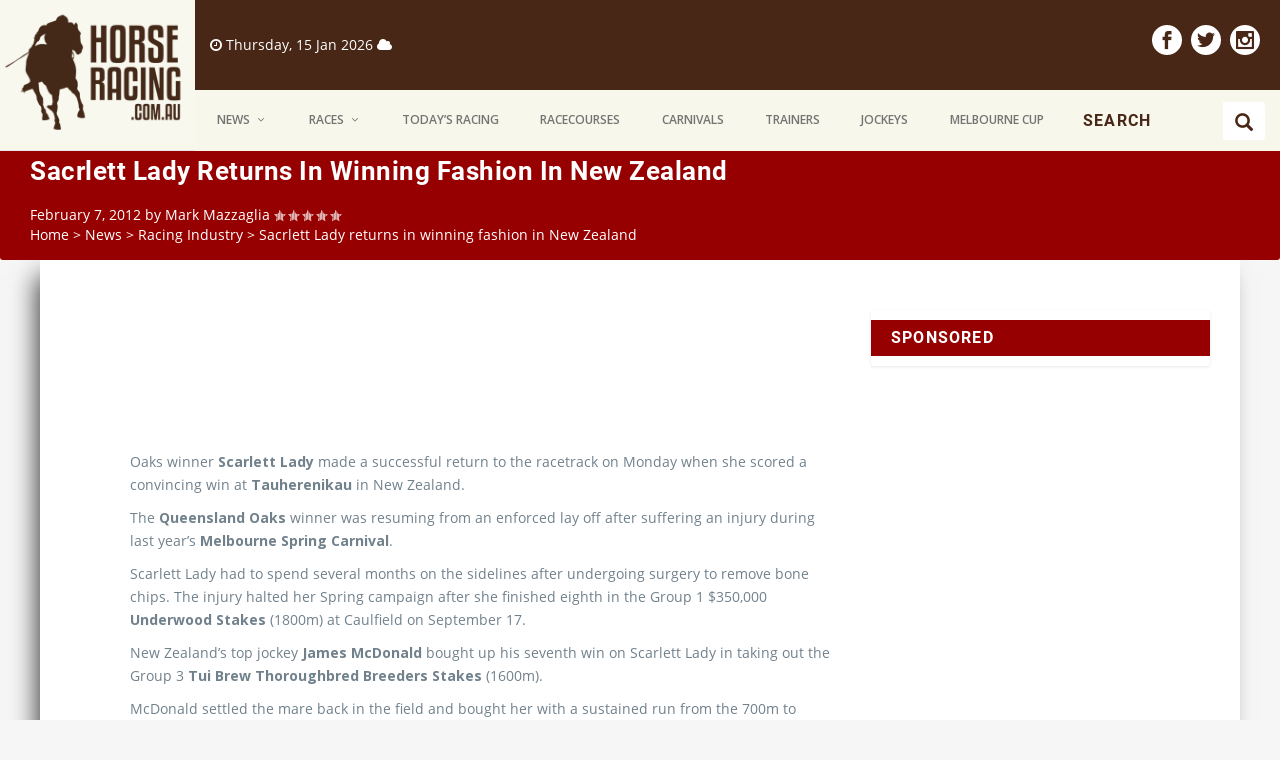

--- FILE ---
content_type: text/html; charset=UTF-8
request_url: https://horseracing.com.au/sacrlett-lady-returns-in-winning-fashion-in-new-zealand/
body_size: 15454
content:
<!DOCTYPE html>
<!--[if IE 6]>
<html id="ie6" lang="en-AU">
<![endif]-->
<!--[if IE 7]>
<html id="ie7" lang="en-AU">
<![endif]-->
<!--[if IE 8]>
<html id="ie8" lang="en-AU">
<![endif]-->
<!--[if !(IE 6) | !(IE 7) | !(IE 8)  ]><!-->
<html lang="en-AU">
<!--<![endif]-->
<head>
	<meta charset="UTF-8" />
			
	<meta http-equiv="X-UA-Compatible" content="IE=edge">
	<link rel="pingback" href="https://horseracing.com.au/xmlrpc.php" />
<!--    <link rel="canonical" href="http://horseracing.dev:8888/races" />-->
	    	<!--[if lt IE 9]>
	<script src="https://horseracing.com.au/wp-content/themes/extra/scripts/ext/html5.js" type="text/javascript"></script>
	<![endif]-->

	<script type="text/javascript">
		document.documentElement.className = 'js';
	</script>

	<meta name='robots' content='index, follow, max-image-preview:large, max-snippet:-1, max-video-preview:-1' />
<script type="text/javascript">
			let jqueryParams=[],jQuery=function(r){return jqueryParams=[...jqueryParams,r],jQuery},$=function(r){return jqueryParams=[...jqueryParams,r],$};window.jQuery=jQuery,window.$=jQuery;let customHeadScripts=!1;jQuery.fn=jQuery.prototype={},$.fn=jQuery.prototype={},jQuery.noConflict=function(r){if(window.jQuery)return jQuery=window.jQuery,$=window.jQuery,customHeadScripts=!0,jQuery.noConflict},jQuery.ready=function(r){jqueryParams=[...jqueryParams,r]},$.ready=function(r){jqueryParams=[...jqueryParams,r]},jQuery.load=function(r){jqueryParams=[...jqueryParams,r]},$.load=function(r){jqueryParams=[...jqueryParams,r]},jQuery.fn.ready=function(r){jqueryParams=[...jqueryParams,r]},$.fn.ready=function(r){jqueryParams=[...jqueryParams,r]};</script>
	<!-- This site is optimized with the Yoast SEO plugin v23.0 - https://yoast.com/wordpress/plugins/seo/ -->
	<title>Sacrlett Lady returns in winning fashion in New Zealand - HorseRacing.com.au</title>
	<link rel="canonical" href="https://horseracing.com.au/sacrlett-lady-returns-in-winning-fashion-in-new-zealand/" />
	<meta property="og:locale" content="en_US" />
	<meta property="og:type" content="article" />
	<meta property="og:title" content="Sacrlett Lady returns in winning fashion in New Zealand - HorseRacing.com.au" />
	<meta property="og:description" content="Oaks winner Scarlett Lady made a successful return to the racetrack on Monday when she scored a convincing win at Tauherenikau in New Zealand. The Queensland Oaks winner was resuming from an enforced lay off after suffering an injury during last year’s Melbourne Spring Carnival. Scarlett Lady had to spend several months on the sidelines [&hellip;]" />
	<meta property="og:url" content="https://horseracing.com.au/sacrlett-lady-returns-in-winning-fashion-in-new-zealand/" />
	<meta property="og:site_name" content="HorseRacing.com.au" />
	<meta property="article:published_time" content="2012-02-07T00:05:33+00:00" />
	<meta name="author" content="Mark Mazzaglia" />
	<meta name="twitter:card" content="summary_large_image" />
	<meta name="twitter:creator" content="@todaysracing" />
	<meta name="twitter:site" content="@todaysracing" />
	<meta name="twitter:label1" content="Written by" />
	<meta name="twitter:data1" content="Mark Mazzaglia" />
	<meta name="twitter:label2" content="Est. reading time" />
	<meta name="twitter:data2" content="2 minutes" />
	<script type="application/ld+json" class="yoast-schema-graph">{"@context":"https://schema.org","@graph":[{"@type":"WebPage","@id":"https://horseracing.com.au/sacrlett-lady-returns-in-winning-fashion-in-new-zealand/","url":"https://horseracing.com.au/sacrlett-lady-returns-in-winning-fashion-in-new-zealand/","name":"Sacrlett Lady returns in winning fashion in New Zealand - HorseRacing.com.au","isPartOf":{"@id":"https://horseracing.com.au/#website"},"datePublished":"2012-02-07T00:05:33+00:00","dateModified":"2012-02-07T00:05:33+00:00","author":{"@id":"https://horseracing.com.au/#/schema/person/c380affe888afb0532a9d2069bcde45d"},"breadcrumb":{"@id":"https://horseracing.com.au/sacrlett-lady-returns-in-winning-fashion-in-new-zealand/#breadcrumb"},"inLanguage":"en-AU","potentialAction":[{"@type":"ReadAction","target":["https://horseracing.com.au/sacrlett-lady-returns-in-winning-fashion-in-new-zealand/"]}]},{"@type":"BreadcrumbList","@id":"https://horseracing.com.au/sacrlett-lady-returns-in-winning-fashion-in-new-zealand/#breadcrumb","itemListElement":[{"@type":"ListItem","position":1,"name":"Home","item":"https://horseracing.com.au/"},{"@type":"ListItem","position":2,"name":"Sacrlett Lady returns in winning fashion in New Zealand"}]},{"@type":"WebSite","@id":"https://horseracing.com.au/#website","url":"https://horseracing.com.au/","name":"HorseRacing.com.au","description":"Horse Racing","potentialAction":[{"@type":"SearchAction","target":{"@type":"EntryPoint","urlTemplate":"https://horseracing.com.au/?s={search_term_string}"},"query-input":"required name=search_term_string"}],"inLanguage":"en-AU"},{"@type":"Person","@id":"https://horseracing.com.au/#/schema/person/c380affe888afb0532a9d2069bcde45d","name":"Mark Mazzaglia","image":{"@type":"ImageObject","inLanguage":"en-AU","@id":"https://horseracing.com.au/#/schema/person/image/","url":"https://secure.gravatar.com/avatar/2a2e9f2131840fe11c077de7f9d38204?s=96&r=g","contentUrl":"https://secure.gravatar.com/avatar/2a2e9f2131840fe11c077de7f9d38204?s=96&r=g","caption":"Mark Mazzaglia"},"description":"Mark is a passionate journalist with a life-time involvement in the racing industry. He spent many years as an analyst and form expert at the Courier Mail and also has hands-on experience working with some of Queensland’s top trainers.","url":"https://horseracing.com.au/author/mark/"}]}</script>
	<!-- / Yoast SEO plugin. -->


<link rel='dns-prefetch' href='//use.fontawesome.com' />
<link rel='dns-prefetch' href='//fonts.googleapis.com' />
<meta property="og:title" content="Sacrlett Lady returns in winning fashion in New Zealand"/>
<meta property="og:type" content="article"/>
<meta property="og:url" content="https://horseracing.com.au/sacrlett-lady-returns-in-winning-fashion-in-new-zealand/"/>
<meta content="Extra-child v.2.0.40" name="generator"/><link rel='stylesheet' id='wp-block-library-css' href='https://horseracing.com.au/wp-includes/css/dist/block-library/style.min.css?ver=e01da58cb29ad1817c08adc2d65344a8' type='text/css' media='all' />
<style id='wp-block-library-theme-inline-css' type='text/css'>
.wp-block-audio figcaption{color:#555;font-size:13px;text-align:center}.is-dark-theme .wp-block-audio figcaption{color:#ffffffa6}.wp-block-audio{margin:0 0 1em}.wp-block-code{border:1px solid #ccc;border-radius:4px;font-family:Menlo,Consolas,monaco,monospace;padding:.8em 1em}.wp-block-embed figcaption{color:#555;font-size:13px;text-align:center}.is-dark-theme .wp-block-embed figcaption{color:#ffffffa6}.wp-block-embed{margin:0 0 1em}.blocks-gallery-caption{color:#555;font-size:13px;text-align:center}.is-dark-theme .blocks-gallery-caption{color:#ffffffa6}.wp-block-image figcaption{color:#555;font-size:13px;text-align:center}.is-dark-theme .wp-block-image figcaption{color:#ffffffa6}.wp-block-image{margin:0 0 1em}.wp-block-pullquote{border-bottom:4px solid;border-top:4px solid;color:currentColor;margin-bottom:1.75em}.wp-block-pullquote cite,.wp-block-pullquote footer,.wp-block-pullquote__citation{color:currentColor;font-size:.8125em;font-style:normal;text-transform:uppercase}.wp-block-quote{border-left:.25em solid;margin:0 0 1.75em;padding-left:1em}.wp-block-quote cite,.wp-block-quote footer{color:currentColor;font-size:.8125em;font-style:normal;position:relative}.wp-block-quote.has-text-align-right{border-left:none;border-right:.25em solid;padding-left:0;padding-right:1em}.wp-block-quote.has-text-align-center{border:none;padding-left:0}.wp-block-quote.is-large,.wp-block-quote.is-style-large,.wp-block-quote.is-style-plain{border:none}.wp-block-search .wp-block-search__label{font-weight:700}.wp-block-search__button{border:1px solid #ccc;padding:.375em .625em}:where(.wp-block-group.has-background){padding:1.25em 2.375em}.wp-block-separator.has-css-opacity{opacity:.4}.wp-block-separator{border:none;border-bottom:2px solid;margin-left:auto;margin-right:auto}.wp-block-separator.has-alpha-channel-opacity{opacity:1}.wp-block-separator:not(.is-style-wide):not(.is-style-dots){width:100px}.wp-block-separator.has-background:not(.is-style-dots){border-bottom:none;height:1px}.wp-block-separator.has-background:not(.is-style-wide):not(.is-style-dots){height:2px}.wp-block-table{margin:0 0 1em}.wp-block-table td,.wp-block-table th{word-break:normal}.wp-block-table figcaption{color:#555;font-size:13px;text-align:center}.is-dark-theme .wp-block-table figcaption{color:#ffffffa6}.wp-block-video figcaption{color:#555;font-size:13px;text-align:center}.is-dark-theme .wp-block-video figcaption{color:#ffffffa6}.wp-block-video{margin:0 0 1em}.wp-block-template-part.has-background{margin-bottom:0;margin-top:0;padding:1.25em 2.375em}
</style>
<style id='global-styles-inline-css' type='text/css'>
body{--wp--preset--color--black: #000000;--wp--preset--color--cyan-bluish-gray: #abb8c3;--wp--preset--color--white: #ffffff;--wp--preset--color--pale-pink: #f78da7;--wp--preset--color--vivid-red: #cf2e2e;--wp--preset--color--luminous-vivid-orange: #ff6900;--wp--preset--color--luminous-vivid-amber: #fcb900;--wp--preset--color--light-green-cyan: #7bdcb5;--wp--preset--color--vivid-green-cyan: #00d084;--wp--preset--color--pale-cyan-blue: #8ed1fc;--wp--preset--color--vivid-cyan-blue: #0693e3;--wp--preset--color--vivid-purple: #9b51e0;--wp--preset--gradient--vivid-cyan-blue-to-vivid-purple: linear-gradient(135deg,rgba(6,147,227,1) 0%,rgb(155,81,224) 100%);--wp--preset--gradient--light-green-cyan-to-vivid-green-cyan: linear-gradient(135deg,rgb(122,220,180) 0%,rgb(0,208,130) 100%);--wp--preset--gradient--luminous-vivid-amber-to-luminous-vivid-orange: linear-gradient(135deg,rgba(252,185,0,1) 0%,rgba(255,105,0,1) 100%);--wp--preset--gradient--luminous-vivid-orange-to-vivid-red: linear-gradient(135deg,rgba(255,105,0,1) 0%,rgb(207,46,46) 100%);--wp--preset--gradient--very-light-gray-to-cyan-bluish-gray: linear-gradient(135deg,rgb(238,238,238) 0%,rgb(169,184,195) 100%);--wp--preset--gradient--cool-to-warm-spectrum: linear-gradient(135deg,rgb(74,234,220) 0%,rgb(151,120,209) 20%,rgb(207,42,186) 40%,rgb(238,44,130) 60%,rgb(251,105,98) 80%,rgb(254,248,76) 100%);--wp--preset--gradient--blush-light-purple: linear-gradient(135deg,rgb(255,206,236) 0%,rgb(152,150,240) 100%);--wp--preset--gradient--blush-bordeaux: linear-gradient(135deg,rgb(254,205,165) 0%,rgb(254,45,45) 50%,rgb(107,0,62) 100%);--wp--preset--gradient--luminous-dusk: linear-gradient(135deg,rgb(255,203,112) 0%,rgb(199,81,192) 50%,rgb(65,88,208) 100%);--wp--preset--gradient--pale-ocean: linear-gradient(135deg,rgb(255,245,203) 0%,rgb(182,227,212) 50%,rgb(51,167,181) 100%);--wp--preset--gradient--electric-grass: linear-gradient(135deg,rgb(202,248,128) 0%,rgb(113,206,126) 100%);--wp--preset--gradient--midnight: linear-gradient(135deg,rgb(2,3,129) 0%,rgb(40,116,252) 100%);--wp--preset--font-size--small: 13px;--wp--preset--font-size--medium: 20px;--wp--preset--font-size--large: 36px;--wp--preset--font-size--x-large: 42px;--wp--preset--spacing--20: 0.44rem;--wp--preset--spacing--30: 0.67rem;--wp--preset--spacing--40: 1rem;--wp--preset--spacing--50: 1.5rem;--wp--preset--spacing--60: 2.25rem;--wp--preset--spacing--70: 3.38rem;--wp--preset--spacing--80: 5.06rem;--wp--preset--shadow--natural: 6px 6px 9px rgba(0, 0, 0, 0.2);--wp--preset--shadow--deep: 12px 12px 50px rgba(0, 0, 0, 0.4);--wp--preset--shadow--sharp: 6px 6px 0px rgba(0, 0, 0, 0.2);--wp--preset--shadow--outlined: 6px 6px 0px -3px rgba(255, 255, 255, 1), 6px 6px rgba(0, 0, 0, 1);--wp--preset--shadow--crisp: 6px 6px 0px rgba(0, 0, 0, 1);}body { margin: 0;--wp--style--global--content-size: 856px;--wp--style--global--wide-size: 1280px; }.wp-site-blocks > .alignleft { float: left; margin-right: 2em; }.wp-site-blocks > .alignright { float: right; margin-left: 2em; }.wp-site-blocks > .aligncenter { justify-content: center; margin-left: auto; margin-right: auto; }:where(.is-layout-flex){gap: 0.5em;}:where(.is-layout-grid){gap: 0.5em;}body .is-layout-flow > .alignleft{float: left;margin-inline-start: 0;margin-inline-end: 2em;}body .is-layout-flow > .alignright{float: right;margin-inline-start: 2em;margin-inline-end: 0;}body .is-layout-flow > .aligncenter{margin-left: auto !important;margin-right: auto !important;}body .is-layout-constrained > .alignleft{float: left;margin-inline-start: 0;margin-inline-end: 2em;}body .is-layout-constrained > .alignright{float: right;margin-inline-start: 2em;margin-inline-end: 0;}body .is-layout-constrained > .aligncenter{margin-left: auto !important;margin-right: auto !important;}body .is-layout-constrained > :where(:not(.alignleft):not(.alignright):not(.alignfull)){max-width: var(--wp--style--global--content-size);margin-left: auto !important;margin-right: auto !important;}body .is-layout-constrained > .alignwide{max-width: var(--wp--style--global--wide-size);}body .is-layout-flex{display: flex;}body .is-layout-flex{flex-wrap: wrap;align-items: center;}body .is-layout-flex > *{margin: 0;}body .is-layout-grid{display: grid;}body .is-layout-grid > *{margin: 0;}body{padding-top: 0px;padding-right: 0px;padding-bottom: 0px;padding-left: 0px;}a:where(:not(.wp-element-button)){text-decoration: underline;}.wp-element-button, .wp-block-button__link{background-color: #32373c;border-width: 0;color: #fff;font-family: inherit;font-size: inherit;line-height: inherit;padding: calc(0.667em + 2px) calc(1.333em + 2px);text-decoration: none;}.has-black-color{color: var(--wp--preset--color--black) !important;}.has-cyan-bluish-gray-color{color: var(--wp--preset--color--cyan-bluish-gray) !important;}.has-white-color{color: var(--wp--preset--color--white) !important;}.has-pale-pink-color{color: var(--wp--preset--color--pale-pink) !important;}.has-vivid-red-color{color: var(--wp--preset--color--vivid-red) !important;}.has-luminous-vivid-orange-color{color: var(--wp--preset--color--luminous-vivid-orange) !important;}.has-luminous-vivid-amber-color{color: var(--wp--preset--color--luminous-vivid-amber) !important;}.has-light-green-cyan-color{color: var(--wp--preset--color--light-green-cyan) !important;}.has-vivid-green-cyan-color{color: var(--wp--preset--color--vivid-green-cyan) !important;}.has-pale-cyan-blue-color{color: var(--wp--preset--color--pale-cyan-blue) !important;}.has-vivid-cyan-blue-color{color: var(--wp--preset--color--vivid-cyan-blue) !important;}.has-vivid-purple-color{color: var(--wp--preset--color--vivid-purple) !important;}.has-black-background-color{background-color: var(--wp--preset--color--black) !important;}.has-cyan-bluish-gray-background-color{background-color: var(--wp--preset--color--cyan-bluish-gray) !important;}.has-white-background-color{background-color: var(--wp--preset--color--white) !important;}.has-pale-pink-background-color{background-color: var(--wp--preset--color--pale-pink) !important;}.has-vivid-red-background-color{background-color: var(--wp--preset--color--vivid-red) !important;}.has-luminous-vivid-orange-background-color{background-color: var(--wp--preset--color--luminous-vivid-orange) !important;}.has-luminous-vivid-amber-background-color{background-color: var(--wp--preset--color--luminous-vivid-amber) !important;}.has-light-green-cyan-background-color{background-color: var(--wp--preset--color--light-green-cyan) !important;}.has-vivid-green-cyan-background-color{background-color: var(--wp--preset--color--vivid-green-cyan) !important;}.has-pale-cyan-blue-background-color{background-color: var(--wp--preset--color--pale-cyan-blue) !important;}.has-vivid-cyan-blue-background-color{background-color: var(--wp--preset--color--vivid-cyan-blue) !important;}.has-vivid-purple-background-color{background-color: var(--wp--preset--color--vivid-purple) !important;}.has-black-border-color{border-color: var(--wp--preset--color--black) !important;}.has-cyan-bluish-gray-border-color{border-color: var(--wp--preset--color--cyan-bluish-gray) !important;}.has-white-border-color{border-color: var(--wp--preset--color--white) !important;}.has-pale-pink-border-color{border-color: var(--wp--preset--color--pale-pink) !important;}.has-vivid-red-border-color{border-color: var(--wp--preset--color--vivid-red) !important;}.has-luminous-vivid-orange-border-color{border-color: var(--wp--preset--color--luminous-vivid-orange) !important;}.has-luminous-vivid-amber-border-color{border-color: var(--wp--preset--color--luminous-vivid-amber) !important;}.has-light-green-cyan-border-color{border-color: var(--wp--preset--color--light-green-cyan) !important;}.has-vivid-green-cyan-border-color{border-color: var(--wp--preset--color--vivid-green-cyan) !important;}.has-pale-cyan-blue-border-color{border-color: var(--wp--preset--color--pale-cyan-blue) !important;}.has-vivid-cyan-blue-border-color{border-color: var(--wp--preset--color--vivid-cyan-blue) !important;}.has-vivid-purple-border-color{border-color: var(--wp--preset--color--vivid-purple) !important;}.has-vivid-cyan-blue-to-vivid-purple-gradient-background{background: var(--wp--preset--gradient--vivid-cyan-blue-to-vivid-purple) !important;}.has-light-green-cyan-to-vivid-green-cyan-gradient-background{background: var(--wp--preset--gradient--light-green-cyan-to-vivid-green-cyan) !important;}.has-luminous-vivid-amber-to-luminous-vivid-orange-gradient-background{background: var(--wp--preset--gradient--luminous-vivid-amber-to-luminous-vivid-orange) !important;}.has-luminous-vivid-orange-to-vivid-red-gradient-background{background: var(--wp--preset--gradient--luminous-vivid-orange-to-vivid-red) !important;}.has-very-light-gray-to-cyan-bluish-gray-gradient-background{background: var(--wp--preset--gradient--very-light-gray-to-cyan-bluish-gray) !important;}.has-cool-to-warm-spectrum-gradient-background{background: var(--wp--preset--gradient--cool-to-warm-spectrum) !important;}.has-blush-light-purple-gradient-background{background: var(--wp--preset--gradient--blush-light-purple) !important;}.has-blush-bordeaux-gradient-background{background: var(--wp--preset--gradient--blush-bordeaux) !important;}.has-luminous-dusk-gradient-background{background: var(--wp--preset--gradient--luminous-dusk) !important;}.has-pale-ocean-gradient-background{background: var(--wp--preset--gradient--pale-ocean) !important;}.has-electric-grass-gradient-background{background: var(--wp--preset--gradient--electric-grass) !important;}.has-midnight-gradient-background{background: var(--wp--preset--gradient--midnight) !important;}.has-small-font-size{font-size: var(--wp--preset--font-size--small) !important;}.has-medium-font-size{font-size: var(--wp--preset--font-size--medium) !important;}.has-large-font-size{font-size: var(--wp--preset--font-size--large) !important;}.has-x-large-font-size{font-size: var(--wp--preset--font-size--x-large) !important;}
.wp-block-navigation a:where(:not(.wp-element-button)){color: inherit;}
:where(.wp-block-post-template.is-layout-flex){gap: 1.25em;}:where(.wp-block-post-template.is-layout-grid){gap: 1.25em;}
:where(.wp-block-columns.is-layout-flex){gap: 2em;}:where(.wp-block-columns.is-layout-grid){gap: 2em;}
.wp-block-pullquote{font-size: 1.5em;line-height: 1.6;}
</style>
<link rel='stylesheet' id='contact-form-7-css' href='https://horseracing.com.au/wp-content/plugins/contact-form-7/includes/css/styles.css?ver=5.9.6' type='text/css' media='all' />
<link rel='stylesheet' id='extra-fonts-css' href='https://fonts.googleapis.com/css?family=Open+Sans:300italic,400italic,600italic,700italic,800italic,400,300,600,700,800&#038;subset=latin,latin-ext' type='text/css' media='all' />
<link rel='stylesheet' id='extra-style-parent-css' href='https://horseracing.com.au/wp-content/themes/extra/style-static.min.css?ver=1.90.31' type='text/css' media='all' />
<link rel='stylesheet' id='bootstrap-css' href='https://horseracing.com.au/wp-content/themes/extra-child/css/bootstrap.css?ver=e01da58cb29ad1817c08adc2d65344a8' type='text/css' media='all' />
<link rel='stylesheet' id='stylechild-css' href='https://horseracing.com.au/wp-content/themes/extra-child/css/style.css?ver=1.90.31' type='text/css' media='all' />
<link rel='stylesheet' id='lessstylechild-css' href='https://horseracing.com.au/wp-content/themes/extra-child/css/css/style.css?ver=1.90.31' type='text/css' media='all' />
<link rel='stylesheet' id='main-css' href='https://horseracing.com.au/wp-content/themes/extra-child/css/main.css?ver=1.90.31' type='text/css' media='all' />
<link rel='stylesheet' id='extra-style-css' href='https://horseracing.com.au/wp-content/themes/extra-child/style.css?ver=e01da58cb29ad1817c08adc2d65344a8' type='text/css' media='all' />
<script type="text/javascript" id="amplitude-js-extra">
/* <![CDATA[ */
var cookie_data = {"is_enabled":"","name_prefix":"utm","data":null};
var amplitude_init_data = {"tracking_key":"91acd01e1e41a58384128cb259850c55","amp_session_id":"","amp_client_id":"","init_options":{"attribution":true,"pageViews":false,"sessions":true,"formInteractions":false,"fileDownloads":false},"gtm_key":"GTM-5FQ7GDB","amp_device_id":""};
/* ]]> */
</script>
<script type="text/javascript" src="https://horseracing.com.au/wp-content/plugins/entain-tracking/dist/js/lib/amplitude.js?ver=2024.06.28a" id="amplitude-js"></script>
<script type="text/javascript" src="https://horseracing.com.au/wp-content/plugins/wpo365-login/apps/dist/pintra-redirect.js?ver=29.0" id="pintraredirectjs-js" async></script>
<script type="text/javascript" src="https://horseracing.com.au/wp-includes/js/jquery/jquery.min.js?ver=3.7.1" id="jquery-core-js"></script>
<script type="text/javascript" src="https://horseracing.com.au/wp-includes/js/jquery/jquery-migrate.min.js?ver=3.4.1" id="jquery-migrate-js"></script>
<script type="text/javascript" id="jquery-js-after">
/* <![CDATA[ */
jqueryParams.length&&$.each(jqueryParams,function(e,r){if("function"==typeof r){var n=String(r);n.replace("$","jQuery");var a=new Function("return "+n)();$(document).ready(a)}});
/* ]]> */
</script>
<script type="text/javascript" src="https://use.fontawesome.com/3db3fef0b6.js?ver=e01da58cb29ad1817c08adc2d65344a8" id="font-awesome-js"></script>
<script type="text/javascript" src="https://horseracing.com.au/wp-content/themes/extra-child/js/bootstrap.js?ver=3.3.7" id="bsjs-js"></script>
<meta name="viewport" content="width=device-width, initial-scale=1.0, maximum-scale=1.0, user-scalable=1" /><link rel="icon" href="https://wp711452.s3.ap-southeast-2.amazonaws.com/wp-content/uploads/sites/2/2017/07/10171252/cropped-favicon-512x512-32x32.png" sizes="32x32" />
<link rel="icon" href="https://wp711452.s3.ap-southeast-2.amazonaws.com/wp-content/uploads/sites/2/2017/07/10171252/cropped-favicon-512x512-192x192.png" sizes="192x192" />
<link rel="apple-touch-icon" href="https://wp711452.s3.ap-southeast-2.amazonaws.com/wp-content/uploads/sites/2/2017/07/10171252/cropped-favicon-512x512-180x180.png" />
<meta name="msapplication-TileImage" content="https://wp711452.s3.ap-southeast-2.amazonaws.com/wp-content/uploads/sites/2/2017/07/10171252/cropped-favicon-512x512-270x270.png" />
</head>

<body class="post-template-default single single-post postid-17271 single-format-standard et_extra et_fixed_nav et_pb_gutters3 et_primary_nav_dropdown_animation_Default et_secondary_nav_dropdown_animation_Default with_sidebar with_sidebar_right et_includes_sidebar et-db">
<script>(function(d, s, id) {
        var js, fjs = d.getElementsByTagName(s)[0];
        if (d.getElementById(id)) return;
        js = d.createElement(s); js.id = id;
        js.src = "//connect.facebook.net/en_US/all.js#xfbml=1";
        fjs.parentNode.insertBefore(js, fjs);
    }(document, 'script', 'facebook-jssdk'));</script>
	<div id="page-container flex-container">
        <!-- Header -->
    <header class="header left-right">
        <div id="main-header-wrapper">
            <div id="main-header">
                <!--					<div class="container">-->
                <!-- ET Ad -->
                <nav class="navbar navbar-default navbar-fixed-top">
                    <div class="container-fluid no-padding flex-container">
                        <!-- Brand and toggle get grouped for better mobile display -->
                        <div class="flex-logo flex-item"">
                                <div class="navbar-header page-scroll">
    <!--                                <button type="button" class="navbar-toggle" data-toggle="collapse" data-target="#bs-example-navbar-collapse-1">-->
    <!--                                    <span class="sr-only">Toggle navigation</span>-->
    <!--                                    <span class="icon-bar"></span>-->
    <!--                                    <span class="icon-bar"></span>-->
    <!--                                    <span class="icon-bar"></span>-->
    <!--                                </button>-->
                                    
                                        <!-- Logo -->
                                        <a class="logo navbar-brand" href="https://horseracing.com.au/" data-fixed-height="150">
                                            <img src="https://horseracing.com.au/wp-content/themes/extra-child/images/logo.png" alt="HorseRacing.com.au" id="logo" />
                                        </a>

                                        
                                </div>
                            </div>
                        <div class="flex-menu flex-items">
                            <div class="primary-color top-header">
                                <div class="top-header flex-container">
                                    <div class="weather-content flex-item">
                                        <div class="weather white pull-left">
                                                                                        <div class="time"><i class="fa fa-clock-o" aria-hidden="true"></i><span id="current_time"> Thursday, 15 Jan 2026</span>
                                                                                            <span class="cloudiness" title="Cloudiness"><i class="fa fa-cloud" aria-hidden="true"></i></span>
                                                                                                </div>
                                        </div>
                                    </div>
                                    <div class="social-icons flex-item">
                                        
                                            <!-- .et-extra-social-icons -->
                                            <ul class="et-extra-social-icons pull-right" style="">
                                                                                                                                                                                                                                                                                                                    <li class="et-extra-social-icon facebook">
                                                            <a href="https://www.facebook.com/HorseRacing.com.au" class="et-extra-icon et-extra-icon-background-hover et-extra-icon-facebook"></a>
                                                        </li>
                                                                                                                                                                                                                                                                                                                        <li class="et-extra-social-icon twitter">
                                                            <a href="https://twitter.com/TodaysRacing" class="et-extra-icon et-extra-icon-background-hover et-extra-icon-twitter"></a>
                                                        </li>
                                                                                                                                                                                                                                                                                                                                                                                                                                                                                                                                                                                                                                                                                                                                                                                                                                                                                                                                                                                                                                                                                                                                                                                                                                                                                                                                                                                    <li class="et-extra-social-icon instagram">
                                                            <a href="https://instagram.com" class="et-extra-icon et-extra-icon-background-hover et-extra-icon-instagram"></a>
                                                        </li>
                                                                                                                                                                                                                                                                                                                                                                                                                                                                                                                                                                                                                                                                                                                                                                                                                                                                                                                                                                                                                                                                                                                                                                                                                                                                                                                                                                                                                                                                                                                                                                                                                                                                                                                                                                                                                                                                                                                                                                                                                                                                                                                                                                                                                                                                                                                                                                                                                                                                                                                                                                                                                                                                                                                                                                                                                                                                                                            </ul>
                                                                            </div>
                                </div>
                            </div>
                            <div class="menu-content flex-container">
                                <!-- Collect the nav links, forms, and other content for toggling -->
                                <div class="menu-nav-bar flex-item">
                                    <div class="collapse navbar-collapse">

                                                                                <!-- ET Navigation -->
                                        <div id="et-navigation" class="">
                                            <ul id="et-menu" class="nav  nav navbar-nav navbar-right flex-container"><li id="menu-item-73148" class="featured-menu race menu-item menu-item-type-taxonomy menu-item-object-category current-post-ancestor menu-item-has-children mega-menu menu-item-has-children mega-menu-featured mega-featured-3 menu-item-73148"><a href="https://horseracing.com.au/category/news/">News</a><ul class="sub-menu" style="border-top-color: #6dd69c;">
					<li>
						<h2 class="title">Featured</h2>
						<div class="featured-post">
							<a href="https://horseracing.com.au/punters-rally-behind-unbeaten-warwoven-in-2026-magic-millions-2yo-classic/" title="Punters Rally Behind Unbeaten Warwoven in 2026 Magic Millions 2YO Classic" class="featured-image">
				<img src="https://s3.ap-southeast-2.amazonaws.com/content.horseracing.aws.ladbrokes.com.au/wp-content/blogs.dir/422/files/2026/01/15111613/2221568-1-390x228.jpg" alt="Punters Rally Behind Unbeaten Warwoven in 2026 Magic Millions 2YO Classic" />
			</a>
							<h2>Punters Rally Behind Unbeaten Warwoven in 2026 Magic Millions 2YO Classic</h2>
							<div class="post-meta">
								<span class="updated">Jan 15, 2026</span> | <a href="https://horseracing.com.au/category/news/breaking-news/" rel="tag">Breaking News</a>, <a href="https://horseracing.com.au/category/news/fields-form/" rel="tag">Fields &amp; Form</a>, <a href="https://horseracing.com.au/category/footer-featured-post/" rel="tag">Footer Featured Post</a>, <a href="https://horseracing.com.au/category/header-featured-post/" rel="tag">Header Featured Post</a>, <a href="https://horseracing.com.au/category/news/" rel="tag">News</a>, <a href="https://horseracing.com.au/category/news/racing-industry/" rel="tag">Racing Industry</a>, <a href="https://horseracing.com.au/category/top-featured-post/" rel="tag">Top Featured Post</a> | <span class="rating-stars" title="Rating: 0.00"><span class="post-meta-icon rating-star rating-star-empty rating-star-1"></span>
<span class="post-meta-icon rating-star rating-star-empty rating-star-2"></span>
<span class="post-meta-icon rating-star rating-star-empty rating-star-3"></span>
<span class="post-meta-icon rating-star rating-star-empty rating-star-4"></span>
<span class="post-meta-icon rating-star rating-star-empty rating-star-5"></span>
</span>
							</div>
						</div>
					</li>
					<li>
						<h2 class="title">Featured</h2>
						<div class="featured-post">
							<a href="https://horseracing.com.au/gringotts-bears-the-weight-of-expectation-in-star-studded-2-million-the-ingham-field/" title="Gringotts Bears the Weight of Expectation in Star-Studded $2 Million The Ingham Field" class="featured-image">
				<img src="https://s3.ap-southeast-2.amazonaws.com/content.horseracing.aws.ladbrokes.com.au/wp-content/blogs.dir/422/files/2025/03/22154057/GRINGOTTSZ_5_RW_05112024__B950-2-1-390x228.jpg" alt="Gringotts Bears the Weight of Expectation in Star-Studded $2 Million The Ingham Field" />
			</a>
							<h2>Gringotts Bears the Weight of Expectation in Star-Studded $2 Million The Ingham Field</h2>
							<div class="post-meta">
								<span class="updated">Dec 11, 2025</span> | <a href="https://horseracing.com.au/category/news/breaking-news/" rel="tag">Breaking News</a>, <a href="https://horseracing.com.au/category/news/fields-form/" rel="tag">Fields &amp; Form</a>, <a href="https://horseracing.com.au/category/footer-featured-post/" rel="tag">Footer Featured Post</a>, <a href="https://horseracing.com.au/category/header-featured-post/" rel="tag">Header Featured Post</a>, <a href="https://horseracing.com.au/category/news/" rel="tag">News</a>, <a href="https://horseracing.com.au/category/news/racing-industry/" rel="tag">Racing Industry</a>, <a href="https://horseracing.com.au/category/top-featured-post/" rel="tag">Top Featured Post</a> | <span class="rating-stars" title="Rating: 0.00"><span class="post-meta-icon rating-star rating-star-empty rating-star-1"></span>
<span class="post-meta-icon rating-star rating-star-empty rating-star-2"></span>
<span class="post-meta-icon rating-star rating-star-empty rating-star-3"></span>
<span class="post-meta-icon rating-star rating-star-empty rating-star-4"></span>
<span class="post-meta-icon rating-star rating-star-empty rating-star-5"></span>
</span>
							</div>
						</div>
					</li>
					<li>
						<h2 class="title">Featured</h2>
						<div class="featured-post">
							<a href="https://horseracing.com.au/unbeaten-king-of-light-dominates-2025-northerly-stakes-betting-field/" title="Unbeaten King Of Light Dominates 2025 Northerly Stakes Betting &#038; Field" class="featured-image">
				<img src="https://s3.ap-southeast-2.amazonaws.com/content.horseracing.aws.ladbrokes.com.au/wp-content/blogs.dir/422/files/2025/11/19155704/thumbnail_William-Pike-Mount-Popa-2603227705-390x228.jpg" alt="Unbeaten King Of Light Dominates 2025 Northerly Stakes Betting &#038; Field" />
			</a>
							<h2>Unbeaten King Of Light Dominates 2025 Northerly Stakes Betting &amp; Field</h2>
							<div class="post-meta">
								<span class="updated">Dec 3, 2025</span> | <a href="https://horseracing.com.au/category/news/breaking-news/" rel="tag">Breaking News</a>, <a href="https://horseracing.com.au/category/news/fields-form/" rel="tag">Fields &amp; Form</a>, <a href="https://horseracing.com.au/category/footer-featured-post/" rel="tag">Footer Featured Post</a>, <a href="https://horseracing.com.au/category/header-featured-post/" rel="tag">Header Featured Post</a>, <a href="https://horseracing.com.au/category/news/" rel="tag">News</a>, <a href="https://horseracing.com.au/category/news/racing-industry/" rel="tag">Racing Industry</a>, <a href="https://horseracing.com.au/category/top-featured-post/" rel="tag">Top Featured Post</a> | <span class="rating-stars" title="Rating: 0.00"><span class="post-meta-icon rating-star rating-star-empty rating-star-1"></span>
<span class="post-meta-icon rating-star rating-star-empty rating-star-2"></span>
<span class="post-meta-icon rating-star rating-star-empty rating-star-3"></span>
<span class="post-meta-icon rating-star rating-star-empty rating-star-4"></span>
<span class="post-meta-icon rating-star rating-star-empty rating-star-5"></span>
</span>
							</div>
						</div>
					</li>
					<li>
						<h2 class="title">Featured</h2>
						<div class="featured-post">
							<a href="https://horseracing.com.au/local-star-jokers-grin-challenges-history-maker-overpass-in-tight-2025-winterbottom-showdown/" title="Local Star Jokers Grin Challenges History-Maker Overpass in Tight 2025 Winterbottom Showdown" class="featured-image">
				<img src="https://s3.ap-southeast-2.amazonaws.com/content.horseracing.aws.ladbrokes.com.au/wp-content/uploads/2022/01/29155841/thumbnail_Overpass-2901210426-390x228.jpg" alt="Local Star Jokers Grin Challenges History-Maker Overpass in Tight 2025 Winterbottom Showdown" />
			</a>
							<h2>Local Star Jokers Grin Challenges History-Maker Overpass in Tight 2025 Winterbottom Showdown</h2>
							<div class="post-meta">
								<span class="updated">Nov 26, 2025</span> | <a href="https://horseracing.com.au/category/news/breaking-news/" rel="tag">Breaking News</a>, <a href="https://horseracing.com.au/category/news/fields-form/" rel="tag">Fields &amp; Form</a>, <a href="https://horseracing.com.au/category/footer-featured-post/" rel="tag">Footer Featured Post</a>, <a href="https://horseracing.com.au/category/header-featured-post/" rel="tag">Header Featured Post</a>, <a href="https://horseracing.com.au/category/news/" rel="tag">News</a>, <a href="https://horseracing.com.au/category/news/racing-industry/" rel="tag">Racing Industry</a>, <a href="https://horseracing.com.au/category/top-featured-post/" rel="tag">Top Featured Post</a> | <span class="rating-stars" title="Rating: 0.00"><span class="post-meta-icon rating-star rating-star-empty rating-star-1"></span>
<span class="post-meta-icon rating-star rating-star-empty rating-star-2"></span>
<span class="post-meta-icon rating-star rating-star-empty rating-star-3"></span>
<span class="post-meta-icon rating-star rating-star-empty rating-star-4"></span>
<span class="post-meta-icon rating-star rating-star-empty rating-star-5"></span>
</span>
							</div>
						</div>
					</li>
					<li>
						<h2 class="title">Featured</h2>
						<div class="featured-post">
							<a href="https://horseracing.com.au/pike-and-williams-combine-with-favourite-watch-me-rock-in-2025-railway-stakes-assault/" title="Pike and Williams Combine with Favourite Watch Me Rock in 2025 Railway Stakes Assault" class="featured-image">
				<img src="https://s3.ap-southeast-2.amazonaws.com/content.horseracing.aws.ladbrokes.com.au/wp-content/blogs.dir/422/files/2025/11/19155704/thumbnail_William-Pike-Mount-Popa-2603227705-390x228.jpg" alt="Pike and Williams Combine with Favourite Watch Me Rock in 2025 Railway Stakes Assault" />
			</a>
							<h2>Pike and Williams Combine with Favourite Watch Me Rock in 2025 Railway Stakes Assault</h2>
							<div class="post-meta">
								<span class="updated">Nov 19, 2025</span> | <a href="https://horseracing.com.au/category/news/breaking-news/" rel="tag">Breaking News</a>, <a href="https://horseracing.com.au/category/news/fields-form/" rel="tag">Fields &amp; Form</a>, <a href="https://horseracing.com.au/category/footer-featured-post/" rel="tag">Footer Featured Post</a>, <a href="https://horseracing.com.au/category/header-featured-post/" rel="tag">Header Featured Post</a>, <a href="https://horseracing.com.au/category/news/" rel="tag">News</a>, <a href="https://horseracing.com.au/category/news/racing-industry/" rel="tag">Racing Industry</a>, <a href="https://horseracing.com.au/category/top-featured-post/" rel="tag">Top Featured Post</a> | <span class="rating-stars" title="Rating: 0.00"><span class="post-meta-icon rating-star rating-star-empty rating-star-1"></span>
<span class="post-meta-icon rating-star rating-star-empty rating-star-2"></span>
<span class="post-meta-icon rating-star rating-star-empty rating-star-3"></span>
<span class="post-meta-icon rating-star rating-star-empty rating-star-4"></span>
<span class="post-meta-icon rating-star rating-star-empty rating-star-5"></span>
</span>
							</div>
						</div>
					</li></ul>
<ul class="sub-menu">
	<li id="menu-item-73149" class="menu-item menu-item-type-taxonomy menu-item-object-category menu-item-73149"><a href="https://horseracing.com.au/category/news/breaking-news/">Breaking News</a></li>
	<li id="menu-item-73150" class="menu-item menu-item-type-taxonomy menu-item-object-category menu-item-73150"><a href="https://horseracing.com.au/category/news/fields-form/">Fields &amp; Form</a></li>
	<li id="menu-item-73151" class="menu-item menu-item-type-taxonomy menu-item-object-category menu-item-73151"><a href="https://horseracing.com.au/category/news/melbourne-racing/">Melbourne Racing</a></li>
	<li id="menu-item-73152" class="menu-item menu-item-type-taxonomy menu-item-object-category current-post-ancestor current-menu-parent current-post-parent menu-item-73152"><a href="https://horseracing.com.au/category/news/racing-industry/">Racing Industry</a></li>
	<li id="menu-item-73153" class="menu-item menu-item-type-taxonomy menu-item-object-category menu-item-73153"><a href="https://horseracing.com.au/category/news/results/">Results</a></li>
	<li id="menu-item-73154" class="menu-item menu-item-type-taxonomy menu-item-object-category menu-item-73154"><a href="https://horseracing.com.au/category/news/special-interest/">Special Interest</a></li>
	<li id="menu-item-73155" class="menu-item menu-item-type-taxonomy menu-item-object-category menu-item-73155"><a href="https://horseracing.com.au/category/news/tips/">Tips</a></li>
</ul>
</li>
<li id="menu-item-73156" class="menu-races menu-item menu-item-type-post_type menu-item-object-page menu-item-has-children mega-menu menu-item-has-children mega-menu-cols menu-item-73156"><a title="Horse races" href="https://horseracing.com.au/races/">Races</a>
<ul class="sub-menu">
	<li id="menu-item-73157" class="menu-item menu-item-type-post_type menu-item-object-page menu-item-has-children menu-item-73157"><a href="https://horseracing.com.au/races/group-1/">Group 1</a>
	<ul class="sub-menu">
		<li id="menu-item-73169" class="menu-item menu-item-type-post_type menu-item-object-page menu-item-73169"><a href="https://horseracing.com.au/races/melbourne-cup/">Melbourne Cup</a></li>
		<li id="menu-item-73163" class="menu-item menu-item-type-post_type menu-item-object-page menu-item-73163"><a href="https://horseracing.com.au/races/caulfield-cup/">Caulfield Cup</a></li>
		<li id="menu-item-73165" class="menu-item menu-item-type-post_type menu-item-object-page menu-item-73165"><a href="https://horseracing.com.au/races/cox-plate/">Cox Plate</a></li>
		<li id="menu-item-73167" class="menu-item menu-item-type-post_type menu-item-object-page menu-item-73167"><a href="https://horseracing.com.au/races/golden-slipper/">Golden Slipper</a></li>
		<li id="menu-item-73195" class="menu-item menu-item-type-post_type menu-item-object-page menu-item-73195"><a href="https://horseracing.com.au/races/caulfield-guineas/">Caulfield Guineas</a></li>
		<li id="menu-item-73170" class="menu-item menu-item-type-post_type menu-item-object-page menu-item-73170"><a href="https://horseracing.com.au/races/manikato-stakes/">Manikato Stakes</a></li>
	</ul>
</li>
	<li id="menu-item-73158" class="menu-item menu-item-type-post_type menu-item-object-page menu-item-has-children menu-item-73158"><a href="https://horseracing.com.au/races/group-2/">Group 2</a>
	<ul class="sub-menu">
		<li id="menu-item-73160" class="menu-item menu-item-type-post_type menu-item-object-page menu-item-73160"><a href="https://horseracing.com.au/races/adelaide-cup/">Adelaide Cup</a></li>
		<li id="menu-item-73162" class="menu-item menu-item-type-post_type menu-item-object-page menu-item-73162"><a href="https://horseracing.com.au/races/brisbane-cup/">Brisbane Cup</a></li>
		<li id="menu-item-73171" class="menu-item menu-item-type-post_type menu-item-object-page menu-item-73171"><a href="https://horseracing.com.au/races/perth-cup/">Perth Cup</a></li>
	</ul>
</li>
	<li id="menu-item-73159" class="menu-item menu-item-type-post_type menu-item-object-page menu-item-has-children menu-item-73159"><a href="https://horseracing.com.au/races/group-3/">Group 3</a>
	<ul class="sub-menu">
		<li id="menu-item-73161" class="menu-item menu-item-type-post_type menu-item-object-page menu-item-73161"><a href="https://horseracing.com.au/races/bendigo-cup/">Bendigo Cup</a></li>
		<li id="menu-item-73166" class="menu-item menu-item-type-post_type menu-item-object-page menu-item-73166"><a href="https://horseracing.com.au/races/geelong-cup/">Geelong Cup</a></li>
		<li id="menu-item-73168" class="menu-item menu-item-type-post_type menu-item-object-page menu-item-73168"><a href="https://horseracing.com.au/races/hobart-cup/">Hobart Cup</a></li>
	</ul>
</li>
</ul>
</li>
<li id="menu-item-86701" class="menu-item menu-item-type-post_type menu-item-object-page menu-item-86701"><a href="https://horseracing.com.au/todays-racing/">Today’s Racing</a></li>
<li id="menu-item-13" class="menu-racecourses menu-item menu-item-type-post_type menu-item-object-page menu-item-13"><a title="Racecourses" href="https://horseracing.com.au/racecourses/">Racecourses</a></li>
<li id="menu-item-9480" class="menu-item menu-item-type-post_type menu-item-object-page menu-item-9480"><a href="https://horseracing.com.au/carnival/">Carnivals</a></li>
<li id="menu-item-9375" class="menu-item menu-item-type-post_type menu-item-object-page menu-item-9375"><a href="https://horseracing.com.au/trainer/">Trainers</a></li>
<li id="menu-item-9839" class="menu-item menu-item-type-post_type menu-item-object-page menu-item-9839"><a href="https://horseracing.com.au/jockey/">Jockeys</a></li>
<li id="menu-item-10860" class="menu-item menu-item-type-post_type menu-item-object-page menu-item-10860"><a href="https://horseracing.com.au/races/melbourne-cup/">Melbourne Cup</a></li>
</ul>                                            <div id="et-mobile-navigation">
			<span class="show-menu">
				<div class="show-menu-button">
					<span></span>
					<span></span>
					<span></span>
				</div>
				<p>Select Page</p>
			</span>
			<nav>
			</nav>
		</div> <!-- /#et-mobile-navigation -->                                        </div><!-- /#et-navigation -->

                                    </div>
                                    <!-- /.navbar-collapse -->
                                </div>
                                <div class="search-panel flex-item">
                                    <!-- .et-top-search -->
                                                                            <div class="et-top-search" style="">
                                            
                 <form class="navbar-form et-search-form flex-container" role="search" method="get" action="https://horseracing.com.au/">
                    <div class="input-group add-on">
                      <input id="srch-term" class="form-control et-search-field" placeholder="Search" value=""  name="s" title="Search for:" type="search">
                      <div class="input-group-btn">
                        <button class="btn btn-default et-search-submit" type="submit"><i class="glyphicon glyphicon-search"></i></button>
                      </div>
                    </div>
                  </form>                                        </div>
                                                                    </div>
                            </div>
                        </div>
                    </div>
                    <!-- /.container-fluid -->
                </nav>
        </div>
    </header>
    
                        <article id="post-17271" class="other_page no-image post et_pb_slide hero-image post-17271 type-post status-publish format-standard hentry category-racing-industry tag-auckland-cup-carnival tag-james-mcdonald tag-kranji tag-melbourne-spring-carnival tag-queensland-oaks tag-scarlett-lady tag-singapore-airlines-international-cup tag-tauherenikau tag-tui-brew-thoroughbred-breeders-stakes tag-underwood-stakes et-doesnt-have-format-content et_post_format-et-post-format-standard">
            <div class="post-content">
                                    <h3 class="entry-title white">Sacrlett Lady returns in winning fashion in New Zealand</h3>
                                                    <div class="post-meta vcard">
                        <span class="updated">February 7, 2012</span> by <span class="updated"><a href="https://horseracing.com.au/author/mark/" class="url fn" title="Posts by Mark Mazzaglia" rel="author">Mark Mazzaglia</a></span>  <span class="rating-stars" title="Rating: 0.00"><span class="post-meta-icon rating-star rating-star-empty rating-star-1"></span>
<span class="post-meta-icon rating-star rating-star-empty rating-star-2"></span>
<span class="post-meta-icon rating-star rating-star-empty rating-star-3"></span>
<span class="post-meta-icon rating-star rating-star-empty rating-star-4"></span>
<span class="post-meta-icon rating-star rating-star-empty rating-star-5"></span>
</span>                    </div>
                                    <div class="breadcrumbs" typeof="BreadcrumbList" vocab="https://schema.org/">
                        <!-- Breadcrumb NavXT 7.3.1 -->
<a href="https://horseracing.com.au" title="Horse Racing">Home</a> &gt; <a title="Go to the News category archives" href="https://horseracing.com.au/category/news/">News</a> &gt; <a title="Go to the Racing Industry category archives" href="https://horseracing.com.au/category/news/racing-industry/">Racing Industry</a> &gt; <span typeof="v:Breadcrumb"><span property="v:title">Sacrlett Lady returns in winning fashion in New Zealand</span></span>                    </div>

            </div>
        </article>
        </div>
<div class="top-header-add container flex-item">
<!--	-->    </div>

<div id="content-panel" class="flex-container">
     <div id = "content" class="content flex-item no-padding ">
     <div class="promo-section flex-container section">
        <ins class='dcmads dt' style='width:728px;height:90px'
            data-dcm-placement='N479604.3796902HORSERACING.COM.A/B27073806.325230125'
            data-dcm-rendering-mode='iframe'
            data-dcm-https-only
            data-dcm-resettable-device-id=""
            data-dcm-app-id="">
        <script src="https://www.googletagservices.com/dcm/dcmads.js"></script>
        </ins><ins class='dcmads mob' style='width:320px;height:50px'
            data-dcm-placement='N479604.3796902HORSERACING.COM.A/B27073806.325284627'
            data-dcm-rendering-mode='iframe'
            data-dcm-https-only
            data-dcm-resettable-device-id=""
            data-dcm-app-id="">
        <script src="https://www.googletagservices.com/dcm/dcmads.js"></script>
        </ins>     </div>

		        <article id="post-17271" class="module single-post-module post-17271 post type-post status-publish format-standard hentry category-racing-industry tag-auckland-cup-carnival tag-james-mcdonald tag-kranji tag-melbourne-spring-carnival tag-queensland-oaks tag-scarlett-lady tag-singapore-airlines-international-cup tag-tauherenikau tag-tui-brew-thoroughbred-breeders-stakes tag-underwood-stakes et-doesnt-have-format-content et_post_format-et-post-format-standard">
						
            <div class="post-wrap">
				                    <div class="post-content entry-content">
						<p>Oaks winner <strong>Scarlett Lady</strong> made a successful return to the racetrack on Monday when she scored a convincing win at <strong>Tauherenikau</strong> in New Zealand.</p>
<p>The <strong>Queensland Oaks</strong> winner was resuming from an enforced lay off after suffering an injury during last year’s <strong>Melbourne Spring Carnival</strong>.</p>
<p>Scarlett Lady had to spend several months on the sidelines after undergoing surgery to remove bone chips. The injury halted her Spring campaign after she finished eighth in the Group 1 $350,000 <strong>Underwood Stakes</strong> (1800m) at Caulfield on September 17.</p>
<p>New Zealand’s top jockey <strong>James McDonald</strong> bought up his seventh win on Scarlett Lady in taking out the Group 3 <strong>Tui Brew Thoroughbred Breeders Stakes</strong> (1600m).</p>
<p>McDonald settled the mare back in the field and bought her with a sustained run from the 700m to score a comfortable half length victory over Outback Girl ridden by Robert Hannam.</p>
<p>Trainers Graeme and Debbie Rogerson will meet with Scarlett Lady’s Sydney owner this week to work out future plans which could lead her to Singapore for the Group 1 <strong>Singapore Airlines International Cup</strong> at <strong>Kranji</strong> in May.</p>
<p>“It could be that we give her a light campaign and then spell her again before Melbourne in the spring,” Debbie said before Scarlett Lady raced, but will see how she pulls up after the run and report back her owner.</p>
<p>If the Savabeel mare pulls up okay, the Rogersons likely plan is to start her next in the Group 1 New Zealand Stakes at Ellerslie on March 10 during the <strong>Auckland Cup Carnival</strong> before travelling to Sydney for the end of the Autumn Carnival.</p>
<p>Scarlett Lady gained the attention of Australian racegoers when she arrived in Brisbane with winning New Zealand form before taking out the Group 3 The Roses (2020m) at Doomben in May.</p>
<p>She then went on to take out the 2400m Group 1 <strong>Queensland Oaks</strong> at Eagle Farm in devastating style to cap off a tremendous Winter Carnival.</p>
<p>With that Oaks win under her belt, Scarlett Lady arrived in Melbourne for the Spring ready to take on the Caulfield And Melbourne Cups, but those thoughts were cut short when she pulled up sore  after the Underwood Stakes and required surgery and a long spell.</p>
						                    </div>
				            </div>
			            <div class="post-footer">
                <div class="social-icons ed-social-share-icons">
                    <p class="share-title">Share:</p>
					
		
		
		
		
		<a href="https://www.facebook.com/sharer.php?u=https://horseracing.com.au/sacrlett-lady-returns-in-winning-fashion-in-new-zealand/&#038;t=Sacrlett%20Lady%20returns%20in%20winning%20fashion%20in%20New%20Zealand" class="social-share-link" title="Share &quot;Sacrlett Lady returns in winning fashion in New Zealand&quot; via Facebook" data-network-name="facebook" data-share-title="Sacrlett Lady returns in winning fashion in New Zealand" data-share-url="https://horseracing.com.au/sacrlett-lady-returns-in-winning-fashion-in-new-zealand/">
				<span class="et-extra-icon et-extra-icon-facebook et-extra-icon-background-hover" ></span>
			</a><a href="https://twitter.com/intent/tweet?text=Sacrlett%20Lady%20returns%20in%20winning%20fashion%20in%20New%20Zealand%20https://horseracing.com.au/sacrlett-lady-returns-in-winning-fashion-in-new-zealand/" class="social-share-link" title="Share &quot;Sacrlett Lady returns in winning fashion in New Zealand&quot; via Twitter" data-network-name="twitter" data-share-title="Sacrlett Lady returns in winning fashion in New Zealand" data-share-url="https://horseracing.com.au/sacrlett-lady-returns-in-winning-fashion-in-new-zealand/">
				<span class="et-extra-icon et-extra-icon-twitter et-extra-icon-background-hover" ></span>
			</a><a href="https://plus.google.com/share?url=https://horseracing.com.au/sacrlett-lady-returns-in-winning-fashion-in-new-zealand/&#038;t=Sacrlett%20Lady%20returns%20in%20winning%20fashion%20in%20New%20Zealand" class="social-share-link" title="Share &quot;Sacrlett Lady returns in winning fashion in New Zealand&quot; via Google +" data-network-name="googleplus" data-share-title="Sacrlett Lady returns in winning fashion in New Zealand" data-share-url="https://horseracing.com.au/sacrlett-lady-returns-in-winning-fashion-in-new-zealand/">
				<span class="et-extra-icon et-extra-icon-googleplus et-extra-icon-background-hover" ></span>
			</a><a href="http://www.linkedin.com/shareArticle?mini=true&#038;url=https://horseracing.com.au/sacrlett-lady-returns-in-winning-fashion-in-new-zealand/&#038;title=Sacrlett%20Lady%20returns%20in%20winning%20fashion%20in%20New%20Zealand" class="social-share-link" title="Share &quot;Sacrlett Lady returns in winning fashion in New Zealand&quot; via LinkedIn" data-network-name="linkedin" data-share-title="Sacrlett Lady returns in winning fashion in New Zealand" data-share-url="https://horseracing.com.au/sacrlett-lady-returns-in-winning-fashion-in-new-zealand/">
				<span class="et-extra-icon et-extra-icon-linkedin et-extra-icon-background-hover" ></span>
			</a><a href="#" class="social-share-link" title="Share &quot;Sacrlett Lady returns in winning fashion in New Zealand&quot; via Email" data-network-name="basic_email" data-share-title="Sacrlett Lady returns in winning fashion in New Zealand" data-share-url="https://horseracing.com.au/sacrlett-lady-returns-in-winning-fashion-in-new-zealand/">
				<span class="et-extra-icon et-extra-icon-basic_email et-extra-icon-background-hover" ></span>
			</a>                </div>
				                    <div class="rating-stars">
						                    </div>
				                <style type="text/css" id="rating-stars">
                    .post-footer .rating-stars #rated-stars img.star-on,
                    .post-footer .rating-stars #rating-stars img.star-on {
                        background-color: #e8533b;
                    }
                </style>
            </div>

						        </article>

        <nav class="post-nav">
            <div class="nav-links clearfix">
                <div class="nav-link nav-link-prev">
					<a href="https://horseracing.com.au/cummings-to-train-american-stayer-for-melbourne-cup/" rel="prev"><span class="button">Previous</span></a>                </div>
                <div class="nav-link nav-link-next">
					<a href="https://horseracing.com.au/black-caviar-and-sepoy-to-clash-in-dubai/" rel="next"><span class="button">Next</span></a>                </div>
            </div>
        </nav>
		            <div class="et_extra_other_module author-box vcard">
                <div class="author-box-header">
                    <h3>About The Author</h3>
                </div>
                <div class="author-box-content clearfix">
                    <div class="author-box-avatar">
						<img alt='Mark Mazzaglia' src='https://secure.gravatar.com/avatar/2a2e9f2131840fe11c077de7f9d38204?s=170&#038;d=mm&#038;r=g' srcset='https://secure.gravatar.com/avatar/2a2e9f2131840fe11c077de7f9d38204?s=340&#038;d=mm&#038;r=g 2x' class='avatar avatar-170 photo' height='170' width='170' decoding='async'/>                    </div>
                    <div class="author-box-description">
                        <h4><a class="author-link url fn"
                               href="https://horseracing.com.au/author/mark/"
                               rel="author"
                               title="View all posts by Mark Mazzaglia">Mark Mazzaglia</a></h4>
                        <p class="note">Mark is a passionate journalist with a life-time involvement in the racing industry. He spent many years as an analyst and form expert at the Courier Mail and also has hands-on experience working with some of Queensland’s top trainers.</p>
                        <ul class="social-icons">
							                        </ul>
                    </div>
                </div>
            </div>
		
		        <!--            <div class="et_extra_other_module related-posts">-->
        <!--                <div class="related-posts-header">-->
        <!--                    <h3>--><!--</h3>-->
        <!--                </div>-->
        <!--                <div class="related-posts-content clearfix">-->
        <!--                    -->        <!--                        <div class="related-post">-->
        <!--                                <div class="featured-image">-->
        <!--                                    -->        <!--                                        <a href="--><!--" class="post-thumbnail">-->
        <!--                                            <img src="--><!--" alt="">-->
        <!--                                            <span class="et_pb_extra_overlay"></span>-->
        <!--                                        </a>-->
        <!--                                    --><!-- ?>-->
        <!---->
        <!--                                </div>-->
        <!--                            <h4 class="title"><a href="--><!--">--><!--</a></h4>-->
        <!--                            <p class="date">--><!--</p>-->
        <!--                        </div>-->
        <!--                    -->        <!--                    -->        <!--                </div>-->
        <!--            </div>-->
        <!--        -->		

</div>
 <!-- #content flex-item -->
    <div class="sidebar-content flex-item">
        <div id="sidebar" class="flex-container">
<!--    --><!--        <div class='entity_search_box'>-->
<!--            <form id="entity_search" action="/entity_search.php" method="get">-->
<!--                <input type="text" name="term" value="" placeholder="Search horses, jockeys and trainers" autocomplete="off" tabindex='10' />-->
<!--                <div class="entity_search_results">Search Results</div>-->
<!--            </form>-->
<!--        </div>-->
<!--        <script src="/wp-content/themes/extra-child/js/entity_search.js" type="text/javascript"></script>-->
<!--    -->                	
    <!--        --><!--            <div class="sidebar-banner flex-item">-->
<!--                --><!--            </div>-->
<!--        --><!---->
<!--        <div class="sidebar-banner flex-item">-->
<!--            --><!--        </div>-->
        
            <div class="et_pb_widget widget-melbourne-cup-race-details flex-item">
                <h4 class="widgettitle">Sponsored</h4>
                <div class="textwidget">
                    <div class="box-top">
                        <div class="box-end">
                            <script type="text/javascript">
    jQuery(function() {
        
        var aff_id = '500285',
        campaign_id = '9522',
        bonus_code = '',
        race_type = 'T',
        country = 'AUS',
        //races = [1677559, 1677560],
        races = [],
        //meetings = ['Ascot Park NZ', 'Albion Park'];
        meetings = [];
        bonus_code = 'betbonus';
        
		var data = {
			affiliate_id: aff_id,
			c: campaign_id,
			d: bonus_code,
			type: race_type,
			country: country,
			races: races,
			meetings: meetings,
            site_preference: 'full'
		};
        
        jQuery.ajax({
            type: 'GET',
            url: 'https://www.ladbrokes.com.au/module-render/next-race/',
            data: data,
            dataType: 'jsonp',
            crossDomain: true,
        }).done(function(response){
            jQuery('#nextRaceModule').html(response.html);
        });

    });
</script>
<div id="nextRaceModule"></div>                        </div>
                    </div>
                </div>
            </div>

<!--    --><!--        <div class="sidebar-banner flex-item">-->
<!--	        --><!--        </div>-->
<!--    -->    <div class="sidebar-banner top flex-item">
        <ins class='dcmads dt' style='width:300px;height:600px'
            data-dcm-placement='N479604.3796902HORSERACING.COM.A/B27077010.325327748'
            data-dcm-rendering-mode='iframe'
            data-dcm-https-only
            data-dcm-resettable-device-id=""
            data-dcm-app-id="">
        <script src="https://www.googletagservices.com/dcm/dcmads.js"></script>
        </ins><ins class='dcmads mob' style='width:300px;height:250px'
            data-dcm-placement='N479604.3796902HORSERACING.COM.A/B27077010.325565920'
            data-dcm-rendering-mode='iframe'
            data-dcm-https-only
            data-dcm-resettable-device-id=""
            data-dcm-app-id="">
        <script src="https://www.googletagservices.com/dcm/dcmads.js"></script>
        </ins>            </div>
    
    <div id="widget_racecourse_details-2" class="et_pb_widget widget_racecourse_details flex-item"><h4 class="widgettitle">Racecourses Details</h4>
    <ul class="list-unstyled widget_list">
        <li><span class="icon date"></span><p class="title"> <strong>Racing: </strong></p></li>
        <li><span class="icon track"></span> <p class="title"> <strong>Surface: </strong></p></li>
        <li><span class="icon line"></span> <p class="title"> <strong>Track Circumference: </strong></p></li>
        <li><span class="icon horse"></span> <p class="title"> <strong>Final Straight: </strong></p></li>
        <li><span class="icon prize"></span> <p class="title"> <strong>Racing Club: </strong></p></li>
    </ul>
    </div> <!-- end .et_pb_widget --><div id="widget_race_details-2" class="et_pb_widget widget_race_details flex-item"><h4 class="widgettitle">Race Details</h4>
    <ul class="list-unstyled widget_list">
        <li><span class="icon date"></span><p class="title"> <strong>Date: </strong></p></li>
        <li><span class="icon track"></span> <p class="title"> <strong>Racecourse: </strong></p></li>
        <li><span class="icon line"></span> <p class="title"> <strong>Race Distance: </strong></p></li>
        <li><span class="icon horse"></span> <p class="title"> <strong>Conditions: </strong></p></li>
        <li><span class="icon prize"></span> <p class="title"> <strong>Prize Money: </strong></p></li>
    </ul>
    </div> <!-- end .et_pb_widget -->		<div id="et-recent-posts-2" class="et_pb_widget widget_et_recent_entries">		<h4 class="widgettitle">Racing Industry News</h4>		<ul class="widget_list">
					<li>
								<div class="post_info">
					<a href="https://horseracing.com.au/ninja-backed-to-overcome-horror-draw-in-2026-magic-millions-3yo-guineas/" class="title">Ninja Backed to Overcome Horror Draw in 2026 Magic Millions 3YO Guineas</a>
										<div class="post-meta">
											</div>
				</div>
			</li>
					<li>
								<div class="post_info">
					<a href="https://horseracing.com.au/punters-rally-behind-unbeaten-warwoven-in-2026-magic-millions-2yo-classic/" class="title">Punters Rally Behind Unbeaten Warwoven in 2026 Magic Millions 2YO Classic</a>
										<div class="post-meta">
											</div>
				</div>
			</li>
					<li>
								<div class="post_info">
					<a href="https://horseracing.com.au/gringotts-bears-the-weight-of-expectation-in-star-studded-2-million-the-ingham-field/" class="title">Gringotts Bears the Weight of Expectation in Star-Studded $2 Million The Ingham Field</a>
										<div class="post-meta">
											</div>
				</div>
			</li>
					<li>
								<div class="post_info">
					<a href="https://horseracing.com.au/unbeaten-king-of-light-dominates-2025-northerly-stakes-betting-field/" class="title">Unbeaten King Of Light Dominates 2025 Northerly Stakes Betting &#038; Field</a>
										<div class="post-meta">
											</div>
				</div>
			</li>
					<li>
								<div class="post_info">
					<a href="https://horseracing.com.au/local-star-jokers-grin-challenges-history-maker-overpass-in-tight-2025-winterbottom-showdown/" class="title">Local Star Jokers Grin Challenges History-Maker Overpass in Tight 2025 Winterbottom Showdown</a>
										<div class="post-meta">
											</div>
				</div>
			</li>
						</ul>
		</div> <!-- end .et_pb_widget -->            <div class="sidebar-banner bottom flex-item rex">
        <ins class='dcmads dt' style='width:300px;height:600px'
            data-dcm-placement='N479604.3796902HORSERACING.COM.A/B27073806.325286091'
            data-dcm-rendering-mode='iframe'
            data-dcm-https-only
            data-dcm-resettable-device-id=""
            data-dcm-app-id="">
        <script src="https://www.googletagservices.com/dcm/dcmads.js"></script>
        </ins><ins class='dcmads mob' style='width:300px;height:250px'
            data-dcm-placement='N479604.3796902HORSERACING.COM.A/B27073806.325284612'
            data-dcm-rendering-mode='iframe'
            data-dcm-https-only
            data-dcm-resettable-device-id=""
            data-dcm-app-id="">
        <script src="https://www.googletagservices.com/dcm/dcmads.js"></script>
        </ins>            </div>
    	</div>

    </div>
</div> <!-- #content-panel -->

		<div class="clear"></div>
		</div><!-- end Main -->

                
        <footer id="footer" class="footer_columns_3 primary-color">
            <div class="footer-container">
    <div class="et_pb_extra_row container-width-change-notify flex-container">
                        <div class="small-col flex-item column-1">
                    <div id="text-8" class="et_pb_widget widget_text"><h4 class="widgettitle">About Horse Racing</h4>			<div class="textwidget"><p>Welcome to HorseRacing.com.au, Australia's premier site for horse racing news.</p></div>
		</div> <!-- end .et_pb_widget --><div id="et_social_followers-2" class="et_pb_widget widget_et_social_followers"><h4 class="widgettitle">Follow Us</h4>
		<div class="widget_content">
			<ul class="widget_list">
								<li>
						<a class="et-extra-icon et-extra-icon-twitter et-extra-icon-background social-icon" href="https://twitter.com/TodaysRacing"></a>
						<a href="https://twitter.com/TodaysRacing" class="widget_list_social">
							<h3 class="title">Twitter</h3>
													</a>
					</li>
								</ul>
		</div>
		</div> <!-- end .et_pb_widget -->                </div>
                                <div class="large-col flex-item column-2">
                    <div class = "footer-race-section flex-item">
    <h4>More Race News</h4>

            <div class="image-content-panel flex-container">
            <div class="image-column flex-item">
                                    <img src="https://s3.ap-southeast-2.amazonaws.com/content.horseracing.aws.ladbrokes.com.au/wp-content/blogs.dir/422/files/2026/01/15111613/2221568-1-390x228.jpg" width = 390 height = 228 alt="">
                                <a href="/punters-rally-behind-unbeaten-warwoven-in-2026-magic-millions-2yo-classic">
                    <span class="et_pb_extra_overlay"></span>
                </a>
            </div>
            <div class="content-column flex-item">
                <div class="content">
                    <h5 class="white">
                        <a href="/punters-rally-behind-unbeaten-warwoven-in-2026-magic-millions-2yo-classic">
                            Punters Rally Behind Unbeaten Warwoven in 2026 Magic Millions 2YO Classic                        </a>
                    </h5>
                    <div class="post-excerpt">
                        <p>
                        Confidence is soaring for Bjorn Baker’s standout colt Warwoven, as the undefeated juvenile seeks a third consecutive victory as the odds-on elect in this weekend’s 2026 Magic Millions 2YO Classic on the Gold Coast.                                                 </p>
                    </div>
                    <div class="category-tags">
                                            </div>
                </div>
            </div>
        </div>
            <div class="image-content-panel flex-container">
            <div class="image-column flex-item">
                                    <img src="https://s3.ap-southeast-2.amazonaws.com/content.horseracing.aws.ladbrokes.com.au/wp-content/blogs.dir/422/files/2025/03/22154057/GRINGOTTSZ_5_RW_05112024__B950-2-1-390x228.jpg" width = 390 height = 228 alt="">
                                <a href="/gringotts-bears-the-weight-of-expectation-in-star-studded-2-million-the-ingham-field">
                    <span class="et_pb_extra_overlay"></span>
                </a>
            </div>
            <div class="content-column flex-item">
                <div class="content">
                    <h5 class="white">
                        <a href="/gringotts-bears-the-weight-of-expectation-in-star-studded-2-million-the-ingham-field">
                            Gringotts Bears the Weight of Expectation in Star-Studded $2 Million The Ingham Field                        </a>
                    </h5>
                    <div class="post-excerpt">
                        <p>
                        The consistent winning machine Gringotts will carry the maximum weight load as he attempts to extend his dominant spring/summer campaign streak in Saturday’s feature event, the 2025 The Ingham (1600m) at Royal Randwick.                                                 </p>
                    </div>
                    <div class="category-tags">
                                            </div>
                </div>
            </div>
        </div>
            <div class="image-content-panel flex-container">
            <div class="image-column flex-item">
                                    <img src="https://s3.ap-southeast-2.amazonaws.com/content.horseracing.aws.ladbrokes.com.au/wp-content/blogs.dir/422/files/2025/11/19155704/thumbnail_William-Pike-Mount-Popa-2603227705-390x228.jpg" width = 390 height = 228 alt="">
                                <a href="/unbeaten-king-of-light-dominates-2025-northerly-stakes-betting-field">
                    <span class="et_pb_extra_overlay"></span>
                </a>
            </div>
            <div class="content-column flex-item">
                <div class="content">
                    <h5 class="white">
                        <a href="/unbeaten-king-of-light-dominates-2025-northerly-stakes-betting-field">
                            Unbeaten King Of Light Dominates 2025 Northerly Stakes Betting & Field                        </a>
                    </h5>
                    <div class="post-excerpt">
                        <p>
                        Perth’s Ascot Racecourse is set for a thrilling conclusion to the Australian Group 1 calendar this Saturday as The Pinnacles carnival rolls on with the 2025 Northerly Stakes.                                                 </p>
                    </div>
                    <div class="category-tags">
                                            </div>
                </div>
            </div>
        </div>
    
</div>                </div>
                    </div>
</div>
            
            <div id="footer-bottom">
                <div class="container-fluid">

                    <!-- Footer Info -->
                    <p id="footer-info">Designed by <a href="http://www.ladbrokes.com.au" target="_blank">Ladbrokes</a>. Copyright © 2026.</p>
                                        <!-- Footer Navigation -->
                                            <div id="footer-nav">
                            <ul id="footer-menu" class="bottom-nav"><li class="menu-item menu-item-type-post_type menu-item-object-page menu-item-73172"><a href="https://horseracing.com.au/about/">About</a></li>
<li class="menu-item menu-item-type-post_type menu-item-object-page menu-item-73173"><a href="https://horseracing.com.au/contact/">Contact</a></li>
<li class="menu-item menu-item-type-post_type menu-item-object-page menu-item-73174"><a href="https://horseracing.com.au/jobs/">Jobs</a></li>
<li class="menu-item menu-item-type-post_type menu-item-object-page menu-item-73175"><a href="https://horseracing.com.au/copyright/">Copyright</a></li>
</ul>                                <ul class="et-extra-social-icons" style="">
                                                                                                                                                                                                                                            <li class="et-extra-social-icon facebook">
                                                <a href="https://www.facebook.com/HorseRacing.com.au" class="et-extra-icon et-extra-icon-background-none et-extra-icon-facebook"></a>
                                            </li>
                                                                                                                                                                                                                                                <li class="et-extra-social-icon twitter">
                                                <a href="https://twitter.com/TodaysRacing" class="et-extra-icon et-extra-icon-background-none et-extra-icon-twitter"></a>
                                            </li>
                                                                                                                                                                                                                                                                                                                                                                                                                                                                                                                                                                                                                                                                                                                                                                                                                                                                                                                                                                                                                                                            <li class="et-extra-social-icon instagram">
                                                <a href="https://instagram.com" class="et-extra-icon et-extra-icon-background-none et-extra-icon-instagram"></a>
                                            </li>
                                                                                                                                                                                                                                                                                                                                                                                                                                                                                                                                                                                                                                                                                                                                                                                                                                                                                                                                                                                                                                                                                                                                                                                                                                                                                                                                                                                                                                                                                                                                                                                                                                                                                                                                                                                                                                                                                                                                                                                                                                                                                                                                                                                                                        </ul>
                                                        </div> <!-- /#et-footer-nav -->
                    
                </div>
            </div>
        </footer>
        </div> <!-- #page-container -->

                    <span title="Back To Top" id="back_to_top"></span>
                <script>
            jQuery(document).bind('mobileinit',function(){
                jQuery.mobile.pushStateEnabled = false;
            });
        </script>
        <script type="text/javascript" src="https://horseracing.com.au/wp-content/plugins/contact-form-7/includes/swv/js/index.js?ver=5.9.6" id="swv-js"></script>
<script type="text/javascript" id="contact-form-7-js-extra">
/* <![CDATA[ */
var wpcf7 = {"api":{"root":"https:\/\/horseracing.com.au\/wp-json\/","namespace":"contact-form-7\/v1"},"cached":"1"};
/* ]]> */
</script>
<script type="text/javascript" src="https://horseracing.com.au/wp-content/plugins/contact-form-7/includes/js/index.js?ver=5.9.6" id="contact-form-7-js"></script>
<script type="text/javascript" id="entain-tracking-js-extra">
/* <![CDATA[ */
var cookie_data = {"is_enabled":"","name_prefix":"utm","data":null};
var amplitude_data = {"brand_name":null,"amp_session_id":"","amp_client_id":"","event_label":"","tracking_path":"none","is_hub":""};
var etr_ajax_object = {"ajax_url":"https:\/\/horseracing.com.au\/wp-admin\/admin-ajax.php","is_hub":"","_et_production":"1"};
/* ]]> */
</script>
<script type="text/javascript" src="https://horseracing.com.au/wp-content/plugins/entain-tracking/dist/js/entain-tracking.js?ver=2024.06.28a" id="entain-tracking-js"></script>
<script type="text/javascript" src="https://horseracing.com.au/wp-content/themes/extra-child/js/main.js?ver=1.90.31" id="main-js"></script>
<script type="text/javascript" src="https://horseracing.com.au/wp-content/themes/extra-child/js/jquery.scrollNav.js?ver=1.90.31" id="scrollNav-js"></script>
<script type="text/javascript" src="https://horseracing.com.au/wp-includes/js/masonry.min.js?ver=4.2.2" id="masonry-js"></script>
<script type="text/javascript" id="extra-scripts-js-extra">
/* <![CDATA[ */
var EXTRA = {"images_uri":"https:\/\/horseracing.com.au\/wp-content\/themes\/extra\/images\/","ajaxurl":"https:\/\/horseracing.com.au\/wp-admin\/admin-ajax.php","your_rating":"Your Rating:","item_in_cart_count":"%d Item in Cart","items_in_cart_count":"%d Items in Cart","item_count":"%d Item","items_count":"%d Items","rating_nonce":"ec91391721","timeline_nonce":"1168344270","blog_feed_nonce":"d30d6b41dc","error":"There was a problem, please try again.","contact_error_name_required":"Name field cannot be empty.","contact_error_email_required":"Email field cannot be empty.","contact_error_email_invalid":"Please enter a valid email address.","is_ab_testing_active":"","is_cache_plugin_active":"yes"};
var et_builder_utils_params = {"condition":{"diviTheme":false,"extraTheme":true},"scrollLocations":["app","top"],"builderScrollLocations":{"desktop":"app","tablet":"app","phone":"app"},"onloadScrollLocation":"app","builderType":"fe"};
var et_frontend_scripts = {"builderCssContainerPrefix":"#et-boc","builderCssLayoutPrefix":"#et-boc .et-l"};
var et_pb_custom = {"ajaxurl":"https:\/\/horseracing.com.au\/wp-admin\/admin-ajax.php","images_uri":"https:\/\/horseracing.com.au\/wp-content\/themes\/extra\/images","builder_images_uri":"https:\/\/horseracing.com.au\/wp-content\/themes\/extra\/includes\/builder\/images","et_frontend_nonce":"3da697d576","subscription_failed":"Please, check the fields below to make sure you entered the correct information.","et_ab_log_nonce":"bd659105eb","fill_message":"Please, fill in the following fields:","contact_error_message":"Please, fix the following errors:","invalid":"Invalid email","captcha":"Captcha","prev":"Prev","previous":"Previous","next":"Next","wrong_captcha":"You entered the wrong number in captcha.","wrong_checkbox":"Checkbox","ignore_waypoints":"no","is_divi_theme_used":"","widget_search_selector":".widget_search","ab_tests":[],"is_ab_testing_active":"","page_id":"17271","unique_test_id":"","ab_bounce_rate":"5","is_cache_plugin_active":"yes","is_shortcode_tracking":"","tinymce_uri":"https:\/\/horseracing.com.au\/wp-content\/themes\/extra\/includes\/builder\/frontend-builder\/assets\/vendors","accent_color":"#00a8ff","waypoints_options":[]};
var et_pb_box_shadow_elements = [];
/* ]]> */
</script>
<script type="text/javascript" src="https://horseracing.com.au/wp-content/themes/extra/scripts/scripts.min.js?ver=e01da58cb29ad1817c08adc2d65344a8" id="extra-scripts-js"></script>
<script type="text/javascript" src="https://horseracing.com.au/wp-content/themes/extra/includes/builder/feature/dynamic-assets/assets/js/jquery.fitvids.js?ver=4.22.1" id="fitvids-js"></script>
<script type="text/javascript" id="q2w3_fixed_widget-js-extra">
/* <![CDATA[ */
var q2w3_sidebar_options = [{"use_sticky_position":false,"margin_top":10,"margin_bottom":0,"stop_elements_selectors":"footer","screen_max_width":881,"screen_max_height":0,"widgets":[]}];
/* ]]> */
</script>
<script type="text/javascript" src="https://horseracing.com.au/wp-content/plugins/q2w3-fixed-widget/js/frontend.min.js?ver=6.2.3" id="q2w3_fixed_widget-js"></script>
<script type="text/javascript" src="https://horseracing.com.au/wp-content/themes/extra/core/admin/js/common.js?ver=4.22.1" id="et-core-common-js"></script>
        <script>(function(){function c(){var b=a.contentDocument||a.contentWindow.document;if(b){var d=b.createElement('script');d.innerHTML="window.__CF$cv$params={r:'9c13c3485cc61ec6',t:'MTc2ODk2NjUzOS4wMDAwMDA='};var a=document.createElement('script');a.nonce='';a.src='/cdn-cgi/challenge-platform/scripts/jsd/main.js';document.getElementsByTagName('head')[0].appendChild(a);";b.getElementsByTagName('head')[0].appendChild(d)}}if(document.body){var a=document.createElement('iframe');a.height=1;a.width=1;a.style.position='absolute';a.style.top=0;a.style.left=0;a.style.border='none';a.style.visibility='hidden';document.body.appendChild(a);if('loading'!==document.readyState)c();else if(window.addEventListener)document.addEventListener('DOMContentLoaded',c);else{var e=document.onreadystatechange||function(){};document.onreadystatechange=function(b){e(b);'loading'!==document.readyState&&(document.onreadystatechange=e,c())}}}})();</script></body>
        </html>


--- FILE ---
content_type: text/css
request_url: https://horseracing.com.au/wp-content/themes/extra-child/css/css/style.css?ver=1.90.31
body_size: 20211
content:
@font-face {
  font-family: 'Roboto';
  font-style: normal;
  font-weight: 400;
  src: local('Roboto'), local('Roboto-Regular'), url(https://fonts.gstatic.com/s/roboto/v20/KFOmCnqEu92Fr1Mu4mxP.ttf) format('truetype');
}

@font-face {
  font-family: 'Roboto';
  font-style: normal;
  font-weight: 500;
  src: local('Roboto Medium'), local('Roboto-Medium'), url(https://fonts.gstatic.com/s/roboto/v20/KFOlCnqEu92Fr1MmEU9fBBc9.ttf) format('truetype');
}

@font-face {
  font-family: 'Roboto';
  font-style: normal;
  font-weight: 700;
  src: local('Roboto Bold'), local('Roboto-Bold'), url(https://fonts.gstatic.com/s/roboto/v20/KFOlCnqEu92Fr1MmWUlfBBc9.ttf) format('truetype');
}

@font-face {
  font-family: 'Open Sans';
  font-style: normal;
  font-weight: 400;
  src: local('Open Sans Regular'), local('OpenSans-Regular'), url(https://fonts.gstatic.com/s/opensans/v17/mem8YaGs126MiZpBA-UFVZ0e.ttf) format('truetype');
}

@font-face {
  font-family: 'Lato';
  font-style: normal;
  font-weight: 400;
  src: local('Lato Regular'), local('Lato-Regular'), url(https://fonts.gstatic.com/s/lato/v16/S6uyw4BMUTPHjx4wWw.ttf) format('truetype');
}

@font-face {
  font-family: 'Open Sans';
  font-style: normal;
  font-weight: 400;
  src: local('Open Sans Regular'), local('OpenSans-Regular'), url(https://fonts.gstatic.com/s/opensans/v17/mem8YaGs126MiZpBA-UFVZ0e.ttf) format('truetype');
}

@font-face {
  font-family: 'Bitter';
  font-style: italic;
  font-weight: 400;
  src: local('Bitter Italic'), local('Bitter-Italic'), url(https://fonts.gstatic.com/s/bitter/v15/rax-HiqOu8IVPmn7erxrJDg.ttf) format('truetype');
}

@font-face {
  font-family: 'Bitter';
  font-style: normal;
  font-weight: 400;
  src: local('Bitter Regular'), local('Bitter-Regular'), url(https://fonts.gstatic.com/s/bitter/v15/rax8HiqOu8IVPmn7f4xs.ttf) format('truetype');
}

@font-face {
  font-family: 'Bitter';
  font-style: normal;
  font-weight: 700;
  src: local('Bitter Bold'), local('Bitter-Bold'), url(https://fonts.gstatic.com/s/bitter/v15/rax_HiqOu8IVPmnzxKl8Axha.ttf) format('truetype');
}

/*breakpoints*/

/* 1024px Breakpoint above only (Desktop) */

@-webkit-keyframes spin {
  from {
    transform: rotate(0deg);
  }
  to {
    transform: rotate(360deg);
  }
}

@-moz-keyframes spin {
  from {
    transform: rotate(0deg);
  }
  to {
    transform: rotate(360deg);
  }
}

@-ms-keyframes spin {
  from {
    transform: rotate(0deg);
  }
  to {
    transform: rotate(360deg);
  }
}

@-o-keyframes spin {
  from {
    transform: rotate(0deg);
  }
  to {
    transform: rotate(360deg);
  }
}

body {
  background-color: #fff;
  color: #71818C;
}

h1, h2, h3, h4, h5, #landers-ladbrokes.body-with-bg-image .landers .headline, #landers-ladbrokes.body-with-bg-image .landers .endline {
  font-family: 'Roboto', sans-serif;
  text-transform: capitalize;
  color: #000;
}

h1, #landers-ladbrokes.body-with-bg-image .landers .headline, #landers-ladbrokes.body-with-bg-image .landers .endline {
  font-size: 38px;
  font-weight: 700;
}

h2 {
  font-size: 32px;
  font-weight: 700;
}

h3 {
  font-size: 26px;
  font-weight: 600;
}

h4 {
  font-size: 20px;
  font-weight: 700;
}

h5 {
  font-size: 20px;
  font-weight: 400;
}

p, li, div {
  font-family: 'Open Sans', sans-serif;
}

ul {
  list-style: none;
}

p a, li a, div a, .panel-title>a {
  color: #48161e;
}

.page-template-todays-racing .panel-title>a {
  color: #482716;
}

.page-template-todays-racing td a {
  color: #eee;
}

a:hover, a:focus {
  text-decoration: none;
}

.dcmads.dt {
  display: none;
  margin: auto;
}

.dcmads.mob {
  display: inline-block;
  margin: auto;
}

@media only screen and (min-width:768px) {
  .dcmads.dt {
    display: inline-block;
  }
  .dcmads.mob {
    display: none;
  }
}

.title-box h1 {
  color: #fff;
}

.module.tabbed-post-module.et_pb_extra_module.et_pb_tabbed_posts_0 {
  border-color: #48161e !important;
}

.archive-pagination>.page-numbers {
  justify-content: center;
  text-align: center;
}

.archive-pagination {
  padding: 25px 0;
}

.paginated .pagination li>.page-numbers.current, .archive-pagination .pagination li>.page-numbers.current, .paginated>.page-numbers li>.page-numbers.current, .archive-pagination>.page-numbers li>.page-numbers.current {
  background: #000;
}

.et_pb_extra_module, .et_extra_other_module, .project-details, .posts-blog-feed-module.masonry .hentry, .woocommerce ul.products li.product .product-wrapper, .woocommerce-page ul.products li.product .product-wrapper, .woocommerce div.product div.summary, .woocommerce-page div.product div.summary, .woocommerce div.product .extra-woocommerce-details-accordion, .woocommerce-page div.product .extra-woocommerce-details-accordion {
  border-color: #21120a;
}

#content-panel a:hover {
  color: #e40000 !important;
  text-decoration: none !important;
}

ul.et_pb_tabs_controls li {
  background: #000;
}

ul.et_pb_tabs_controls li a {
  color: #fff;
}

ul.et_pb_tabs_controls.clearfix {
  background: none;
  border-bottom-color: #fff;
  display: flex;
  flex-direction: row;
  flex-wrap: wrap;
}

.et_pb_module.et_pb_tabs {
  border: none;
  box-shadow: 2px 0 3px rgba(0, 0, 0, 0.1);
}

#content-panel .et_pb_tabs_controls li:hover a, #content-panel .et_pb_tabs_controls li.et_pb_tab_active a {
  background-color: #ca0000;
  color: #fff !important;
}

.et_pb_tabs_controls li.et_pb_tab_active a {
  color: #fff;
}

.et_pb_all_tabs .list-unstyled {
  list-style: none;
  position: relative;
  padding: 0;
}

table.table.table-hover thead, table.table.table-hover tbody:first-child, .table-hover>thead>tr:hover, .table-hover>tbody:first-child>tr:hover {
  background: #970000;
  color: #fff;
  font-weight: 600;
}

.responsive-table table {
  box-shadow: 3px 1px 2px rgba(0, 0, 0, 0.1);
  background-color: #f2f2f2;
  margin: 30px 0;
}

@media only screen and (max-width: 980px) {
  .scroll-nav ol {
    column-count: 3;
    margin-bottom: 30px;
  }
}

@media only screen and (max-width: 480px) {
  .scroll-nav ol {
    column-count: 2;
  }
}

li.scroll-nav.flex-item__item:hover a, li.scroll-nav.flex-item__item:hover a, li.scroll-nav.flex-item__item.active a {
  color: #970000;
}

.scroll-nav.flex-item__wrapper {
  padding: 0 15px 0 0;
}

@media only screen and (max-width: 480px) {
  .scroll-nav.flex-item__wrapper {
    padding: 0;
  }
}

span.scroll-nav.flex-item__heading {
  font-size: 20px;
  width: 100%;
  background: #970000;
  color: #fff;
  font-weight: 600;
  display: block;
  padding: 7px;
}

.flex-item__section h3 {
  padding: 15px 0;
}

@media only screen and (min-width: 980px) and (max-width: 1200px) {
  .page-content-box nav.scroll-nav.flex-item {
    width: 20%;
  }
}

@media only screen and (max-width: 980px) {
  table {
    display: block;
    overflow-x: auto;
    min-height: 0.01%;
  }
}

table .year {
  text-align: center;
}

table .f1 {
  font-weight: bold;
}

table .finish {
  padding: 1px 4px 1px 4px;
  font-weight: normal;
}

table .f1 .finish {
  background: #cc9900;
  color: #fff;
}

table .f2 .finish {
  background: #999999;
  color: #fff;
}

table .f3 .finish {
  background: #993300;
  color: #fff;
}

table .f4 .finish {
  background: #336699;
  color: #fff;
}

.item-centre {
  display: block;
  margin: 0 auto;
}

.et_pb_module.et_pb_toggle.et_pb_toggle_close {
  background: #f3f3f3;
  padding: 8px 30px;
}

.et_pb_module.et_pb_toggle.et_pb_toggle_close h5 {
  /* color: white; */
  font-size: 18px;
}

.post-nav .nav-links .nav-link-prev .button:before, .post-nav .nav-links .nav-link-prev .read-more-button:before, .post-nav .nav-links .nav-link-prev .post-nav .nav-links .button:before, .post-nav .nav-links .nav-link-next .button:before, .post-nav .nav-links .nav-link-next .read-more-button:before, .post-nav .nav-links .nav-link-next .post-nav .nav-links .button:before {
  color: #fff;
}

.tag .paginated .pagination li {
  width: auto;
}

.alm-btn-wrap {
  margin: 0 auto;
  width: 100%;
}

button.alm-load-more-btn {
  display: block;
  font-size: 25px;
  font-weight: 600;
  text-transform: none;
  width: 100%;
  height: 42px;
  line-height: 42px;
  background: none;
  color: #ccc;
  border: none;
  -webkit-border-radius: 0;
  -moz-border-radius: 0;
  border-radius: 0;
  padding: 0 20px;
  position: relative;
  -webkit-transition: padding 0.25s ease-in-out, width 0.25s ease-in-out;
  -moz-transition: padding 0.25s ease-in-out, width 0.25s ease-in-out;
  transition: padding 0.25s ease-in-out, width 0.25s ease-in-out;
  text-align: center;
  text-decoration: none;
  -webkit-appearance: none;
  -moz-appearance: none;
  appearance: none;
  -webkit-touch-callout: none;
  -webkit-user-select: none;
  -moz-user-select: -moz-none;
  -ms-user-select: none;
  user-select: none;
  cursor: pointer;
}

button.alm-load-more-btn:hover, button.alm-load-more-btn:focus, button.alm-load-more-btn.loading {
  color: #970000;
  background-color: #fff;
}

a.read-more-button.extra-load-more-post {
  background: none;
  display: block;
  font-size: 25px;
  min-width: 100%;
  text-align: center;
  position: relative;
  cursor: pointer;
  opacity: 0.5;
  -webkit-animation: opacity 320ms 0 ease;
  -moz-animation: opacity 320ms 0 ease;
  -ms-animation: opacity 320ms 0 ease;
}

a.read-more-button.extra-load-more-post:hover, a.read-more-button.extra-load-more-post:focus, a.read-more-button.extra-load-more-post.loading {
  opacity: 1;
  color: #970000;
}

a.read-more-button.extra-load-more-post.loading {
  cursor: default;
}

a.read-more-button.extra-load-more-post i.fa.fa-refresh {
  display: block;
  margin: 0 auto;
  text-align: center;
  font-size: 30px;
}

.read-more-button:after {
  content: '\e62f';
  margin: -4px 0 0 -5px;
  top: 3px;
  left: -170px;
}

.read-more-button:hover:after {
  top: 3px;
  left: -167px;
}

.spin {
  animation-name: spin;
  animation-duration: 1000ms;
  animation-iteration-count: infinite;
  animation-timing-function: linear;
}

.button, button, button[type="submit"], input[type="submit"], input[type="reset"], input[type="button"], .read-more-button, #et-info .et-cart, .comment-body .comment_area .comment-content .reply-container .comment-reply-link, .et_pb_widget.widget_tag_cloud a, .et_pb_widget.woocommerce.widget_shopping_cart .widget_shopping_cart_content .buttons .button, .et_pb_widget.woocommerce.widget_layered_nav ul li a, .et_pb_widget.woocommerce.widget_layered_nav_filters ul li a, .et_pb_widget.woocommerce.widget_price_filter .price_slider_wrapper .price_slider_amount .button, .et_pb_widget.woocommerce.widget_product_tag_cloud a, .woocommerce .button, .woocommerce-page .button, .woocommerce input.button, .woocommerce-page input.button, .woocommerce input[type='submit'], .woocommerce-page input[type='submit'], .woocommerce .cart input.button, .woocommerce-page .cart input.button, .woocommerce a.button, .woocommerce-page a.button, .woocommerce .woocommerce-message .button, .woocommerce-page .woocommerce-message .button, .woocommerce a.checkout-button, .woocommerce-page a.checkout-button, .woocommerce .wc-proceed-to-checkout a.checkout-button, .woocommerce-page .wc-proceed-to-checkout a.checkout-button, .woocommerce a.btn.alt, .woocommerce-page a.btn.alt, .woocommerce #payment #place_order, .woocommerce-page #payment #place_order, .woocommerce div.product form.cart .button, .woocommerce-page div.product form.cart .button, .woocommerce nav.woocommerce-pagination ul.page-numbers li .page-numbers, .woocommerce-page nav.woocommerce-pagination ul.page-numbers li .page-numbers, .woocommerce div.product #respond .form-submit input#submit, .woocommerce-page div.product #respond .form-submit input#submit, .et_pb_widget.woocommerce.widget_shopping_cart .widget_shopping_cart_content .buttons .read-more-button, .et_pb_widget.woocommerce.widget_price_filter .price_slider_wrapper .price_slider_amount .read-more-button, .woocommerce .read-more-button, .woocommerce-page .read-more-button, .woocommerce input.read-more-button, .woocommerce-page input.read-more-button, .woocommerce .cart input.read-more-button, .woocommerce-page .cart input.read-more-button, .woocommerce a.read-more-button, .woocommerce-page a.read-more-button, .woocommerce .woocommerce-message .read-more-button, .woocommerce-page .woocommerce-message .read-more-button, .woocommerce div.product form.cart .read-more-button, .woocommerce-page div.product form.cart .read-more-button, .post-nav .nav-links .button, .et_pb_widget.woocommerce.widget_shopping_cart .widget_shopping_cart_content .buttons .post-nav .nav-links .button, .et_pb_widget.woocommerce.widget_price_filter .price_slider_wrapper .price_slider_amount .post-nav .nav-links .button, .woocommerce .post-nav .nav-links .button, .woocommerce-page .post-nav .nav-links .button, .woocommerce input.post-nav .nav-links .button, .woocommerce-page input.post-nav .nav-links .button, .woocommerce .cart input.post-nav .nav-links .button, .woocommerce-page .cart input.post-nav .nav-links .button, .woocommerce a.post-nav .nav-links .button, .woocommerce-page a.post-nav .nav-links .button, .woocommerce .woocommerce-message .post-nav .nav-links .button, .woocommerce-page .woocommerce-message .post-nav .nav-links .button, .woocommerce div.product form.cart .post-nav .nav-links .button, .woocommerce-page div.product form.cart .post-nav .nav-links .button {
  background: #482716;
  color: #fff;
  float: left;
}

.button:hover, button:hover, button[type="submit"]:hover, input[type="submit"]:hover, input[type="reset"]:hover, input[type="button"]:hover, .read-more-button:hover, #et-info .et-cart:hover, .comment-body .comment_area .comment-content .reply-container .comment-reply-link:hover, .et_pb_widget.widget_tag_cloud a:hover, .et_pb_widget.woocommerce.widget_shopping_cart .widget_shopping_cart_content .buttons .button:hover, .et_pb_widget.woocommerce.widget_layered_nav ul li a:hover, .et_pb_widget.woocommerce.widget_layered_nav_filters ul li a:hover, .et_pb_widget.woocommerce.widget_price_filter .price_slider_wrapper .price_slider_amount .button:hover, .et_pb_widget.woocommerce.widget_product_tag_cloud a:hover, .woocommerce .button:hover, .woocommerce-page .button:hover, .woocommerce input.button:hover, .woocommerce-page input.button:hover, .woocommerce input[type='submit']:hover, .woocommerce-page input[type='submit']:hover, .woocommerce .cart input.button:hover, .woocommerce-page .cart input.button:hover, .woocommerce a.button:hover, .woocommerce-page a.button:hover, .woocommerce .woocommerce-message .button:hover, .woocommerce-page .woocommerce-message .button:hover, .woocommerce a.checkout-button:hover, .woocommerce-page a.checkout-button:hover, .woocommerce .wc-proceed-to-checkout a.checkout-button:hover, .woocommerce-page .wc-proceed-to-checkout a.checkout-button:hover, .woocommerce a.btn.alt:hover, .woocommerce-page a.btn.alt:hover, .woocommerce #payment #place_order:hover, .woocommerce-page #payment #place_order:hover, .woocommerce div.product form.cart .button:hover, .woocommerce-page div.product form.cart .button:hover, .woocommerce nav.woocommerce-pagination ul.page-numbers li .page-numbers:hover, .woocommerce-page nav.woocommerce-pagination ul.page-numbers li .page-numbers:hover, .woocommerce div.product #respond .form-submit input#submit:hover, .woocommerce-page div.product #respond .form-submit input#submit:hover, .et_pb_widget.woocommerce.widget_shopping_cart .widget_shopping_cart_content .buttons .read-more-button:hover, .et_pb_widget.woocommerce.widget_price_filter .price_slider_wrapper .price_slider_amount .read-more-button:hover, .woocommerce .read-more-button:hover, .woocommerce-page .read-more-button:hover, .woocommerce input.read-more-button:hover, .woocommerce-page input.read-more-button:hover, .woocommerce .cart input.read-more-button:hover, .woocommerce-page .cart input.read-more-button:hover, .woocommerce a.read-more-button:hover, .woocommerce-page a.read-more-button:hover, .woocommerce .woocommerce-message .read-more-button:hover, .woocommerce-page .woocommerce-message .read-more-button:hover, .woocommerce div.product form.cart .read-more-button:hover, .woocommerce-page div.product form.cart .read-more-button:hover, .post-nav .nav-links .button:hover, .et_pb_widget.woocommerce.widget_shopping_cart .widget_shopping_cart_content .buttons .post-nav .nav-links .button:hover, .et_pb_widget.woocommerce.widget_price_filter .price_slider_wrapper .price_slider_amount .post-nav .nav-links .button:hover, .woocommerce .post-nav .nav-links .button:hover, .woocommerce-page .post-nav .nav-links .button:hover, .woocommerce input.post-nav .nav-links .button:hover, .woocommerce-page input.post-nav .nav-links .button:hover, .woocommerce .cart input.post-nav .nav-links .button:hover, .woocommerce-page .cart input.post-nav .nav-links .button:hover, .woocommerce a.post-nav .nav-links .button:hover, .woocommerce-page a.post-nav .nav-links .button:hover, .woocommerce .woocommerce-message .post-nav .nav-links .button:hover, .woocommerce-page .woocommerce-message .post-nav .nav-links .button:hover, .woocommerce div.product form.cart .post-nav .nav-links .button:hover, .woocommerce-page div.product form.cart .post-nav .nav-links .button:hover, .button:focus, button:focus, button[type="submit"]:focus, input[type="submit"]:focus, input[type="reset"]:focus, input[type="button"]:focus, .read-more-button:focus, #et-info .et-cart:focus, .comment-body .comment_area .comment-content .reply-container .comment-reply-link:focus, .et_pb_widget.widget_tag_cloud a:focus, .et_pb_widget.woocommerce.widget_shopping_cart .widget_shopping_cart_content .buttons .button:focus, .et_pb_widget.woocommerce.widget_layered_nav ul li a:focus, .et_pb_widget.woocommerce.widget_layered_nav_filters ul li a:focus, .et_pb_widget.woocommerce.widget_price_filter .price_slider_wrapper .price_slider_amount .button:focus, .et_pb_widget.woocommerce.widget_product_tag_cloud a:focus, .woocommerce .button:focus, .woocommerce-page .button:focus, .woocommerce input.button:focus, .woocommerce-page input.button:focus, .woocommerce input[type='submit']:focus, .woocommerce-page input[type='submit']:focus, .woocommerce .cart input.button:focus, .woocommerce-page .cart input.button:focus, .woocommerce a.button:focus, .woocommerce-page a.button:focus, .woocommerce .woocommerce-message .button:focus, .woocommerce-page .woocommerce-message .button:focus, .woocommerce a.checkout-button:focus, .woocommerce-page a.checkout-button:focus, .woocommerce .wc-proceed-to-checkout a.checkout-button:focus, .woocommerce-page .wc-proceed-to-checkout a.checkout-button:focus, .woocommerce a.btn.alt:focus, .woocommerce-page a.btn.alt:focus, .woocommerce #payment #place_order:focus, .woocommerce-page #payment #place_order:focus, .woocommerce div.product form.cart .button:focus, .woocommerce-page div.product form.cart .button:focus, .woocommerce nav.woocommerce-pagination ul.page-numbers li .page-numbers:focus, .woocommerce-page nav.woocommerce-pagination ul.page-numbers li .page-numbers:focus, .woocommerce div.product #respond .form-submit input#submit:focus, .woocommerce-page div.product #respond .form-submit input#submit:focus, .et_pb_widget.woocommerce.widget_shopping_cart .widget_shopping_cart_content .buttons .read-more-button:focus, .et_pb_widget.woocommerce.widget_price_filter .price_slider_wrapper .price_slider_amount .read-more-button:focus, .woocommerce .read-more-button:focus, .woocommerce-page .read-more-button:focus, .woocommerce input.read-more-button:focus, .woocommerce-page input.read-more-button:focus, .woocommerce .cart input.read-more-button:focus, .woocommerce-page .cart input.read-more-button:focus, .woocommerce a.read-more-button:focus, .woocommerce-page a.read-more-button:focus, .woocommerce .woocommerce-message .read-more-button:focus, .woocommerce-page .woocommerce-message .read-more-button:focus, .woocommerce div.product form.cart .read-more-button:focus, .woocommerce-page div.product form.cart .read-more-button:focus, .post-nav .nav-links .button:focus, .et_pb_widget.woocommerce.widget_shopping_cart .widget_shopping_cart_content .buttons .post-nav .nav-links .button:focus, .et_pb_widget.woocommerce.widget_price_filter .price_slider_wrapper .price_slider_amount .post-nav .nav-links .button:focus, .woocommerce .post-nav .nav-links .button:focus, .woocommerce-page .post-nav .nav-links .button:focus, .woocommerce input.post-nav .nav-links .button:focus, .woocommerce-page input.post-nav .nav-links .button:focus, .woocommerce .cart input.post-nav .nav-links .button:focus, .woocommerce-page .cart input.post-nav .nav-links .button:focus, .woocommerce a.post-nav .nav-links .button:focus, .woocommerce-page a.post-nav .nav-links .button:focus, .woocommerce .woocommerce-message .post-nav .nav-links .button:focus, .woocommerce-page .woocommerce-message .post-nav .nav-links .button:focus, .woocommerce div.product form.cart .post-nav .nav-links .button:focus, .woocommerce-page div.product form.cart .post-nav .nav-links .button:focus {
  background: #970000;
  color: #fff;
}

.button:visited, button:visited, button[type="submit"]:visited, input[type="submit"]:visited, input[type="reset"]:visited, input[type="button"]:visited, .read-more-button:visited, .post-nav .nav-links .button:visited {
  color: #fff;
}

#content-panel a.read-more-button:hover {
  color: #fff !important;
}

.paginated .pagination li>.page-numbers.current, .archive-pagination .pagination li>.page-numbers.current, .paginated>.page-numbers li>.page-numbers.current, .archive-pagination>.page-numbers li>.page-numbers.current {
  background: #482716;
}

#footer .et_pb_extra_row.container-width-change-notify.flex-container .small-col.flex-item.column-1 .widget_et_social_followers li:nth-child(1) {
  outline: none;
  position: relative;
  -webkit-transition: all 0.3s;
  -moz-transition: all 0.3s;
  transition: all 0.3s;
  cursor: pointer;
  pointer-events: auto;
}

#footer .et_pb_extra_row.container-width-change-notify.flex-container .small-col.flex-item.column-1 .widget_et_social_followers li:hover:after {
  content: '';
  position: absolute;
  -webkit-transition: all 0.3s;
  -moz-transition: all 0.3s;
  transition: all 0.3s;
  width: 100%;
  height: 108%;
  background: rgba(0, 0, 0, 0.2);
  left: 0;
  top: 0;
  z-index: 9999;
}

p#footer-info {
  font-size: 12px;
}

header.header {
  margin-top: -28px;
}

.flex-container .container-fluid.no-padding {
  display: flex;
  flex-direction: row;
}

.container-fluid.no-padding.flex-container {
  height: 150px;
}

@media only screen and (max-width: 980px) {
  .container-fluid.no-padding.flex-container {
    height: 74px;
    background: #482716;
    flex-direction: row;
    /* width: 50%; */
    flex-wrap: nowrap;
  }
}

.flex-logo.flex-item {
  order: -1;
  max-width: 195px;
  flex-basis: 20em;
  flex-grow: 0;
  flex-shrink: 0;
  background-color: #f8f7ec;
}

@media only screen and (max-width: 980px) {
  .flex-logo.flex-item {
    min-width: 100px;
    max-width: 20%;
    flex-basis: 7.2em;
  }
  .flex-logo.flex-item button.navbar-toggle {
    display: none;
  }
  .flex-logo.flex-item a.logo.navbar-brand img {
    width: 90%;
  }
}

@media only screen and (max-width: 980px) and only screen and (max-width: 480px) {
  .flex-logo.flex-item {
    flex-basis: 8em;
  }
}

@media only screen and (max-width: 768px) {
  .flex-logo.flex-item a.logo.navbar-brand img {
    width: 90%;
  }
}

@media only screen and (max-width: 480px) {
  .flex-logo.flex-item a.logo.navbar-brand img {
    width: 100%;
  }
}

img#logo {
  flex-grow: 0;
  flex-shrink: 0;
}

.logo {
  height: 0;
  margin-top: 0;
  margin-bottom: 0;
}

img#logo {
  height: auto;
  margin-top: 0;
}

.navbar>.container-fluid .navbar-brand {
  margin-left: 0;
}

.flex-menu.flex-items {
  width: 100%;
}

.weather-content.flex-item {
  margin-left: 15px;
  order: -1;
  justify-content: flex-start;
  align-items: center;
}

.social-icons.flex-item {
  order: 1;
  align-items: center;
  justify-content: flex-end;
  margin-right: 15px;
}

.top-header.flex-container>div {
  flex-grow: 1;
  flex-shrink: 0;
}

i.wi.wi-fw.fa-lg.wi-cloud {
  font-size: 2em;
  color: #fff;
  line-height: 0;
}

.et-extra-social-icons .et-extra-icon {
  width: 30px;
  height: 30px;
  font-size: 18px;
  border-radius: 100%;
  background: #fff;
}

.top-header.flex-container {
  align-items: center;
  height: 90px;
}

.et-extra-social-icons .et-extra-icon:before {
  color: #482716;
}

.et-extra-icon-background-hover:hover:before {
  color: #fff;
}

.et-extra-social-icons .et-extra-icon {
  margin-right: 5px;
}

ul.et-extra-social-icons.pull-right:last-child {
  margin-right: 0;
}

#et-navigation>ul>li {
  margin: 0 0 0 5px;
}

#et-navigation>ul>li>a {
  font-size: 14px;
  font-weight: 600;
  color: #2a2a2a;
}

@media only screen and (min-width: 1024px) {
  #et-navigation>ul>li>a {
    font-size: 12px;
  }
}

@media only screen and (max-width: 768px) {
  #et-navigation>ul>li>a {
    font-size: 14px;
  }
}

#et-navigation>ul>li>a, #et-navigation>ul>li.current-menu-item>a, #et-navigation>ul>li.current_page_item>a {
  padding: 10.3px 0 !important;
}

#et-navigation .nav.navbar-nav li:first-child {
  margin-left: 15px;
}

@media only screen and (min-width: 1024px) {
  #et-navigation .nav.navbar-nav li:first-child {
    margin-left: 5px;
  }
}

.menu-nav-bar.flex-item {
  order: -1;
  align-items: center;
  justify-content: center;
  height: auto;
  flex-grow: 2;
}

@media only screen and (min-width: 1024px) {
  .menu-nav-bar.flex-item {
    width: 80%;
  }
}

@media only screen and (max-width: 980px) {
  .menu-nav-bar.flex-item {
    width: 100%;
  }
  .menu-nav-bar.flex-item .collapse.navbar-collapse {
    display: block;
    width: 100%;
    justify-content: flex-end;
    order: -1;
    align-self: flex-end;
    align-items: flex-end;
    border: none;
    background: #482716;
  }
  .menu-nav-bar.flex-item .collapse.navbar-collapse .show-menu-button {
    position: absolute;
    right: 30px;
    top: 23px;
  }
}

@media only screen and (max-width: 480px) {
  .menu-nav-bar.flex-item .collapse.navbar-collapse .show-menu-button {
    right: 15px;
  }
}

.menu-content {
  background: #F8F7EB;
}

.sticky .menu-content {
  background: transparent;
}

#et-navigation {
  height: 61px;
}

#et-navigation ul {
  background: #f8f7ec;
}

#et-navigation ul li, #et-navigation ul li.current-menu-item {
  text-align: center;
}

#et-navigation ul li a, #et-navigation ul li.current-menu-item a {
  position: relative;
  padding: 10px 0;
  border-right: 2px dotted transparent;
  color: #767473;
}

#et-navigation ul li a:hover, #et-navigation ul li.current-menu-item a:hover {
  font-weight: 700;
  border-right: 2px dotted #482716;
  padding-bottom: 19px !important;
  padding-top: 0 !important;
}

@media only screen and (max-width: 980px) {
  #et-navigation ul li a:hover, #et-navigation ul li.current-menu-item a:hover {
    border-right: 2px dotted transparent;
  }
}

@media only screen and (max-width: 1024px) {
  #et-navigation ul {
    column-count: 3;
  }
}

@media only screen and (max-width: 768px) {
  #et-navigation ul {
    column-count: 2;
  }
}

@media only screen and (max-width: 320px) {
  #et-navigation ul {
    column-count: 1;
    text-align: left;
  }
}

.sticky #et-navigation ul {
  background: #482716;
}

#et-navigation ul li ul.sub-menu li a {
  border-right: none;
  pointer-events: auto;
}

@media only screen and (max-width: 1024px) {
  #et-navigation ul li ul.sub-menu li a {
    column-count: 1;
  }
}

@media only screen and (max-width: 768px) {
  #et-navigation ul li ul.sub-menu li a {
    column-count: 1;
  }
}

#et-navigation ul li ul.sub-menu {
  background: #2a1c11;
}

@media only screen and (max-width: 980px) {
  #et-navigation ul li ul.sub-menu {
    background: transparent;
  }
}

#et-navigation>ul>li.current-menu-item a, #et-navigation>ul>li.current_page_item a {
  font-weight: 700;
  border-right: 2px dotted #482716;
}

@media only screen and (max-width: 980px) {
  #et-navigation>ul>li.current-menu-item a, #et-navigation>ul>li.current_page_item a {
    border-right: 2px dotted transparent;
  }
}

@media only screen and (min-width: 1024px) {
  .search-panel.flex-item {
    width: 20%;
  }
}

@media only screen and (max-width: 1024px) {
  .search-panel.flex-item {
    width: 60%;
  }
}

@media only screen and (max-width: 980px) {
  .search-panel.flex-item {
    display: none;
  }
}

.primary-color.top-header {
  height: 90px;
}

@media only screen and (max-width: 980px) {
  .primary-color.top-header {
    display: none;
  }
}

ul#et-menu.flex-container {
  width: 100%;
}

.menu-item {
  flex-grow: 1;
  align-items: center;
  justify-content: center;
  height: auto;
  flex-wrap: nowrap;
  flex-shrink: inherit;
}

#et-menu .menu-item a {
  margin: 0;
}

.sticky .container-fluid.no-padding.flex-container {
  height: 100px;
  background: #482716 !important;
  border-bottom: none;
}

@media only screen and (max-width: 980px) {
  .sticky .container-fluid.no-padding.flex-container {
    height: 74px !important;
  }
}

.sticky .primary-color.top-header {
  display: none;
}

.sticky nav.navbar.navbar-default.navbar-fixed-top {
  background-color: brown;
  border: none;
}

.sticky .flex-logo.flex-item {
  background: transparent;
}

.sticky img#logo {
  width: 70%;
  height: auto;
}

@media only screen and (max-width: 980px) {
  .sticky img#logo {
    width: 100%;
  }
}

@media only screen and (max-width: 768px) {
  .sticky img#logo {
    width: 100%;
  }
}

@media only screen and (max-width: 480px) {
  .sticky img#logo {
    width: 100%;
  }
}

.sticky .primary-color.top-header {
  height: 100px;
}

.sticky .menu-content.flex-container {
  justify-content: center;
  height: 100px;
  align-items: center;
}

@media only screen and (max-width: 980px) {
  .sticky .menu-content.flex-container {
    justify-content: center;
    height: 74px;
    align-items: center;
    flex-direction: row;
  }
}

.sticky #et-navigation>ul>li>a {
  color: #fff;
}

#et-menu li>ul, #et-navigation .mega-menu>ul, #et-navigation>ul>li.mega-menu:hover>ul ul {
  background-color: #2a1c11;
}

#et-navigation .mega-menu>ul:nth-child(3)>li>a {
  /* display: none; */
  z-index: 100000;
  pointer-events: all;
}

form.navbar-form.et-search-form.flex-container {
  height: 61px;
}

@media only screen and (max-width: 980px) {
  form.navbar-form.et-search-form.flex-container {
    height: 40px;
  }
}

.input-group.add-on {
  display: flex;
  flex-direction: row;
  /* height: auto; */
  align-items: center;
  justify-content: center;
  margin-left: 15px;
  width: 100%;
}

.input-group.add-on input {
  order: -1;
  padding: 0;
  /* width: 80%; */
  flex-grow: 2;
}

form.navbar-form.et-search-form {
  margin: 0;
  padding: 0;
}

.input-group-btn {
  order: 1;
  flex-grow: 1;
  margin-right: 15px;
}

.sticky input#srch-term {
  font-size: 20px;
  font-weight: 700;
  color: #fff;
  font-family: 'Roboto', sans-serif;
  padding: 0 10px !important;
  background: transparent;
  height: 38px;
  border: 1px solid #7e675b;
}

#et-navigation>ul>li.current-menu-item>a, #et-navigation>ul>li.current-menu-item>a:hover, #et-navigation li a:hover {
  color: #482716;
  font-weight: 700;
}

@media only screen and (max-width: 480px) {
  #et-navigation>ul>li.current-menu-item>a, #et-navigation>ul>li.current-menu-item>a:hover, #et-navigation li a:hover {
    color: #fff;
  }
}

#et-navigation .mega-menu-featured .featured-image img {
  width: auto;
  height: auto;
  margin-top: 80px;
}

#et-navigation .mega-menu-featured>ul>li {
  padding: 0 20px;
}

@media only screen and (min-width: 1024px) {
  div#et-mobile-navigation {
    margin-top: 14px;
  }
}

div#et-mobile-navigation #et-extra-mobile-menu li:hover a {
  color: #fff;
  border-right: 2px dotted transparent !important;
}

div#et-mobile-navigation li.menu-item-has-children ul {
  column-count: 1;
}

div#et-mobile-navigation li.menu-item-has-children ul li {
  padding-bottom: 0;
}

div#et-mobile-navigation li.menu-item-has-children ul li a {
  border-right: none;
  color: inherit;
}

div#et-mobile-navigation li.menu-item-has-children ul li:hover a {
  color: #fff;
  border-right: 2px dotted transparent !important;
}

div#et-mobile-navigation li.menu-item-has-children ul li.featured-menu.race a {
  pointer-events: none;
}

.sticky #et-navigation>ul>li.current-menu-item>a, .sticky #et-navigation>ul>li.current-menu-item>a:hover, .sticky #et-navigation li a:hover {
  color: #fff;
  font-weight: 700;
}

#et-navigation>ul>li>a:before {
  content: none;
}

#et-menu li>ul {
  background-color: #232323;
  border: none;
}

div#main-header-wrapper {
  height: 150px;
}

@media only screen and (max-width: 980px) {
  div#main-header-wrapper {
    height: 74px !important;
  }
}

@media only screen and (max-width: 1024px) {
  #et-navigation #et-mobile-navigation #et-extra-mobile-menu .mega-menu>ul {
    background-color: #232323;
  }
  #et-navigation #et-mobile-navigation #et-extra-mobile-menu li.featured-menu.mega-menu-featured>ul:nth-child(2) {
    display: none !important;
  }
}

@media only screen and (max-width: 1024px) {
  #et-navigation .mega-menu>ul>li:last-child>a:first-of-type, #et-navigation .mega-menu>ul li a {
    border-bottom: none;
  }
}

@media only screen and (max-width: 768px) {
  #et-mobile-navigation nav {
    overflow: scroll;
    height: auto;
    padding: 15px;
  }
}

@media only screen and (max-width: 980px) {
  .navbar {
    border: none;
  }
}

#et-navigation span.updated {
  display: none;
}

ul#et-extra-mobile-menu li a:after {
  display: none;
}

ul#et-extra-mobile-menu li.current-menu-item a, ul#et-extra-mobile-menu li a.selected {
  color: #e9e9e9;
}

.page-content-box.flex-container.todays-race {
  flex-direction: column;
  padding-bottom: 30px;
}

@media only screen and (max-width: 480px) {
  .page-content-box.flex-container.todays-race {
    position: relative;
    bottom: 0;
    left: 0;
    clear: both;
  }
}

.panel.panel-default.flex-container, .race-details.flex-container {
  flex-direction: row;
  align-items: center;
  padding: 7.5px 15px;
  width: 100%;
  flex-wrap: nowrap;
}

.race-details.flex-container .info, .panel.panel-default.flex-container .panel-heading {
  order: -1;
  align-self: center;
  padding: 0;
  width: 60%;
  /* padding-left: 15px; */
}

.panel.panel-default.flex-container .panel-heading h4, .panel.panel-default.flex-container .panel-heading>div, .panel.panel-default.flex-container .panel-heading .info h4 {
  display: inline-block;
  padding: 0;
}

.race-details.flex-container .start-time {
  order: 1;
  self-align: flex-end;
  align-self: center;
  justify-items: center;
  width: 20%;
  color: #48161e;
}

.panel.panel-default.flex-container .name {
  width: 20%;
}

@media only screen and (max-width: 480px) {
  .panel.panel-default.flex-container .name {
    width: 29%;
  }
}

.panel.panel-default.flex-container .number-races {
  width: 16%;
}

@media only screen and (max-width: 480px) {
  .panel.panel-default.flex-container .number-races {
    width: 21%;
  }
}

.panel.panel-default.flex-container .track-weather {
  order: 2;
  align-self: center;
  justify-items: flex-end;
  text-align: right;
  width: 4%;
}

@media only screen and (max-width: 768px) {
  .panel.panel-default.flex-container .track-weather {
    width: 5%;
  }
}

@media only screen and (max-width: 980px) {
  .panel.panel-default.flex-container .track-weather {
    width: 4%;
  }
}

@media only screen and (max-width: 480px) {
  .panel.panel-default.flex-container .track-weather {
    width: 9%;
  }
}

.panel.panel-default.flex-container .track-rating {
  order: 1;
  align-self: center;
  justify-items: center;
  width: 15%;
}

@media only screen and (max-width: 480px) {
  .panel.panel-default.flex-container .track-rating {
    width: 33%;
  }
}

.race-details.flex-container .status.results {
  order: 2;
  align-self: center;
  justify-items: flex-end;
  text-align: right;
  width: 20%;
  color: #48161e;
}

.race-details.flex-container .info .panel-title {
  padding: 0;
}

div#race-details-188132.panel-heading {
  width: 100%;
}

.race .panel-heading {
  padding: 0;
}

.bet {
  margin: 0 5px;
}

.todays-race .meet .track-weather .weather-icon {
  height: 27px;
  display: block;
}

.todays-race .meet .track-weather .fine {
  background: transparent url('../../images/sprite-main.png') no-repeat 0 -210px;
}

.todays-race .meet .track-weather .overcast {
  background: transparent url('../../images/sprite-main.png') no-repeat -120px -210px;
}

.todays-race .meet .track-weather .showers {
  background: transparent url('../../images/sprite-main.png') no-repeat -149px -210px;
}

.todays-race .meet .track-weather .raining {
  background: transparent url('../../images/sprite-main.png') no-repeat -210px -210px;
}

.todays-race .meet .track-weather .windy {
  background: transparent url('../../images/sprite-main.png') no-repeat -270px -210px;
}

.todays-race .meet .track-weather .showery {
  background: transparent url('../../images/sprite-main.png') no-repeat -180px -210px;
}

.panel.panel-default.flex-container>div {
  color: #494949;
  background: none;
}

.panel.panel-default.flex-container {
  background-color: #fcfcfc;
}

.accordion-heading {
  background: #970000;
  padding: 15px;
  color: #fff;
}

.accordion-heading h4 {
  display: inline-block;
  float: left;
  margin-bottom: 0;
  color: #fff;
  padding-bottom: 0;
  font-size: 22px;
}

.accordion-heading.todays-date .time {
  display: inline-block;
  float: right;
  padding-top: 8px;
}

@media only screen and (max-width: 768px) {
  .accordion-heading.todays-date .time {
    float: left;
  }
}

.track-weather span {
  display: none;
}

@media only screen and (max-width: 480px) {
  .todays-race .panel-group {
    margin-bottom: 20px;
    padding-bottom: 10px;
  }
}

@media only screen and (max-width: 480px) {
  .todays-race .panel-group .panel-body {
    padding: 15px 0;
  }
}

@media only screen and (max-width: 480px) {
  .todays-race .panel-group .panel-body .race {
    position: relative;
    top: 0;
    left: 0;
    max-height: 100%;
    clear: both;
  }
}

#accordionone .panel.panel-default.flex-container {
  position: relative;
  padding: 0;
}

#accordionone .panel.panel-default.flex-container>div {
  width: 100%;
}

#accordionone .panel.panel-default.flex-container .panel-heading {
  min-width: 100%;
  position: relative;
  /* padding: 15px; */
}

#accordionone .panel.panel-default.flex-container .panel-heading h4.panel-title, #accordionone .panel.panel-default.flex-container .panel-heading h4.panel-title a {
  width: 100%;
  font-family: 'Open Sans', sans-serif;
}

#accordionone .panel.panel-default.flex-container .panel-heading h4.panel-title .flex-container, #accordionone .panel.panel-default.flex-container .panel-heading h4.panel-title a .flex-container, #accordionone .panel.panel-default.flex-container .panel-heading h4.panel-title .flex-container.collapsed, #accordionone .panel.panel-default.flex-container .panel-heading h4.panel-title a .flex-container.collapsed {
  align-items: center;
  justify-content: space-between;
  padding: 15px;
  background: #fff;
  color: #252525;
}

@media only screen and (max-width: 980px) {
  #accordionone .panel.panel-default.flex-container .panel-heading h4.panel-title .flex-container, #accordionone .panel.panel-default.flex-container .panel-heading h4.panel-title a .flex-container, #accordionone .panel.panel-default.flex-container .panel-heading h4.panel-title .flex-container.collapsed, #accordionone .panel.panel-default.flex-container .panel-heading h4.panel-title a .flex-container.collapsed {
    justify-content: space-around;
  }
}

#accordionone .panel.panel-default.flex-container .panel-heading h4.panel-title .flex-container, #accordionone .panel.panel-default.flex-container .panel-heading h4.panel-title a .flex-container {
  background: #970000;
  color: #fff;
}

@media only screen and (max-width: 980px) {
  #accordionone .panel.panel-default.flex-container .panel-heading h4.panel-title .flex-container, #accordionone .panel.panel-default.flex-container .panel-heading h4.panel-title a .flex-container {
    flex-direction: row;
  }
}

#accordionone .responsive-table table {
  margin: 0;
}

#content-panel .panel.panel-default .panel-heading h4.panel-title a.flex-container:hover {
  color: #fff !important;
}

#content-panel .panel.panel-default .panel-heading h4.panel-title a.flex-container.collapsed:hover {
  color: #970000 !important;
}

body {
  background: #f6f6f6;
}

body div#page-container {
  margin-top: 150px;
}

.section, #sidebar {
  padding: 25px 0;
}

.container {
  position: relative;
  width: 100%;
  max-width: 1200px;
  margin: 0 auto;
}

.page article {
  border-top-width: 0;
  border-top-style: solid;
  margin: 0 0 24px;
  border-color: #970000;
}

.single article, .page article {
  box-shadow: none;
  min-width: 0;
  /* fixes flex child overflowing container issue */
}

@media only screen and (max-width: 768px) {
  .single article, .page article {
    margin: 0 0 30px;
  }
}

body.page-template.page-template-page-race.page-template-page-race-php #content .post__article {
  margin-left: 0 !important;
  padding: 0 15px 0 0;
}

@media only screen and (max-width: 768px) {
  body.page-template.page-template-page-race.page-template-page-race-php #content .post__article {
    padding: 0;
  }
}

.featured-posts-slider-module article {
  border-top-width: 0;
  border-top-style: none;
  margin: 0;
}

@media only screen and (max-width: 480px) {
  .featured-posts-slider-module article {
    height: 300px !important;
  }
}

.featured-posts-slider-module .carousel-item {
  height: 36vw !important;
}

.featured-posts-slider-module .carousel-item .post-content-box {
  opacity: 0;
}

.carousel-item.et-pb-active-slide .post-content-box {
  opacity: 1;
}

article.carousel-item:before {
  display: block;
  content: "";
  width: 100%;
  height: 100%;
  position: absolute;
  top: 0;
  left: 0;
  background: rgba(0, 0, 0, 0.2);
}

.home article.other_page.no-image {
  display: none;
}

.flex-container {
  display: flex;
  flex-direction: row;
  width: 100%;
}

@media only screen and (max-width: 980px) {
  .flex-container {
    flex-direction: column;
    flex-wrap: wrap;
    width: 100%;
  }
}

.flex-container>div {
  align-items: stretch;
}

#content-panel.flex-container {
  flex-wrap: nowrap;
  align-items: stretch;
  max-width: 1200px;
  margin: 0 auto;
  background: #fff;
  padding: 50px 15px 0;
  -webkit-box-shadow: -9px 10px 24px -6px rgba(0, 0, 0, 0.75);
  -moz-box-shadow: -9px 10px 24px -6px rgba(0, 0, 0, 0.75);
  box-shadow: -9px 10px 24px -6px rgba(0, 0, 0, 0.75);
}

@media only screen and (max-width: 980px) {
  #content-panel.flex-container {
    flex-wrap: wrap;
  }
}

@media only screen and (min-width: 1024px) and (max-width: 1252px) {
  #content-panel.flex-container {
    max-width: 1200px;
    padding: 50px 15px 0px;
  }
}

@media only screen and (min-width: 1252px) {
  #content-panel.flex-container {
    padding: 50px 30px 0px;
  }
}

@media only screen and (max-width: 350px) {
  #content-panel.flex-container {
    padding: 0px;
  }
}

@media only screen and (min-width: 351px) and (max-width: 768px) {
  #content-panel.flex-container {
    padding: 30px;
  }
  #content-panel.flex-container .post-content {
    padding: 0;
    margin-bottom: 0;
  }
}

#content-panel.flex-container .content.flex-item {
  float: none;
}

#content-panel.flex-container .content.flex-item.no-padding {
  order: -1;
  flex-grow: 2;
  width: 70%;
  margin-right: 10px;
}

#content-panel.flex-container .content.flex-item.no-padding.no-sidebar {
  width: 100%;
}

@media only screen and (max-width: 980px) {
  #content-panel.flex-container .content.flex-item.no-padding {
    width: 100%;
    margin-right: 0;
  }
}

#content-panel.flex-container .content.flex-item .category-image-section.flex-container * {
  background-size: cover;
  background-repeat: no-repeat;
}

@media only screen and (max-width: 980px) {
  #content-panel.flex-container .content.flex-item .category-image-section.flex-container {
    flex-direction: row;
    flex-wrap: nowrap;
  }
}

#content-panel.flex-container .content.flex-item .category-image-section.flex-container .flex-item {
  width: 50%;
}

#content-panel.flex-container .content.flex-item .category-image-section.flex-container .flex-item .two-column.flex-container {
  flex-direction: column;
  align-items: center;
  justify-content: center;
  height: 250px;
  position: relative;
}

@media only screen and (max-width: 768px) {
  #content-panel.flex-container .content.flex-item .category-image-section.flex-container .flex-item .two-column.flex-container {
    height: 150px;
  }
}

@media only screen and (max-width: 480px) {
  #content-panel.flex-container .content.flex-item .category-image-section.flex-container .flex-item .two-column.flex-container {
    height: 120px;
  }
}

#content-panel.flex-container .content.flex-item .category-image-section.flex-container .flex-item .two-column.flex-container .title-box {
  width: 100%;
  height: auto;
  z-index: 2;
}

#content-panel.flex-container .content.flex-item .category-image-section.flex-container .flex-item .two-column.flex-container h1 {
  text-align: center;
  color: #fff;
  font-size: 38px;
  font-family: 'Roboto', sans-serif;
  font-weight: 700;
  text-transform: initial;
}

@media only screen and (max-width: 480px) {
  #content-panel.flex-container .content.flex-item .category-image-section.flex-container .flex-item .two-column.flex-container h1 {
    font-size: 24px;
  }
}

@media only screen and (max-width: 320px) {
  #content-panel.flex-container .content.flex-item .category-image-section.flex-container .flex-item .two-column.flex-container h1 {
    font-size: 24px;
  }
}

#content-panel.flex-container .content.flex-item .category-image-section.flex-container .news {
  padding: 0;
  margin: 0 0 0 15px;
}

#content-panel.flex-container .content.flex-item .category-image-section .postlink {
  background: rgba(72, 39, 22, 0.4);
}

#content-panel.flex-container .content.flex-item .promo-section img {
  width: 100%;
}

#content-panel.flex-container .content.flex-item .hjtsection.flex-container.section {
  flex-wrap: nowrap;
  align-items: flex-end;
}

@media only screen and (max-width: 980px) {
  #content-panel.flex-container .content.flex-item .hjtsection.flex-container.section {
    flex-wrap: nowrap;
    align-items: flex-end;
    flex-direction: row;
  }
}

#content-panel.flex-container .content.flex-item .hjtsection.flex-container.section .horses.flex-item {
  min-width: 50%;
  margin-right: 0;
}

#content-panel.flex-container .content.flex-item .hjtsection.flex-container.section .horses.flex-item .horse-image-box {
  height: 414px;
  background-size: cover !important;
}

@media only screen and (max-width: 768px) {
  #content-panel.flex-container .content.flex-item .hjtsection.flex-container.section .horses.flex-item .horse-image-box {
    height: 250px;
  }
}

#content-panel.flex-container .content.flex-item .hjtsection.flex-container.section h3 {
  font-size: 26px;
  font-family: 'Roboto', sans-serif;
  font-weight: 600;
}

@media only screen and (max-width: 480px) {
  #content-panel.flex-container .content.flex-item .hjtsection.flex-container.section h3 {
    font-size: 20px;
  }
}

#content-panel.flex-container .content.flex-item .hjtsection.flex-container.section .horse-section.flex-container {
  flex-direction: column;
}

#content-panel.flex-container .content.flex-item .hjtsection.flex-container.section .horse-section.flex-container .horse-title {
  width: 100%;
  align-self: center;
  align-content: center;
  order: -1;
}

#content-panel.flex-container .content.flex-item .hjtsection.flex-container.section .horse-section.flex-container h3 {
  padding: 9.8% 30px;
  color: #473e30;
}

#content-panel.flex-container .content.flex-item .hjtsection.flex-container.section .jtsection.flex-item {
  width: 50%;
  margin-left: 10px;
}

#content-panel.flex-container .content.flex-item .hjtsection.flex-container.section .jtsection.flex-item .jt-section.flex-container {
  flex-direction: column;
}

#content-panel.flex-container .content.flex-item .hjtsection.flex-container.section .jtsection.flex-item .jt-section.flex-container .jockey-title, #content-panel.flex-container .content.flex-item .hjtsection.flex-container.section .jtsection.flex-item .jt-section.flex-container .trainer-title {
  height: 50px;
}

#content-panel.flex-container .content.flex-item .hjtsection.flex-container.section .jtsection.flex-item .jt-section.flex-container .jockey-title h3, #content-panel.flex-container .content.flex-item .hjtsection.flex-container.section .jtsection.flex-item .jt-section.flex-container .trainer-title h3 {
  padding-left: 30px;
  padding-bottom: 0;
  padding-top: 8px;
}

#content-panel.flex-container .content.flex-item .hjtsection.flex-container.section .jtsection.flex-item .jockeys-image-box, #content-panel.flex-container .content.flex-item .hjtsection.flex-container.section .jtsection.flex-item .trainers-image-box {
  height: 213px;
  background-size: cover;
}

@media only screen and (min-width: 980px) and (max-width: 1200px) {
  #content-panel.flex-container .content.flex-item .hjtsection.flex-container.section .jtsection.flex-item .jockeys-image-box, #content-panel.flex-container .content.flex-item .hjtsection.flex-container.section .jtsection.flex-item .trainers-image-box {
    height: 205px;
    background-size: cover !important;
  }
}

@media only screen and (max-width: 980px) {
  #content-panel.flex-container .content.flex-item .hjtsection.flex-container.section .jtsection.flex-item .jockeys-image-box, #content-panel.flex-container .content.flex-item .hjtsection.flex-container.section .jtsection.flex-item .trainers-image-box {
    height: 205px;
    background-size: cover !important;
  }
}

@media only screen and (max-width: 768px) {
  #content-panel.flex-container .content.flex-item .hjtsection.flex-container.section .jtsection.flex-item .jockeys-image-box, #content-panel.flex-container .content.flex-item .hjtsection.flex-container.section .jtsection.flex-item .trainers-image-box {
    height: 125px;
  }
}

@media only screen and (max-width: 480px) {
  #content-panel.flex-container .content.flex-item .hjtsection.flex-container.section .jtsection.flex-item .jockeys-image-box, #content-panel.flex-container .content.flex-item .hjtsection.flex-container.section .jtsection.flex-item .trainers-image-box {
    height: 103px;
  }
}

#content-panel.flex-container .content.flex-item .hjtsection.flex-container.section .horse-title, #content-panel.flex-container .content.flex-item .hjtsection.flex-container.section .jockey-title, #content-panel.flex-container .content.flex-item .hjtsection.flex-container.section .trainer-title {
  background-color: #f8f7ec;
}

#content-panel.flex-container .content.flex-item .hjtsection.flex-container.section .horse-image-box, #content-panel.flex-container .content.flex-item .hjtsection.flex-container.section .jockeys-image-box, #content-panel.flex-container .content.flex-item .hjtsection.flex-container.section .trainers-image-box {
  position: relative;
}

#content-panel.flex-container .content.flex-item .hjtsection.flex-container.section .postlink {
  z-index: 999;
}

#content-panel.flex-container .content.flex-item .hjtsection.flex-container.section .horse-image-box .postlink {
  background: rgba(71, 62, 48, 0.2);
}

#content-panel.flex-container .content.flex-item .hjtsection.flex-container.section .jockeys .postlink {
  background: rgba(110, 77, 60, 0.2);
}

#content-panel.flex-container .content.flex-item .hjtsection.flex-container.section .trainers .postlink {
  background: rgba(100, 0, 0, 0.2);
}

#content-panel.flex-container .content.flex-item .hjtsection.flex-container.section .horse-image-box .postlink:hover, #content-panel.flex-container .content.flex-item .hjtsection.flex-container.section .jockeys-image-box .postlink:hover, #content-panel.flex-container .content.flex-item .hjtsection.flex-container.section .trainers-image-box .postlink:hover {
  background: rgba(0, 0, 0, 0.5);
}

#content-panel.flex-container .content.flex-item .hjtsection.flex-container.section .jockey-title h3 {
  color: #6e4d3c;
}

#content-panel.flex-container .content.flex-item .hjtsection.flex-container.section .trainer-title h3 {
  color: #640000;
}

#content-panel.flex-container .sidebar-content.flex-item {
  order: 1;
  flex-grow: 1;
  min-width: 300px;
  margin-left: 0px;
}

@media only screen and (max-width: 980px) {
  #content-panel.flex-container .sidebar-content.flex-item {
    padding-top: 25px;
  }
}

#content-panel.flex-container .sidebar-content.flex-item .sidebar-banner.flex-item {
  text-align: center;
}

#content-panel.flex-container .sidebar-content.flex-item .race-field.thoroughbred-field table {
  width: 100%;
}

@media only screen and (max-width: 980px) {
  #content-panel.flex-container .sidebar-content.flex-item {
    width: 100%;
    margin-left: 0;
  }
}

#content-panel.flex-container a.postlink:hover {
  background: rgba(0, 0, 0, 0.5);
  z-index: 2;
}

a.postlink {
  display: block;
  content: "";
  width: 100%;
  height: 100%;
  position: absolute;
  left: 0;
  top: 0;
  z-index: 1;
}

a.postlink:hover {
  background: rgba(0, 0, 0, 0.5);
  z-index: 2;
}

a.postlink:hover span.glyphicon.glyphicon-plus.hidden {
  display: block !important;
  width: 50px;
  height: 50px;
  font-size: 30px;
  position: absolute;
  left: 50%;
  margin-left: calc(-50px / 2);
  top: 50%;
  margin-top: calc(-50px / 2);
  z-index: 9999;
  color: #fff;
}

a.postlink span.glyphicon.glyphicon-plus.hidden {
  display: none;
}

.race-news-section.flex-container.section {
  padding: 0px 10px 30px !important;
}

.race-news-section.flex-container.section .race-info-section.flex-item {
  flex: 1;
}

.race-news-section.flex-container.section h2 {
  color: #482716;
  padding-bottom: 30px;
}

.image-content-panel.flex-container {
  flex-direction: row;
  justify-content: center;
  flex-wrap: nowrap;
  align-items: center;
  margin-bottom: 30px;
}

@media only screen and (max-width: 480px) {
  .image-content-panel.flex-container {
    flex-direction: column;
    flex-wrap: wrap;
  }
}

.image-content-panel.flex-container .image-column.flex-item {
  order: -1;
  width: 30%;
  margin-right: 0;
  position: relative;
}

@media only screen and (max-width: 480px) {
  .image-content-panel.flex-container .image-column.flex-item {
    width: 100%;
  }
}

.image-content-panel.flex-container .content-column.flex-item {
  order: 1;
  width: 70%;
  margin-left: 30px;
}

@media only screen and (max-width: 480px) {
  .image-content-panel.flex-container .content-column.flex-item {
    width: 100%;
    margin-left: 0;
    padding-top: 15px;
  }
}

.image-content-panel.flex-container:last-child {
  margin-bottom: 0;
}

img.news-two-col-thumb {
  width: 100%;
}

.category-image-section.flex-container.section {
  padding-top: 0;
}

.et_pb_section {
  padding: 0;
}

.single .et_pb_row, .page .et_pb_row {
  width: 100%;
}

.breadcrumb.mobile-display-none {
  display: none;
}

ul.list-unstyled li a {
  color: #473e30;
}

ul.list-unstyled li a:hover, ul.list-unstyled li a:visited, ul.list-unstyled li a:current {
  color: #48161e;
}

.et-pb-active-slide ul.list-unstyled li {
  width: 33.3%;
  float: left;
}

@media only screen and (max-width: 480px) {
  .et-pb-active-slide ul.list-unstyled li {
    width: 50%;
  }
}

.et-pb-active-slide li.page_item.page-item-50.page_item_has_children ul li {
  list-style: none;
}

.page-template .post-footer {
  width: 100%;
  border-top: 1px solid rgba(0, 0, 0, 0.1);
  padding: 30px 60px 15px;
  box-sizing: border-box;
  text-align: center;
}

body.page-template.page-template-page-race.page-template-page-race-php #content {
  margin-right: 0;
}

body.page-template.page-template-page-race.page-template-page-race-php #content .post__article {
  margin-left: 15px;
}

@media only screen and (min-width: 980px) and (max-width: 1200px) {
  body.page-template.page-template-page-race.page-template-page-race-php #content .post__article {
    width: 80%;
  }
}

.et_pb_section.et_pb_section_0.et_section_regular {
  width: 100%;
}

@media only screen and (max-width: 768px) {
  .tabbed-post-module .tab-nav {
    padding: 20px;
  }
}

.widget_racecourse_details.flex-item {
  display: none;
}

.page-child.parent-pageid-49 .widget_racecourse_details.flex-item {
  display: block;
}

.widget_race_details.flex-item {
  display: none;
}

.page-child.parent-pageid-48 .widget_race_details.flex-item {
  display: block;
}

.page .post-wrap, .post-wrap {
  padding: 0 30px 60px 60px;
}

.page-template-default .page .post-wrap .post-content {
  width: 100%;
}

/*@media only screen and (min-width: 980px) and (max-width: 1200px) {
    .page-template-default .page .post-wrap .post-content {
      width: 90%;
    }
  }*/

.contact-section h4 {
  font-weight: 400;
  font-size: 18px;
}

.contact-section .left-panel.flex-item {
  order: -1;
  width: 65%;
  padding-right: 15px;
}

@media only screen and (max-width: 768px) {
  .contact-section .left-panel.flex-item {
    width: 100%;
    padding-right: 0;
  }
}

.contact-section .right-panel.flex-item {
  order: 1;
  width: 35%;
  padding-left: 15px;
}

@media only screen and (max-width: 768px) {
  .contact-section .right-panel.flex-item {
    width: 100%;
    padding-left: 0;
  }
}

.contact-section a {
  color: #48161e;
}

.contact-section a:hover {
  color: #e40000;
}

.contact-section .map.embed-responsive.embed-responsive-4by3:nth-child(2) {
  display: none;
}

.two-colum.flex-container {
  align-items: flex-end;
}

.two-colum.flex-container .flex-item {
  padding: 0 15px;
  width: 50%;
}

@media only screen and (max-width: 980px) {
  .two-colum.flex-container {
    flex-wrap: wrap;
  }
  .two-colum.flex-container .flex-item {
    width: 100%;
    padding-bottom: 15px;
  }
  .two-colum.flex-container .left-content {
    order: -1;
  }
  .two-colum.flex-container .right-image {
    order: 1;
  }
  .two-colum.flex-container .right-content {
    order: -1;
  }
  .two-colum.flex-container .left-image {
    order: 1;
  }
  .two-colum.flex-container h3 {
    padding: 0;
  }
}

.page-template-authors .post-wrap .post-content {
  margin: 0;
}

.page-template-authors h3 {
  color: #6f3c22;
  margin-bottom: 15px;
}

.page-template-authors h3.white {
  color: #fff;
  margin-bottom: 0;
}

.page-template-authors .post-list h3 {
  color: rgba(0, 0, 0, 0.7);
}

.long-list li.page_item {
  list-style: none;
  width: 50%;
}

.long-list li.page_item:nth-child(odd) {
  float: left;
}

.long-list li.page_item:nth-child(even) {
  float: right;
}

.module-offer {
  display: none !important;
}

.et_extra_layout .et_pb_column_4_4 .et_pb_extra_module .posts-list {
  width: 100%;
}

.with_sidebar .et_pb_extra_column_main, .with_sidebar .et_extra_layout .et_pb_column_main {
  width: 100%;
  margin-right: 0;
  max-width: 100%;
  min-width: 100%;
}

li.post-list.flex-item:first-child {
  order: -1;
}

li.post-list.flex-item:nth-child(2) {
  order: 1;
}

li.post-list.flex-item:nth-child(3) {
  order: 2;
}

li.post-list.flex-item:nth-child(4) {
  order: 3;
}

.title-thumb-hover.flex-container {
  flex-direction: column;
  align-items: flex-start;
  text-align: left;
  position: relative;
}

.et_pb_extra_module .posts-list article.title-thumb-hover.flex-container .post-thumbnail {
  width: 100%;
  height: auto;
}

.title-thumb-hover.flex-container .post-meta.vcard {
  padding-left: 0;
}

.archive.category .header {
  display: block;
}

.post-list h3.entry-title {
  padding: 0;
  font-size: 14px;
  font-weight: 600;
  letter-spacing: 0;
  text-transform: none;
}

.et_pb_extra_column_main.category-image.image-content-panel.flex-container {
  -webkit-flex-wrap: wrap;
  -ms-flex-wrap: wrap;
  flex-wrap: wrap;
}

.et_pb_extra_column_main.category-image .image-column.flex-item {
  width: 48%;
  height: 280px;
  margin-bottom: 15px;
  margin-right: 15px;
}

@media only screen and (max-width: 480px) {
  .et_pb_extra_column_main.category-image .image-column.flex-item {
    width: 100% !important;
    margin-right: 0 !important;
  }
}

.et_pb_extra_column_main.category-image .image-column.flex-item:nth-child(even) {
  margin-right: 0;
}

.category-image span.cat-title {
  font-size: 30px;
  text-shadow: 0 0 black;
  color: #fff;
  font-weight: 700;
  text-align: center;
  position: absolute;
  bottom: 0;
  left: 0;
  background: #482716;
  width: 100%;
  padding: 5%;
}

@media only screen and (max-width: 480px) {
  .category-image span.cat-title {
    font-size: 22px;
    padding: 3%;
  }
}

.et_extra_layout .et_pb_tabbed_posts_0 .tabs ul li:hover, .tabbed-post-module .tabs ul li.active {
  background: rgba(138, 119, 93, 0.5);
}

.module.featured-posts-slider-module.et_pb_extra_module.et_pb_bg_layout_dark {
  margin-bottom: 0;
}

.module.tabbed-post-module.et_pb_extra_module {
  margin-bottom: 0;
}

ul.posts-list.flex-container {
  padding-bottom: 25px;
}

.module.tabbed-post-module.et_pb_extra_module.et_pb_tabbed_posts_0 {
  border-top: none;
}

.archive.category .tabs.clearfix {
  display: none;
}

.category-news .module.tabbed-post-module.et_pb_extra_module.et_pb_tabbed_posts_0 {
  border-top-color: #000;
}

.category-news .tabs.clearfix {
  display: block;
}

.tabbed-post-module .tabs ul li {
  text-align: center;
  color: #fff;
  font-size: 14px;
  text-transform: capitalize;
  height: 60px;
}

.tabbed-post-module .tabs ul li .active {
  margin-top: 0;
  transform: none;
  transition: none !important;
  transform-origin: 0;
  transition-timing-function: none !important;
  background: #000 !important;
}

.tabbed-post-module .tabs ul li:before {
  content: '';
  position: absolute;
  bottom: 0;
  left: 0;
  width: 100%;
  height: 2px;
  background: #fff;
  -webkit-transform: scale3d(0, 5, 1);
  transform: scale3d(0, 5, 1);
  -webkit-transform-origin: 0% 50%;
  transform-origin: 0% 50%;
  -webkit-transition: -webkit-transform 0.3s;
  transition: transform 0.5s;
  -webkit-transition-timing-function: cubic-bezier(1, 0.68, 0.16, 0.9);
  transition-timing-function: cubic-bezier(1, 0.68, 0.16, 0.9);
}

.tab-content ul.posts-list.flex-container {
  padding-top: 30px;
}

.posts-list.tab-container.flex-container {
  flex-wrap: wrap;
}

@media only screen and (max-width: 980px) {
  .posts-list.tab-container.flex-container {
    flex-direction: row;
  }
}

.archive.category.category-news .tabs.clearfix {
  display: block;
}

.tabbed-post-module .tabs {
  position: relative;
  background: #f6f9fd;
  width: 100%;
}

.et_pb_extra_column_main h1 {
  display: none;
}

.category-news .tabs.clearfix ul {
  display: flex;
  flex-direction: columm;
  background: #000;
}

.post-list.flex-item {
  background: #fff;
  margin-right: 0;
  padding: 0 7px;
  width: 33.3%;
  margin-bottom: 2%;
}

@media only screen and (max-width: 768px) {
  .post-list.flex-item {
    width: 50%;
    padding: 0 15px;
  }
}

ul.posts-list.flex-container {
  background: #eee;
}

.extra-data-container, .alm-reveal {
  padding-top: 0;
  max-width: 100%;
  display: flex;
  flex-wrap: wrap;
  flex-direction: row;
}

@media only screen and (max-width: 980px) {
  .extra-data-container .flex-container {
    flex-direction: row;
  }
  .extra-data-container .flex-container .post-list.flex-item {
    width: 33.3%;
    padding: 15px;
  }
}

@media only screen and (max-width: 768px) {
  .extra-data-container .flex-container .post-list.flex-item {
    width: 50%;
  }
  .extra-data-container .flex-container .post-list.flex-item:nth-child(9) {
    display: none;
  }
}

.alm-listing.alm-ajax.extra-container.flex-container.extra-data-container {
  flex-direction: row;
  width: 100%;
}

@media only screen and (max-width: 980px) {
  .alm-listing.alm-ajax.extra-container.flex-container.extra-data-container .post-list.flex-item {
    width: 33.3%;
    padding: 15px;
  }
}

@media only screen and (max-width: 768px) {
  .alm-listing.alm-ajax.extra-container.flex-container.extra-data-container .post-list.flex-item {
    width: 50%;
  }
}

.extra-data-container h3.entry-title {
  padding: 0;
  font-size: 14px;
  font-weight: 600;
  letter-spacing: 0;
  text-transform: none;
}

.post-meta.vcard p {
  font-size: 12px;
  color: rgba(0, 0, 0, 0.75);
}

.page .post-wrap {
  padding: 0 0 15px;
}

nav.scroll-nav.flex-item__wrapper {
  background: #2a2a2a;
}

nav.scroll-nav.flex-item__wrapper ol {
  list-style-type: none;
}

nav a.scroll-nav {
  color: #fff;
  font-size: 14px;
  font-weight: 600;
}

.scroll-nav.stick {
  margin-top: 0 !important;
  position: sticky;
  top: 150px;
  left: 0;
  height: 600px;
}

div#sticky-anchor {
  height: 0px;
}

@media screen and (min-width:1024px) {
  div#sticky-anchor {
    height: 150px;
  }
}

li.scroll-nav.flex-item__item {
  border-bottom: 1px solid rgba(0, 0, 0, 0.1);
  margin: 0;
  padding: 15px 0;
  font-size: 12px;
  line-height: 1.3em;
  list-style: none;
}

a.scroll-nav.flex-item__link {
  padding: 3px 0;
  color: rgba(0, 0, 0, 0.75);
}

ol.scroll-nav.flex-item__list {
  padding-left: 0;
}

nav.scroll-nav.flex-item {
  flex-grow: 0;
  width: 200px;
  flex-shrink: 0;
}

@media only screen and (max-width: 980px) {
  nav.scroll-nav.flex-item {
    display: block;
    width: 100%;
    position: static;
    height: auto !important;
    /* padding-bottom: 0; */
    padding-left: 15px;
  }
}

@media only screen and (max-width: 980px) and only screen and (max-width: 480px) {
  nav.scroll-nav.flex-item {
    padding-left: 0;
  }
}

article.other_page {
  height: 600px;
  background-position-y: center;
  position: relative;
}

@media only screen and (max-width: 768px) {
  article.other_page {
    background-size: contain;
    height: 300px;
  }
}

article.other_page .post-content-box {
  width: 100%;
  position: absolute;
  bottom: 0;
  left: 0;
  background: rgba(0, 0, 0, 0.6);
}

article.other_page.no-image {
  background: #970000;
  height: auto;
  display: flex;
  align-items: center;
  /* justify-content:center; */
  opacity: 01;
  padding: 15px 0 15px 30px;
  color: #fff;
  margin-bottom: 0;
}

@smartphone-potrait {
  height: auto;
}

article.other_page.no-image .post-content h3 a, article.other_page.no-image .post-content .post-meta.vcard span a, article.other_page.no-image .rating-stars .rating-star:before {
  color: #fff;
  opacity: 1;
}

.post-header {
  width: 100%;
  padding: 0 30px;
  box-sizing: border-box;
  text-align: left;
}

.single .post-wrap .post-content {
  margin-top: 0;
}

.related-posts {
  margin: 0 0 30px;
}

#comment-wrap {
  padding-top: 0px;
}

.post-list h3.entry-title {
  padding: 0;
  font-size: 14px;
  font-weight: 600;
  letter-spacing: 0;
  text-transform: none;
}

.et_pb_extra_column_main.category-image.image-content-panel.flex-container {
  flex-wrap: wrap;
}

.et_pb_extra_column_main.category-image .image-column.flex-item {
  width: 48%;
  height: 280px;
  margin-bottom: 15px;
  margin-right: 15px;
}

.et_pb_extra_column_main.category-image .image-column.flex-item:nth-child(even) {
  margin-right: 0;
}

.category-image span.cat-title {
  font-size: 30px;
  text-shadow: 0 0 black;
  color: #fff;
  font-weight: 700;
  text-align: center;
  position: absolute;
  bottom: 0;
  left: 0;
  /* margin-left: -155px; */
  background: #482716;
  width: 100%;
  padding: 5%;
}

.post #content-panel .post-content h3, .single #content-panel .post-content h3 {
  font-weight: 400;
  margin-top: 15px;
  margin-bottom: 5px;
  font-size: 20px;
  color: #482716;
}

.risa-data.flex-container {
  flex-wrap: wrap;
  /* flex: 1; */
}

.risa-data.flex-container h2 {
  width: 100%;
  align-content: center;
  /* text-align: center; */
  padding-bottom: 50px;
}

@media only screen and (max-width: 768px) {
  .risa-data.flex-container h2 {
    padding-bottom: 30px;
  }
}

@media only screen and (max-width: 480px) {
  .risa-data.flex-container h2 {
    padding-bottom: 15px;
  }
}

.page-template-data-trainer-index .et_pb_slide {
  -ms-background-position-y: 40%;
}

.page-template-data-horse-index .risa-data.horse-data.flex-container .flex-item:nth-child(2) {
  order: 1;
}

.page-template-data-horse-index .risa-data.horse-data.flex-container .flex-item:nth-child(3) {
  order: 2;
}

.page-template-data-horse-index .risa-data.horse-data.flex-container .flex-item:nth-child(4) {
  order: 3;
}

.page-template-data-horse-index .risa-data.horse-data.flex-container .flex-item:nth-child(5) {
  order: 4;
}

.page-template-data-horse-index .risa-data.horse-data.flex-container .flex-item:nth-child(6) {
  order: 5;
  width: 100%;
}

.page-template-data-horse-index .risa-data.horse-data.flex-container .flex-item:first-child {
  order: -1;
  width: 100%;
  margin-bottom: 0;
}

@media only screen and (max-width: 768px) {
  .page-template-data-horse-index .risa-data.horse-data.flex-container .flex-item:first-child {
    margin-bottom: 0;
  }
}

.page-template-data-horse-index .risa-data.horse-data.flex-container .flex-item:not(:first-of-type) {
  width: 50%;
  margin-bottom: 30px;
}

@media only screen and (max-width: 980px) {
  .page-template-data-horse-index .risa-data.horse-data.flex-container .flex-item:not(:first-of-type) {
    padding: 0 15px;
    margin-bottom: 15px;
  }
}

@media only screen and (max-width: 480px) {
  .page-template-data-horse-index .risa-data.horse-data.flex-container .flex-item:not(:first-of-type) {
    width: 100%;
  }
}

.page-template-data-trainer-index .risa-data.trainer-data.flex-container .flex-item:nth-child(1), .page-template-data-trainer-index .risa-data.trainer-data.flex-container .flex-item:nth-child(2) {
  width: 49%;
  margin-bottom: 0;
}

@media only screen and (max-width: 768px) {
  .page-template-data-trainer-index .risa-data.trainer-data.flex-container .flex-item:nth-child(1), .page-template-data-trainer-index .risa-data.trainer-data.flex-container .flex-item:nth-child(2) {
    width: 100%;
  }
}

.risa-data.flex-container .flex-item ul {
  padding: 30px 30px 0;
}

@media only screen and (max-width: 980px) {
  .risa-data.flex-container .flex-item ul {
    padding: 15px 15px 0;
  }
}

.risa-data.single-trainer-data.flex-container .flex-item ul, .risa-data.single-jockey-data.flex-container .flex-item ul {
  column-count: 3;
}

@media only screen and (max-width: 980px) {
  .risa-data.single-trainer-data.flex-container .flex-item ul, .risa-data.single-jockey-data.flex-container .flex-item ul {
    column-count: 2;
  }
}

.risa-data.flex-container .flex-item ul li {
  list-style: none;
}

.details.box.title.box-grey.feature-data.flex-container {
  flex: 1;
}

.picture.flex-item {
  width: 100%;
}

.featured-content-box.flex-item {
  order: 1;
  width: 75%;
  padding-left: 30px;
}

.featured-content-box.flex-item ul {
  list-style: none;
  padding: 0;
}

.details.box.flex-item {
  /* margin: 0 0 40px; */
  padding: 0 15px;
  background: #fff;
  border-radius: 3px;
  box-shadow: 2px 0 3px rgba(0, 0, 0, 0.1);
  max-width: 100%;
}

@media only screen and (max-width: 768px) {
  .details.box.flex-item {
    padding: 0;
  }
}

img.data-pic {
  width: 100%;
}

.page-template-data-horse-index .risa-data.horse-data.flex-container {
  border-top: none;
}

@media only screen and (max-width: 980px) {
  .page-template-data-horse-index .risa-data.horse-data.flex-container {
    flex-direction: row;
    flex-wrap: wrap;
  }
}

@media only screen and (max-width: 480px) {
  .page-template-data-horse-index .risa-data.horse-data.flex-container {
    border-top: none;
    flex-direction: column;
    flex-wrap: nowrap;
  }
}

.page-template-data-trainer-index .risa-data.trainer-data.flex-container {
  border-top: none;
}

@media only screen and (max-width: 980px) {
  .page-template-data-trainer-index .risa-data.trainer-data.flex-container {
    flex-direction: row;
    flex-wrap: wrap;
  }
}

@media only screen and (max-width: 480px) {
  .page-template-data-trainer-index .risa-data.trainer-data.flex-container {
    border-top: none;
    flex-direction: column;
    flex-wrap: nowrap;
  }
}

.page-template-data-jockey-index .risa-data.jockey-data.flex-container {
  border-top: none;
}

@media only screen and (max-width: 980px) {
  .page-template-data-jockey-index .risa-data.jockey-data.flex-container {
    flex-direction: row;
    flex-wrap: wrap;
  }
}

@media only screen and (max-width: 480px) {
  .page-template-data-jockey-index .risa-data.jockey-data.flex-container {
    border-top: none;
    flex-direction: column;
    flex-wrap: nowrap;
  }
}

li.directory-letter.pagination-page {
  background: rgba(0, 0, 0, 0.1);
  height: 30px;
  width: 30px;
  border-radius: 3px;
  margin: 0 0 0 10px;
  color: rgba(0, 0, 0, 0.6);
  text-align: center;
}

li.directory-letter.pagination-page a {
  display: block;
  text-align: center;
  line-height: 30px;
  color: rgba(0, 0, 0, 0.6);
  text-decoration: none;
}

#content-panel .risa-data.horse-data li.directory-letter.pagination-page:hover a, #content-panel .risa-data.trainer-data li.directory-letter.pagination-page:hover a, #content-panel .risa-data.jockey-data li.directory-letter.pagination-page:hover a {
  color: #fff !important;
}

.risa-data.horse-data li.directory-letter a:hover {
  background-color: #473e30;
}

.risa-data.trainer-data li.directory-letter a:hover {
  background-color: #640000;
}

.risa-data.jockey-data li.directory-letter a:hover {
  background-color: #6e4d3c;
}

.page-template-data-horse-index .risa-data.horse-data.flex-container .flex-item:last-child {
  width: 100%;
}

@media only screen and (max-width: 980px) {
  .risa-data.flex-container h4 {
    font-size: 20px;
  }
}

.risa-data.horse-data.flex-container h4 {
  color: #473e30;
}

.risa-data.trainer-data.flex-container h4 {
  color: #640000;
}

.risa-data.jockey-data.flex-container h4 {
  color: #6e4d3c;
}

.risa-data.flex-container li a {
  color: #970000;
}

#content-panel .risa-data.flex-container li a:hover {
  color: #e40000 !important;
}

.risa-data.flex-container .box-end h4, .featured-horse-racing.trainer.flex-container .flex-item h4, .box.title.box-grey.flex-item h3 {
  font-size: 20px;
  background: rgba(0, 0, 0, 0.1);
  /* display: inline-block; */
  margin: 0 0 10px 1px;
  /* min-width: 150px; */
  padding: 5px 15px;
  font-weight: 600;
  box-shadow: -4px 0 0 0 #6f3c22;
}

@media only screen and (max-width: 320px) {
  .risa-data.flex-container .box-end h4, .featured-horse-racing.trainer.flex-container .flex-item h4, .box.title.box-grey.flex-item h3 {
    font-size: 16px;
  }
}

@media only screen and (max-width: 480px) {
  .risa-data.flex-container .box-end h4, .featured-horse-racing.trainer.flex-container .flex-item h4, .box.title.box-grey.flex-item h3 {
    font-size: 16px;
  }
}

.featured-horse-racing.trainer.flex-container {
  flex-wrap: wrap;
  flex: 1;
}

@media only screen and (max-width: 980px) {
  .featured-horse-racing.trainer.flex-container {
    flex-direction: row;
  }
}

.featured-horse-racing.trainer.flex-container .flex-item {
  width: 49%;
  background: #f2f2f2;
}

@media only screen and (max-width: 1024px) {
  .featured-horse-racing.trainer.flex-container .flex-item {
    width: 49%;
  }
}

@media only screen and (max-width: 480px) {
  .featured-horse-racing.trainer.flex-container .flex-item {
    width: 100%;
  }
}

.featured-horse-racing.trainer.flex-container .flex-item:nth-child(odd) {
  margin-right: 1%;
}

@media only screen and (max-width: 480px) {
  .featured-horse-racing.trainer.flex-container .flex-item:nth-child(odd) {
    margin-right: 0;
  }
}

.featured-horse-racing.trainer.flex-container .flex-item:nth-child(even) {
  margin-left: 1%;
}

@media only screen and (max-width: 480px) {
  .featured-horse-racing.trainer.flex-container .flex-item:nth-child(even) {
    margin-left: 0;
  }
}

.featured-horse-racing.trainer.flex-container .flex-item:first-child {
  order: -1;
  margin-left: 0;
  width: 48%;
}

@media only screen and (max-width: 1024px) {
  .featured-horse-racing.trainer.flex-container .flex-item:first-child {
    width: 48%;
  }
}

@media only screen and (max-width: 768px) {
  .featured-horse-racing.trainer.flex-container .flex-item:first-child {
    width: 100%;
  }
}

.featured-horse-racing.trainer.flex-container .flex-item:nth-child(2) {
  order: 1;
  margin-left: 1%;
  width: 48%;
}

@media only screen and (max-width: 480px) {
  .featured-horse-racing.trainer.flex-container .flex-item:nth-child(2) {
    width: 100%;
    margin-left: 0;
  }
}

.featured-horse-racing.trainer.flex-container .flex-item:nth-child(3) {
  order: 2;
}

.featured-horse-racing.trainer.flex-container .flex-item:nth-child(4) {
  order: 3;
}

.featured-horse-racing.trainer.flex-container .flex-item:nth-child(5) {
  order: 4;
}

.featured-horse-racing.trainer.flex-container .flex-item:nth-child(6) {
  order: 5;
}

.featured-horse-racing.trainer.flex-container .flex-item:nth-child(7) {
  order: 6;
}

.featured-horse-racing.trainer.flex-container .flex-item:nth-child(8) {
  order: 7;
}

.featured-horse-racing.trainer.flex-container .flex-item:nth-child(9) {
  order: 8;
}

.featured-horse-racing.trainer.flex-container .flex-item p {
  padding: 15px;
}

.featured-horse-racing.trainer.flex-container .flex-item h6 {
  color: #71818c;
  text-transform: none;
  font-family: opensans, arial, verdana, sans-serif;
  padding: 0 5px 5px 15px;
}

.post-section.flex-item {
  padding: 30px 0;
}

@media only screen and (max-width: 768px) {
  .post-section.flex-item {
    padding: 0;
  }
}

.page-template-data-trainer-index .trainer-data .details.box.title.box-grey.flex-item {
  width: 100%;
}

.jockey-data .details.box.title.box-grey.flex-item {
  width: 50%;
}

@media only screen and (max-width: 768px) {
  .jockey-data .details.box.title.box-grey.flex-item {
    width: 100%;
  }
}

.risa-data .box.title.box-grey.flex-item {
  margin-bottom: 30px;
}

@media only screen and (max-width: 768px) {
  .risa-data .box.title.box-grey.flex-item {
    margin-bottom: 15px;
  }
}

.risa-data.horse-data .box.title.box-grey.flex-item:first-child {
  padding: 0;
}

.risa-data .box-top.flex-container .flex-item.children {
  margin-bottom: 0;
}

.picture.flex-item.children {
  order: -1;
}

.risa-data .box-top.flex-container .flex-item.children:last-child {
  order: 1;
  width: 80%;
}

.box.title.box-grey.flex-item {
  width: 100%;
}

.box-end.flex-item.children h5 {
  padding: 0 30px;
}

.risa-data.horse-data.flex-container li {
  color: #473e30;
  font-size: 16px;
}

@media only screen and (max-width: 768px) {
  .risa-data.horse-data.flex-container li {
    font-size: 14px;
    margin-bottom: 2%;
  }
}

@media only screen and (max-width: 480px) {
  .risa-data.horse-data.flex-container li {
    font-size: 12px;
    margin-bottom: 2%;
  }
}

.result-stats-box {
  /* width: 50%; */
}

.two-column-flex .flex-item {
  width: 100%;
}

@media only screen and (max-width: 768px) {
  .two-column-flex .flex-item {
    background: #fff;
  }
}

.left-col.flex-item {
  margin-right: 15px;
}

@media only screen and (max-width: 768px) {
  .left-col.flex-item {
    margin-right: 0;
  }
}

.right-col.flex-item {
  margin-left: 15px;
}

@media only screen and (max-width: 768px) {
  .right-col.flex-item {
    margin-left: 0;
  }
}

.risa-data .news-img img {
  width: 100%;
}

.risa-data .page-news h6, .risa-data .page-news .news-excerpt {
  padding: 15px;
}

.recent.right-col.flex-item .sub, .recent.right-col.flex-item ul {
  padding: 15px;
}

@media only screen and (max-width: 480px) {
  .recent.right-col.flex-item .sub, .recent.right-col.flex-item ul {
    padding: 0 15px;
  }
}

.data-body.flex-container>div {
  font-weight: 700;
  justify-content: flex-end;
  text-align: right;
}

.main-data .data-body.flex-container>div {
  font-weight: 400;
  justify-content: flex-end;
  text-align: left;
}

.data.form.flex-container:hover {
  background: #eee;
}

.panel-group .data.form.flex-container:hover {
  background: none;
}

.data-body.flex-container {
  flex-direction: column;
  width: 100%;
}

.data-body.flex-container .trackrating.flex-item {
  text-transform: capitalize;
}

.data-body.flex-container .trackrating.flex-item span.track_Heavy {
  color: #970000;
}

.data-body.flex-container .trackrating.flex-item span.track_Good {
  color: #68ae68;
}

.data-body.flex-container .trackrating.flex-item span.track_Soft {
  color: #3c8aad;
}

.data-body.flex-container .finish.flex-item {
  font-size: 18px;
}

.panel.panel-default {
  width: 100%;
  margin-bottom: 0;
  padding: 0;
  border: none;
}

.panel.panel-default .panel-heading {
  padding: 0;
}

.panel.panel-default .panel-heading h4.panel-title {
  padding-bottom: 0;
  font-size: 14px;
}

.panel.panel-default .panel-heading h4.panel-title a.flex-container {
  align-items: center;
  justify-content: space-between;
  padding: 15px;
}

@media only screen and (max-width: 980px) {
  .panel.panel-default .panel-heading h4.panel-title a.flex-container {
    flex-direction: row;
    flex-wrap: nowrap;
  }
}

@media only screen and (max-width: 480px) {
  .panel.panel-default .panel-heading h4.panel-title a.flex-container {
    align-items: flex-start;
    flex-direction: column;
    flex-wrap: wrap;
  }
}

.panel.panel-default .panel-heading h4.panel-title a.flex-container .silks.flex-item {
  order: -1;
  margin-right: 5px;
}

.panel.panel-default .panel-heading h4.panel-title a.flex-container .main-data.flex-item {
  order: 1;
}

.panel.panel-default .panel-heading h4.panel-title a.flex-container .data-body .flex-item {
  order: 2;
  font-size: 14px;
}

@media only screen and (max-width: 980px) {
  .panel.panel-default .panel-heading h4.panel-title a.flex-container .data-body .flex-item {
    font-size: 14px;
    padding-bottom: 0;
    text-align: center;
  }
}

@media only screen and (max-width: 480px) {
  .panel.panel-default .panel-heading h4.panel-title a.flex-container .data-body.flex-container>div {
    text-align: left;
  }
}

a.flex-container {
  background: #252525;
  color: #fff;
}

a.flex-container.collapsed {
  background: #fff;
  color: #473e30;
}

.panel-group .panel-body {
  padding: 5px 15px;
  margin-bottom: 15px;
}

.panel-group .panel-body .data-body.flex-container {
  flex-direction: row;
  flex-wrap: wrap;
}

.panel-group .panel-body .data-body.flex-container .data-details.flex-item {
  width: 100%;
  order: -1;
  text-align: left;
  column-count: 3;
}

@media only screen and (max-width: 480px) {
  .panel-group .panel-body .data-body.flex-container .data-details.flex-item {
    column-count: 2;
  }
}

.panel-group .panel-body .data-body.flex-container .data-details.flex-item p {
  margin-bottom: 0;
  font-size: 16px;
}

.panel-group .panel-body .data-body.flex-container .data-details.flex-item p a {
  color: #eee;
}

.panel-group .panel-body .data-body.flex-container .data-results.flex-item {
  width: 100%;
  order: 1;
  text-align: left;
  column-count: 3;
  position: relative;
  padding-top: 50px;
}

@media only screen and (max-width: 480px) {
  .panel-group .panel-body .data-body.flex-container .data-results.flex-item {
    column-count: 2;
  }
}

.panel-group .panel-body .data-body.flex-container .data-results.flex-item:before {
  display: block;
  content: "Result";
  position: absolute;
  top: 15px;
  left: 0;
  color: #fff;
  font-size: 26px;
}

.panel-group .panel-body .data-body.flex-container .data-results.flex-item p {
  margin-bottom: 0;
  font-size: 16px;
}

@media only screen and (max-width: 980px) {
  .panel-group .panel-body .data-body.flex-container .data-results.flex-item p {
    font-size: 14px;
  }
}

.panel-group .panel-body .data-body.flex-container .data-results.flex-item p a {
  color: #eee;
}

.breadcrumb .crumb, .current-crumb {
  display: inline-block;
}

.page-crumb:before {
  display: inline-block;
  content: "/";
}

.risa-data.single-directory-data.horse-data.flex-container .box-grey ul {
  column-count: 3;
  list-style: none;
}

.directory-sub-nav.flex-item {
  width: 100%;
}

.directory-sub-nav.flex-item ul {
  padding-left: 0;
}

.directory-sub-nav.flex-item ul li {
  display: inline-block;
  background: rgba(0, 0, 0, 0.1);
  height: 30px;
  width: auto;
  border-radius: 3px;
  margin: 0 0 15px 10px;
  color: rgba(0, 0, 0, 0.6);
  text-align: center;
}

.directory-sub-nav.flex-item ul li a {
  padding: 5px;
  line-height: 30px;
}

.directory-sub-nav.flex-item ul li ahover {
  background: #640000;
  color: #fff;
}

.collapsing, .collapse.in {
  background: #333;
  color: #FFF;
}

.panel.panel-default {
  border: none;
  /* padding-bottom: 15px; */
}

.panel-collapse {
  padding: 15px;
}

.collapse.in .panel-body {
  padding-bottom: 0;
}

input.et-search-field, input[type="search"] {
  font-size: 18px;
  font-weight: 700;
  color: #482716;
  font-family: 'Roboto', sans-serif;
  padding: 0 0 0 5px !important;
  background: #f8f7ec;
}

@media only screen and (min-width: 1024px) {
  input.et-search-field, input[type="search"] {
    font-size: 16px;
  }
}

@media only screen and (max-width: 980px) {
  input.et-search-field, input[type="search"] {
    font-size: 14px;
  }
}

@media only screen and (max-width: 768px) {
  input.et-search-field, input[type="search"] {
    font-size: 16px;
  }
}

@media only screen and (max-width: 320px) {
  input.et-search-field, input[type="search"] {
    font-size: 16px;
  }
}

i.glyphicon.glyphicon-search {
  font-size: 18px;
  color: #482716;
}

button.btn.btn-default.et-search-submit {
  background-color: #fff;
}

div#sidebar {
  padding: 0;
}

#sidebar {
  padding: 0;
}

.section {
  padding: 25px 0;
}

.sidebar-content.flex-item {
  order: 1;
  flex-grow: 1;
}

@media only screen and (min-width: 1024px) {
  .sidebar-content.flex-item {
    width: 25%;
    margin-left: 30px;
  }
}

@media only screen and (max-width: 980px) {
  .sidebar-content.flex-item {
    width: 100%;
    margin-left: 0;
  }
}

div#sidebar.flex-container {
  flex-direction: column;
  width: 100%;
  align-items: stretch;
  height: 100%;
}

div#sidebar.flex-container .flex-item {
  width: 100%;
  margin-bottom: 24px;
}

#nextRaceModule .module-next-race {
  width: 100% !important;
}

#nextRaceModule .module-next-race .module-header {
  background-color: #cdcdcd !important;
}

#nextRaceModule .module-next-race>div {
  width: 100% !important;
  border-radius: 0 !important;
}

.et_pb_widget .race-field.thoroughbred-field tr:nth-child(odd) {
  background: #a3938a;
}

.et_pb_widget .race-field.thoroughbred-field tr:nth-child(even) {
  background: #7f7f7f;
}

.textwidget #nextRaceModule .module-next-race table td.horse {
  width: 83% !important;
  padding: 12px 15px;
  color: #fff;
}

#nextRaceModule .module-next-race table td.odds a span {
  color: #ffffff;
}

.textwidget #nextRaceModule .module-next-race table td.odds {
  width: 100% !important;
  border-left: 1px solid #878787;
}

.textwidget #nextRaceModule .module-next-race table td {
  border-bottom: 0 solid #e8e7e7;
  border-top: 0 solid #fff;
}

#nextRaceModule .module-next-race table td {
  border-bottom: 0 solid #e8e7e7;
  border-top: 0 solid #fff;
}

.et_pb_widget .widgettitle {
  background: #970000;
  padding: 10px 20px;
  color: #ffffff;
}

.et_pb_widget, .et_pb_widget.widget-melbourne-cup-race-details.flex-item, .footer-race-section {
  position: relative;
}

.et_pb_widget .widget_list .title {
  font-size: 14px;
  font-weight: 600;
  font-family: 'Open Sans', sans-serif;
}

.et_pb_widget .widget_list_thumbnail {
  background: #fff;
}

@media only screen and (max-width: 980px) {
  .widget_list {
    column-count: 2;
  }
}

@media only screen and (max-width: 768px) {
  .widget_list {
    column-count: 1;
  }
}

.widget_list li {
  font-family: 'Glyphicons Halflings';
  position: relative;
}

.recent-news .widget_list, .widget_et_social_followers .widget_list, .widget_et_recent_tweets .widget_list {
  column-count: 1;
}

@media only screen and (max-width: 768px) {
  div#text-5 .textwidget {
    column-count: 2;
  }
}

@media only screen and (max-width: 480px) {
  div#text-5 .textwidget {
    column-count: 1;
  }
}

.widget_list li:before {
  display: block;
  content: "\e080";
  width: 10px;
  height: 10px;
  position: relative;
  top: 15px;
  left: -15px;
  color: #ca0000;
}

.page_item a {
  font-family: 'Open Sans', sans-serif;
}

.et_pb_widget.widget-melbourne-cup-resource {
  margin-bottom: 0;
}

.widget_et_recent_tweets h4.widgettitle {
  background-color: #01ACEF;
}

.widget_et_recent_tweets .widget_list li:before {
  display: none;
}

.et_pb_widget.recent_news ul.widget_list li {
  display: flex;
  flex-direction: row;
}

.et_pb_widget.recent_news ul.widget_list li:before {
  display: none;
}

.et_pb_widget.recent_news ul.widget_list li a {
  width: 30%;
  height: auto;
}

.et_pb_widget.recent_news ul.widget_list li .post_info {
  width: 60%;
}

.et_pb_widget.recent_news ul.widget_list li .post_info a {
  width: 100%;
}

.banner-300 {
  background: #000;
  overflow-x: hidden;
}

#footer .footer-container {
  flex-wrap: nowrap;
  align-items: stretch;
  max-width: 1200px;
  margin: 0 auto;
  padding: 0 0 50px;
}

@media only screen and (min-width: 1024px) and (max-width: 1252px) {
  #footer .footer-container {
    padding: 0 30px 50px;
  }
}

@media only screen and (max-width: 1024px) {
  #footer .footer-container {
    width: 100%;
    padding: 0 30px 50px;
  }
}

#footer .et_pb_extra_row.container-width-change-notify.flex-container {
  flex-wrap: nowrap;
  padding: 0 15px;
  padding-bottom: 50px;
}

@media only screen and (max-width: 768px) {
  #footer .et_pb_extra_row.container-width-change-notify.flex-container {
    padding-bottom: 30px;
  }
}

@media only screen and (max-width: 980px) {
  #footer .et_pb_extra_row.container-width-change-notify.flex-container {
    margin: 0;
    padding: 0;
  }
  #footer .et_pb_extra_row.container-width-change-notify.flex-container .et_pb_widget.widget_et_social_followers {
    margin-bottom: 0;
    width: 50%;
  }
}

@media only screen and (max-width: 480px) {
  #footer .et_pb_extra_row.container-width-change-notify.flex-container .et_pb_widget.widget_et_social_followers {
    width: 100%;
  }
}

#footer .et_pb_extra_row.container-width-change-notify.flex-container .small-col.flex-item.column-1 {
  order: -1;
}

#footer .et_pb_extra_row.container-width-change-notify.flex-container .small-col.flex-item.column-1 .widget_et_social_followers li:nth-child(2) {
  background: #01ACEF;
  padding: 0;
  margin-top: 15px;
}

#footer .et_pb_extra_row.container-width-change-notify.flex-container .small-col.flex-item.column-1 .widget_et_social_followers li:nth-child(2) .social-icon {
  width: 40px;
  height: 40px;
  border-radius: 100%;
  line-height: 40px;
  text-align: center;
}

@media only screen and (max-width: 980px) {
  #footer .et_pb_extra_row.container-width-change-notify.flex-container .small-col.flex-item.column-1 .widget_et_social_followers li:nth-child(2) a.widget_list_social span.post-meta {
    display: none;
  }
}

#footer .et_pb_extra_row.container-width-change-notify.flex-container .small-col.flex-item.column-1 .widget_et_social_followers li:nth-child(1) {
  background: #01ACEF;
  padding: 0;
  margin-top: 15px;
}

#footer .et_pb_extra_row.container-width-change-notify.flex-container .small-col.flex-item.column-1 .widget_et_social_followers li:nth-child(1) .social-icon {
  width: 50px;
  height: 50px;
  margin: 0 10px 0 0;
  border-radius: 100%;
  line-height: 40px;
  text-align: center;
}

#footer .et_pb_extra_row.container-width-change-notify.flex-container .large-col.flex-item.column-2 {
  order: 1;
  flex-grow: 2;
  width: 90%;
}

@media only screen and (min-width: 1024px) {
  #footer .et_pb_extra_row.container-width-change-notify.flex-container .large-col.flex-item.column-2 {
    width: 50%;
  }
}

@media only screen and (max-width: 980px) {
  #footer .et_pb_extra_row.container-width-change-notify.flex-container .large-col.flex-item.column-2 {
    width: 100%;
  }
}

#footer .et_pb_extra_row.container-width-change-notify.flex-container .large-col.flex-item.column-2 h2 {
  margin: 50px 0 20px;
}

#footer .et_pb_extra_row.container-width-change-notify.flex-container .large-col.flex-item.column-2 .footer-race-section.flex-item h4 {
  text-transform: initial;
  width: 100%;
  font-size: 18px;
  font-weight: 600;
  color: #fff;
}

@media only screen and (max-width: 480px) {
  #footer .et_pb_extra_row.container-width-change-notify.flex-container .large-col.flex-item.column-2 .image-content-panel.flex-container {
    flex-wrap: wrap;
  }
  #footer .et_pb_extra_row.container-width-change-notify.flex-container .large-col.flex-item.column-2 .image-content-panel.flex-container .image-column.flex-item {
    width: 100%;
  }
  #footer .et_pb_extra_row.container-width-change-notify.flex-container .large-col.flex-item.column-2 .image-content-panel.flex-container .content-column.flex-item {
    width: 100%;
    margin-left: 0;
  }
}

#footer .et_pb_extra_row.container-width-change-notify.flex-container .small-col.flex-item.column-4 {
  order: 2;
}

@media only screen and (max-width: 980px) {
  #footer .et_pb_extra_row.container-width-change-notify.flex-container {
    flex-wrap: wrap;
    flex-direction: column;
    width: 100%;
  }
}

.small-col.flex-item {
  width: 35%;
}

.small-col.flex-item:first-child {
  margin-right: 30px;
}

.small-col.flex-item:last-child {
  margin-left: 30px;
}

@media only screen and (max-width: 980px) {
  .small-col.flex-item {
    width: 100%;
    margin: 0;
  }
  .small-col.flex-item:first-child {
    margin-right: 0;
  }
  .small-col.flex-item:last-child {
    margin-left: 0;
  }
}

#footer .et_pb_widget:before {
  content: none;
}

#footer h4.widgettitle, #footer .et_pb_widget .widgettitle {
  color: #fff;
}

.footer-race-section.flex-item, #footer .et_pb_widget:first-of-type {
  padding-top: 50px;
}

#footer .textwidget p {
  color: #fff;
}

.small-col div#text-2 {
  padding-bottom: 0;
  margin-bottom: 0;
}

#footer .post-excerpt p {
  color: #fff;
}

footer#footer {
  margin-top: 0;
}

#footer .tagcloud a:hover {
  background: #970000;
}

@media only screen and (min-width: 1024px) {
  #footer .et_pb_widget.widget_tag_cloud a {
    float: right;
  }
}

@media only screen and (min-width: 980px) and (max-width: 1200px) {
  #footer .et_pb_widget.widget_tag_cloud a {
    float: right;
  }
}

@media only screen and (min-width: 1024px) {
  #footer .et_pb_widget.widget_tag_cloud h4.widgettitle {
    float: right;
    line-height: 0;
  }
}

@media only screen and (min-width: 980px) and (max-width: 1200px) {
  #footer .et_pb_widget.widget_tag_cloud h4.widgettitle {
    float: right;
    line-height: 0;
  }
}

a.widget_list_social, .et-extra-icon:before {
  font-size: 18px;
}

#footer .widget_list li:before {
  display: none;
}

#footer .et_pb_widget .widget_list .title {
  padding: 0;
  color: #fff;
  font-size: 18px;
  /* margin-top: -10px; */
  line-height: 50px;
}

#footer h5.white a {
  color: #fff;
}

div#footer-bottom .container-fluid div, div#footer-bottom .container-fluid p {
  padding: 0 15px;
}

div#footer-bottom .et-extra-social-icons .et-extra-icon:before {
  color: #fff;
}

div#footer-bottom .et-extra-icon-facebook:hover:before {
  background: #39579a !important;
}

div#footer-bottom .et-extra-icon-twitter:hover:before {
  background: #01aced !important;
}

div#footer-bottom .et-extra-icon-googleplus:hover:before {
  background: #cb1f26 !important;
}

div#footer-bottom .et-extra-icon-instagram:hover:before {
  background: #517fa4 !important;
}

@media only screen and (max-width: 768px) {
  #footer-nav {
    float: none;
  }
}

@media only screen and (max-width: 480px) {
  .featured-posts-slider-module .post-content h3 {
    font-size: 14px;
  }
}

@media only screen and (max-width: 480px) {
  .p-content-section .section {
    padding: 15px 0;
    order: -1;
  }
}

@media only screen and (min-width: 479px) and (max-width: 600px) {
  h1, #landers-ladbrokes.body-with-bg-image .landers .headline, #landers-ladbrokes.body-with-bg-image .landers .endline {
    font-size: 24px;
  }
  h2 {
    font-size: 22px;
  }
  h3, h5 {
    font-size: 18px;
  }
  h4 {
    font-size: 16px;
  }
  .accordion-heading h4 {
    font-size: 18px;
  }
  .page-template .post-footer {
    padding: 15px 0;
  }
}

@media only screen and (max-width: 480px) {
  h1, #landers-ladbrokes.body-with-bg-image .landers .headline, #landers-ladbrokes.body-with-bg-image .landers .endline {
    font-size: 28px;
  }
  h2 {
    font-size: 26px;
  }
  h3 {
    font-size: 20px;
  }
  h4 {
    font-size: 20px;
  }
  h5 {
    font-size: 16px;
  }
  p {
    font-size: 12px;
  }
  .wp-caption.alignright {
    display: block;
    width: 100%;
    clear: both;
    float: none;
    margin-right: 0;
    border: none;
    max-width: 100%;
    padding: 0;
  }
  .post-wrap, .page .post-wrap {
    padding: 0;
  }
  .author-box .author-box-avatar {
    margin-right: 5%;
  }
  body.page-template.page-template-page-race.page-template-page-race-php #content .post__article {
    margin-left: 0;
  }
  .risa-data.flex-container li {
    font-size: 14px;
  }
  .related-post {
    padding: 0 0 30px;
  }
}

@media only screen and (max-width: 768px) {
  .featured-content-box.flex-item {
    padding-left: 0;
  }
  .et_pb_row {
    padding: 0;
  }
  .et_pb_pagebuilder_layout .page .post-wrap h1 {
    padding: 15px 0;
  }
  .post-wrap, .page .post-wrap {
    padding: 0 0 30px;
  }
  .author-box-content.clearfix {
    padding: 20px 0;
  }
  .related-posts-content.clearfix {
    padding: 0;
  }
  .table-responsive {
    padding-top: 15px;
    border: 0px solid #fff;
  }
  body #raceFieldModule {
    margin: 15px 0;
  }
  .page article {
    border-top-width: 0;
    border-top-style: none;
    margin-left: 0;
    border-color: #fff;
  }
  .et_pb_tab.clearfix.et_pb_active_content.et_pb_tab_0.et-pb-active-slide {
    padding: 15px 0 0;
  }
  ul.et_pb_tabs_controls.clearfix {
    margin-top: 15px;
  }
}

#raceFieldModule .module-race-field, #raceFieldModule .module-race-field table, #raceFieldModule .module-race-field .module-offer, #raceFieldModule .module-race-field .module-offer a {
  width: 100% !important;
}

.post-content #raceFieldModule .module-race-field table td.horse, .post-content #raceFieldModule .module-race-field table td.jockey {
  width: 25%;
}

.post-content #raceFieldModule .module-race-field table td.odds a {
  width: 100%;
}

.post-content #raceFieldModule .module-race-field table td.promo-odds a {
  padding-right: 15px;
}

@media only screen and (max-width: 1024px) {
  .post-content #raceFieldModule, .post-content #raceFieldModule .module-race-field {
    width: 94% !important;
  }
  .post-content #raceFieldModule .race-header, .post-content #raceFieldModule .module-race-field .race-header {
    width: 94%;
  }
}

@media only screen and (max-width: 980px) {
  .post-content #raceFieldModule, .post-content #raceFieldModule .module-race-field {
    width: 100% !important;
  }
  .post-content #raceFieldModule .race-header, .post-content #raceFieldModule .module-race-field .race-header {
    width: 100%;
  }
}

@media only screen and (min-width: 980px) and (max-width: 1200px) {
  #raceFieldModule {
    /* Hide table headers (but not display: none;, for accessibility) */
    /*
    Label the data
    */
  }
  #raceFieldModule table, #raceFieldModule thead, #raceFieldModule tbody, #raceFieldModule th, #raceFieldModule td, #raceFieldModule tr {
    display: block;
  }
  #raceFieldModule tbody tr:nth-child(1) {
    position: absolute;
    top: -9999px;
    left: -9999px;
  }
  #raceFieldModule tr {
    border: 1px solid #ccc;
    padding: 0 0 10px !important;
  }
  #raceFieldModule td, #raceFieldModule td span {
    /* Behave  like a "row" */
    border: none;
    border-bottom: 1px solid #eee;
    position: relative;
    right: 10px;
    top: 10px;
    width: 50%;
    text-align: right !important;
    border-left: 1px solid #fff;
    padding: 10px 5px 10px 5px !important;
  }
  #raceFieldModule td:before {
    /* Now like a table header */
    position: absolute;
    /* Top/left values mimic padding */
    top: 10px;
    left: 30px;
    width: 25%;
    padding-right: 10px;
    white-space: nowrap;
    font-size: 14px;
    text-align: left;
    font-weight: 600;
    color: #970000;
  }
  #raceFieldModule .module-race-field table td {
    width: 100% !important;
  }
  #raceFieldModule .module-race-field table td.silk .horses-silks {
    display: inline-block !important;
  }
  #raceFieldModule td:nth-of-type(1):before {
    content: "Silk";
  }
  #raceFieldModule td:nth-of-type(2):before {
    content: "Form";
  }
  #raceFieldModule td:nth-of-type(3):before {
    content: "No. Horse (Barrier)";
  }
  #raceFieldModule td:nth-of-type(4):before {
    content: "Jockey";
  }
  #raceFieldModule td:nth-of-type(5):before {
    content: "Weight";
  }
  #raceFieldModule td:nth-of-type(6):before {
    content: "Win Fixed";
  }
  #raceFieldModule td span {
    width: 100%;
    position: absolute;
    right: 0;
    top: -5px;
  }
  #raceFieldModule td.odds {
    padding: 10px 5px;
  }
}

@media only screen and (max-width: 768px) {
  #raceFieldModule {
    /* Hide table headers (but not display: none;, for accessibility) */
    /*
    Label the data
    */
  }
  #raceFieldModule table, #raceFieldModule thead, #raceFieldModule tbody, #raceFieldModule th, #raceFieldModule td, #raceFieldModule tr {
    display: block;
  }
  #raceFieldModule tbody tr:nth-child(1) {
    position: absolute;
    top: -9999px;
    left: -9999px;
  }
  #raceFieldModule tr {
    border: 1px solid #ccc;
    padding: 0 0 10px !important;
  }
  #raceFieldModule td, #raceFieldModule td span {
    /* Behave  like a "row" */
    border: none;
    border-bottom: 1px solid #eee;
    position: relative;
    right: 0;
    top: 10px;
    width: 50%;
    text-align: right !important;
    border-left: 1px solid #fff;
    padding: 10px 5px 10px 5px !important;
  }
  #raceFieldModule td:before {
    /* Now like a table header */
    position: absolute;
    /* Top/left values mimic padding */
    top: 10px;
    left: 10px;
    width: 25%;
    padding-right: 10px;
    white-space: nowrap;
    font-size: 10px;
    text-align: left;
    font-weight: 600;
    color: #970000;
  }
  #raceFieldModule .module-race-field table td {
    width: 100% !important;
  }
  #raceFieldModule .module-race-field table td.silk .horses-silks {
    display: inline-block !important;
  }
  #raceFieldModule td:nth-of-type(1):before {
    content: "Silk";
  }
  #raceFieldModule td:nth-of-type(2):before {
    content: "Form";
  }
  #raceFieldModule td:nth-of-type(3):before {
    content: "No. Horse (Barrier)";
  }
  #raceFieldModule td:nth-of-type(4):before {
    content: "Jockey";
  }
  #raceFieldModule td:nth-of-type(5):before {
    content: "Weight";
  }
  #raceFieldModule td:nth-of-type(6):before {
    content: "Win Fixed";
  }
  #raceFieldModule td span {
    width: 100%;
    position: absolute;
    right: 0;
    top: -5px;
  }
  #raceFieldModule td.odds {
    padding: 10px 5px;
  }
}

.thoroughbred-add.flex-container.section {
  margin: 0 auto 20px auto;
  position: relative;
  color: #fff;
  font-family: 'charles_wrightregular', 'Open Sans Condensed', Arial, sans-serif;
  font-weight: bold;
  letter-spacing: 2px;
  text-transform: uppercase;
  background-color: #d32123;
  display: table;
  vertical-align: middle;
  width: 100%;
}

.thoroughbred-add.flex-container.section .thoroughbred_content {
  display: table-cell;
  vertical-align: middle;
}

.thoroughbred-add.flex-container.section .thoroughbred_content .footer {
  width: 100%;
  padding: 10px;
  position: relative;
  bottom: 0;
  left: 0;
  font-family: 'gotham_mediumregular', 'Open Sans Condensed', Arial, sans-serif;
  letter-spacing: -0.5px;
  font-weight: lighter;
}

.thoroughbred-add.flex-container.section .thoroughbred_content .footer .terms {
  max-width: 50%;
  display: block;
  position: absolute;
  bottom: 10px;
  left: 10px;
}

.thoroughbred-add.flex-container.section .thoroughbred_content .footer .new_logo {
  position: absolute;
  bottom: 10px;
  right: 10px;
  width: 130px;
  height: auto;
}

#jockey article.other_page.no-image, #horse article.other_page.no-image, #trainer article.other_page.no-image {
  height: 110px;
}

#jockey .breadcrumbs, #horse .breadcrumbs, #trainer .breadcrumbs {
  position: absolute;
  top: 210px;
  left: 30px;
}

@media only screen and (max-width: 980px) {
  #jockey .breadcrumbs, #horse .breadcrumbs, #trainer .breadcrumbs {
    top: 131px;
  }
}

#jockey .breadcrumbs .breadcrumb, #horse .breadcrumbs .breadcrumb, #trainer .breadcrumbs .breadcrumb {
  background: transparent;
  padding-left: 0;
}

#jockey .breadcrumbs .breadcrumb .crumb, #horse .breadcrumbs .breadcrumb .crumb, #trainer .breadcrumbs .breadcrumb .crumb {
  color: #fff;
  font-weight: 600;
}

.sticky #jockey .breadcrumbs, .sticky #horse .breadcrumbs, .sticky #trainer .breadcrumbs {
  top: 160px;
}

.breadcrumbs a {
  color: #fff;
}

@font-face {
  font-family: 'HeroicCondensed-Heavy';
  src: url('../../../../assets/fonts/HeroicCondensed-Heavy.eot');
  src: url('../../../../assets/fonts/HeroicCondensed-Heavy.eot') format('embedded-opentype'), url('../../../../assets/fonts/HeroicCondensed-Heavy.woff') format('woff'), url('../../../../assets/fonts/HeroicCondensed-Heavy.ttf') format('truetype');
}

@font-face {
  font-family: 'HeroicCondensed-Medium';
  src: url('../../../../assets/fonts/HeroicCondensed-Medium.eot');
  src: url('../../../../assets/fonts/HeroicCondensed-Medium.eot') format('embedded-opentype'), url('../../../../assets/fonts/HeroicCondensed-Medium.woff') format('woff'), url('../../../../assets/fonts/HeroicCondensed-Medium.ttf') format('truetype');
}

@font-face {
  font-family: "Industry Ultra";
  font-style: italic;
  font-weight: bold;
  src: url("../../../../assets/fonts/Industry Ultra.ttf") format("truetype");
}

@font-face {
  font-family: "Industry Demi Italic";
  font-style: italic;
  font-weight: bold;
  src: url("../../../../assets/fonts/Industry Demi Italic.ttf") format("truetype");
}

@font-face {
  font-family: "Industry Thin";
  font-style: italic;
  font-weight: bold;
  src: url("../../../../assets/fonts/Industry Thin.ttf") format("truetype");
}

@font-face {
  font-family: "Industry Bold";
  font-style: italic;
  font-weight: bold;
  src: url("../../../../assets/fonts/Industry Bold.ttf") format("truetype");
}

html {
  height: 100%;
}

body {
  height: 100%;
}

#landers-ladbrokes h1, #landers-ladbrokes h2, #landers-ladbrokes h3 {
  color: #fff;
}

#landers-ladbrokes .button.expanded {
  display: block;
  width: 550px;
  margin-right: 0;
  margin-left: 0;
}

#landers-ladbrokes .landers {
  background: url("../../../../assets/images/bg.jpg") 50% bottom fixed no-repeat #000;
  background-size: cover;
}

#landers-ladbrokes .landers h1 {
  padding: 5px 10px 10px 10px;
  font-size: 2.813rem;
  line-height: 1;
  color: #D32123;
  background-color: #fff;
}

@media only screen and (min-width: 768px) {
  #landers-ladbrokes .landers h1 {
    display: inline-block;
    padding: 5px 20px 15px 20px;
    font-size: 4.375rem;
  }
}

#landers-ladbrokes .landers h1 span.offer-amount {
  display: block;
}

@media only screen and (min-width: 1200px) {
  #landers-ladbrokes .landers h1 span.offer-amount {
    display: inline-block;
  }
}

#landers-ladbrokes .landers h2 {
  font-size: 1.563rem;
  font-weight: normal;
}

@media only screen and (min-width: 768px) {
  #landers-ladbrokes .landers h2 {
    font-size: 2.5rem;
  }
}

#landers-ladbrokes .landers h1.whitebox {
  text-transform: uppercase;
  background: #fff;
  color: #D32123;
}

#landers-ladbrokes .landers h2.all-cap {
  font-weight: 100;
  text-transform: uppercase;
  font-size: 3rem;
}

#landers-ladbrokes .landers ol, #landers-ladbrokes .landers ul {
  margin-left: 1.25rem;
  list-style-type: disc;
}

#landers-ladbrokes .landers .my-flex {
  display: flex;
  flex-direction: column;
  text-align: center;
  min-height: 100vh;
}

#landers-ladbrokes .landers .my-flex .header, #landers-ladbrokes .landers .my-flex .terms, #landers-ladbrokes .landers .my-flex .promotions, #landers-ladbrokes .landers .my-flex .footer {
  flex-shrink: 0;
}

#landers-ladbrokes .landers .my-flex .header {
  padding: 20px 10px;
  text-align: center;
}

@media only screen and (min-width: 768px) {
  #landers-ladbrokes .landers .my-flex .header {
    padding: 40px 10px;
  }
}

#landers-ladbrokes .landers .my-flex .header .logo {
  width: 200px;
  max-width: 100%;
  height: auto;
  display: inline-block;
  vertical-align: middle;
}

@media only screen and (min-width: 768px) {
  #landers-ladbrokes .landers .my-flex .header .logo {
    width: 300px;
  }
}

#landers-ladbrokes .landers .my-flex .main {
  width: 100%;
  display: flex;
  flex: 1 0 auto;
  align-items: center;
  justify-content: center;
  padding-bottom: 80px;
  color: #fff;
  background: url("../../../../assets/images/racing.png") 50% bottom no-repeat;
  background-size: 100%;
  line-height: 1;
}

@media only screen and (min-width: 768px) {
  #landers-ladbrokes .landers .my-flex .main {
    padding-bottom: 200px;
  }
}

@media only screen and (min-width: 992px) {
  #landers-ladbrokes .landers .my-flex .main {
    padding-bottom: 250px;
    background-size: auto;
  }
}

#landers-ladbrokes .landers .my-flex .main .offer {
  width: 100%;
  text-transform: uppercase;
  /*  font-family: $header-font-family; */
}

#landers-ladbrokes .landers .my-flex .main .button {
  margin-left: 0 auto;
  margin-right: 0 auto;
  float: none;
  margin-top: 20px;
  margin-bottom: 20px;
  width: 550px;
  max-width: 100%;
  font-weight: bold;
  font-size: 2.5rem;
  display: inline-block;
}

@media only screen and (min-width: 1200px) {
  #landers-ladbrokes .landers .my-flex .main .button {
    display: inline-block;
  }
}

#landers-ladbrokes .landers .my-flex .offer-terms {
  padding: 5px 0;
  display: inline-block;
  font-size: 0.6875rem;
  line-height: 0.875rem;
  color: #fff;
  text-transform: uppercase;
  border-top: solid 1px #911718;
  background-color: #a71a1c;
}

#landers-ladbrokes .landers .my-flex .offer-terms.bottom {
  order: 4;
}

#landers-ladbrokes .landers .my-flex .promotions {
  padding: 15px 0;
  color: #fff;
  border-top: solid 1px #911718;
  border-bottom: solid 1px #911718;
  background: #d32123;
}

#landers-ladbrokes .landers .my-flex .footer {
  background-color: #f5f5f5;
}

#landers-ladbrokes .landers .my-flex .footer .footer-top {
  padding: 10px 0;
}

#landers-ladbrokes .landers .my-flex .footer .footer-bottom {
  padding: 5px 0;
  font-size: 0.6875rem;
  line-height: 0.875rem;
  color: #fff;
  text-transform: uppercase;
  background-color: #000;
}

#landers-ladbrokes .landers .my-flex .footer .footer-bottom a {
  color: #fff;
}

#landers-ladbrokes .landers .my-flex .footer .payments h5, #landers-ladbrokes .landers .my-flex .footer .partners h5 {
  margin-top: 10px;
  font-family: Helvetica Neue, Helvetica, Roboto, Arial, sans-serif;
  font-size: 0.75rem;
  color: #989898;
}

#landers-ladbrokes .landers .my-flex .footer .payments .icon, #landers-ladbrokes .landers .my-flex .footer .partners .icon {
  height: 25px;
  width: auto;
}

@media only screen and (min-width: 1200px) {
  #landers-ladbrokes .landers .my-flex .footer .payments .icon, #landers-ladbrokes .landers .my-flex .footer .partners .icon {
    height: 35px;
    width: auto;
  }
}

#landers-ladbrokes .landers .my-flex .footer .payments.payments h5, #landers-ladbrokes .landers .my-flex .footer .partners.payments h5 {
  margin-top: 0;
}

#landers-ladbrokes .landers .my-flex .footer .payments.partners .icon, #landers-ladbrokes .landers .my-flex .footer .partners.partners .icon {
  margin: 5px 5px 0 5px!important;
}

#landers-ladbrokes .landers .my-flex .footer .greyscale {
  filter: grayscale(100%);
}

#landers-ladbrokes .landers .my-flex .container {
  width: 100%;
  margin-left: auto;
  margin-right: auto;
  padding-left: 15px;
  padding-right: 15px;
}

#landers-ladbrokes .landers .footer-terms2019 {
  padding: 10px 0 0 0;
  font-size: 12px;
  background-color: #eeeeee;
}

#landers-ladbrokes .landers .footer-terms2019 .footer-top p {
  margin: 0 0;
  line-height: normal;
}

#landers-ladbrokes .landers .footer-terms2019 .footer-top hr {
  margin-top: 10px;
  margin-bottom: 10px;
  border-top: solid 1px #999 !important;
  border-bottom: solid 1px #fff !important;
}

#landers-ladbrokes .landers .footer-terms2019 .footer-top ul {
  width: 100%!important;
  margin: 0 0;
  list-style-type: none;
}

#landers-ladbrokes .landers .footer-terms2019 .footer-top ul li {
  width: 50%;
  padding: 5px 5px;
  float: left;
  text-decoration: none;
  text-align: right;
}

#landers-ladbrokes .landers .footer-terms2019 .footer-top ul li:nth-child(2), #landers-ladbrokes .landers .footer-terms2019 .footer-top ul li:nth-child(4) {
  text-align: left;
}

#landers-ladbrokes .landers .footer-terms2019 .footer-top ul:after {
  content: "";
  display: table;
  clear: both;
}

#landers-ladbrokes .landers .footer-terms2019 .footer-bottom {
  margin-top: 10px;
  padding: 10px 0;
  color: #fff;
  background: #000;
}

#landers-ladbrokes .landers .display-mobile {
  display: inline-block;
}

@media only screen and (min-width: 768px) {
  #landers-ladbrokes .landers .display-mobile {
    display: none;
  }
}

#landers-ladbrokes .landers .display-desktop {
  display: none;
}

@media only screen and (min-width: 768px) {
  #landers-ladbrokes .landers .display-desktop {
    display: inline-block;
  }
}

#landers-ladbrokes .landers ul.markets {
  width: 550px;
  max-width: 100%;
  margin-left: 0px;
  list-style-type: none;
}

#landers-ladbrokes .landers ul.markets li {
  width: 100%;
  margin-top: 2px;
  padding: 10px;
  display: block;
  background: #f5f5f5;
  color: #252525;
  border-radius: 4px;
  font-size: 15px;
}

@media only screen and (min-width: 768px) {
  #landers-ladbrokes .landers ul.markets li {
    width: 49%;
    float: left;
  }
}

#landers-ladbrokes .landers ul.markets li:nth-child(odd) {
  margin-right: 1%;
}

#landers-ladbrokes .landers ul.markets li i {
  font-size: 22px;
  font-weight: bold;
  color: #d32123;
}

#landers-ladbrokes .landers ul.markets li span {
  float: right;
}

@media only screen and (min-width: 768px) {
  #landers-ladbrokes .landers ul.markets li span {
    display: block;
  }
}

#landers-ladbrokes.body-with-bg-image {
  background: fixed;
  background-repeat: no-repeat;
  background-color: #d32123;
  background-size: contain;
  background-position: 2000px 50%;
}

@media only screen and (min-width: 768px) {
  #landers-ladbrokes.body-with-bg-image {
    background-size: cover;
    background-position: 75% 50%;
  }
}

@media only screen and (min-width: 1200px) {
  #landers-ladbrokes.body-with-bg-image {
    background-position: 100% 50%;
  }
}

#landers-ladbrokes.body-with-bg-image .landers {
  background: none;
}

#landers-ladbrokes.body-with-bg-image .landers .main {
  padding-bottom: 0!important;
  background: none;
}

#landers-ladbrokes.body-with-bg-image .landers h1, #landers-ladbrokes.body-with-bg-image .landers h2, #landers-ladbrokes.body-with-bg-image .landers h3, #landers-ladbrokes.body-with-bg-image .landers h4, #landers-ladbrokes.body-with-bg-image .landers p, #landers-ladbrokes.body-with-bg-image .landers li, #landers-ladbrokes.body-with-bg-image .landers .headline, #landers-ladbrokes.body-with-bg-image .landers .endline {
  font-family: inherit;
}

#landers-ladbrokes.body-with-bg-image .landers h1, #landers-ladbrokes.body-with-bg-image .landers h2, #landers-ladbrokes.body-with-bg-image .landers .headline, #landers-ladbrokes.body-with-bg-image .landers .endline {
  font-family: 'HeroicCondensed-Medium';
}

#landers-ladbrokes.body-with-bg-image .landers h1, #landers-ladbrokes.body-with-bg-image .landers .headline, #landers-ladbrokes.body-with-bg-image .landers .endline {
  width: auto;
  margin-bottom: 20px;
  font-size: 60px;
  text-transform: uppercase;
  transform: rotate(-4deg);
  color: #000;
  background: none;
}

#landers-ladbrokes.body-with-bg-image .landers h1 span {
  padding: 15px 10px 5px 10px;
  display: block;
  background: #fff;
  transform: skew(-4deg);
}

#landers-ladbrokes.body-with-bg-image .landers h1 span.with-endline {
  padding: 15px 10px 15px 10px;
}

#landers-ladbrokes.body-with-bg-image .landers h1 span strong {
  color: #000;
}

@media only screen and (min-width: 768px) {
  #landers-ladbrokes.body-with-bg-image .landers h1, #landers-ladbrokes.body-with-bg-image .landers .headline, #landers-ladbrokes.body-with-bg-image .landers .endline {
    font-size: 100px;
  }
  #landers-ladbrokes.body-with-bg-image .landers h1 span {
    padding: 20px 20px 3px 20px;
  }
  #landers-ladbrokes.body-with-bg-image .landers h1 span.with-endline {
    padding: 20px;
  }
}

#landers-ladbrokes.body-with-bg-image .landers .headline {
  font-size: 30px;
  margin-bottom: -5px;
  padding-bottom: 0;
  color: #fff;
}

@media only screen and (min-width: 768px) {
  #landers-ladbrokes.body-with-bg-image .landers .headline {
    font-size: 50px;
  }
}

#landers-ladbrokes.body-with-bg-image .landers .headline span {
  padding: 8px 8px 0 8px;
  transform: skew(-4deg);
  display: inline-block;
  letter-spacing: 5px;
  color: #fff;
}

#landers-ladbrokes.body-with-bg-image .landers .endline {
  font-size: 20px;
  margin-top: -42px;
  padding-bottom: 42px;
}

@media only screen and (min-width: 768px) {
  #landers-ladbrokes.body-with-bg-image .landers .endline {
    font-size: 40px;
    margin-top: -52px;
    padding-bottom: 52px;
  }
}

#landers-ladbrokes.body-with-bg-image .landers .endline .endline-inner {
  background: #d32123;
  padding: 7px 7px 0 7px;
  transform: skew(-4deg);
  display: inline-block;
  letter-spacing: 2px;
  margin: 0;
  color: #fff;
  font: inherit;
  vertical-align: baseline;
}

#landers-ladbrokes.body-with-bg-image .landers .endline .endline-inner span {
  color: #fff;
}

#landers-ladbrokes.body-with-bg-image .landers .boxed-h1 {
  width: auto;
  margin-bottom: 20px;
  font-size: 60px;
  text-transform: uppercase;
  transform: rotate(-4deg);
  color: #fff;
  background: none;
}

#landers-ladbrokes.body-with-bg-image .landers .boxed-h1 span {
  padding: 10px 10px 0 10px;
  display: block;
  background: #000;
  transform: skew(-4deg);
}

#landers-ladbrokes.body-with-bg-image .landers .boxed-h1 span strong {
  color: #d32123;
}

@media only screen and (min-width: 768px) {
  #landers-ladbrokes.body-with-bg-image .landers .boxed-h1 {
    font-size: 100px;
  }
  #landers-ladbrokes.body-with-bg-image .landers .boxed-h1 span {
    padding: 15px 15px 0 15px;
  }
}

#landers-ladbrokes.body-with-bg-image .landers h2 {
  font-size: 40px;
  line-height: 40px;
  font-weight: bold;
}

#landers-ladbrokes.body-with-bg-image .landers hr {
  max-width: 600px;
  border-top: solid 1px #6f0c0d;
  border-bottom: solid 1px #f14042;
}

#landers-ladbrokes.body-with-bg-image .landers ul, #landers-ladbrokes.body-with-bg-image .landers ol {
  text-align: left;
  line-height: inherit;
  display: inline-block;
}

#landers-ladbrokes.body-with-bg-image .landers .button {
  margin-bottom: 0;
  padding: 15px 10px 10px 10px;
  font-family: 'HeroicCondensed-Heavy';
  color: #fff;
  font-size: 40px;
  background-color: #d32123;
  text-transform: uppercase;
}

#landers-ladbrokes.body-with-bg-image .landers .gform_confirmation_wrapper {
  padding: 20px 20px;
  font-size: 40px;
  line-height: 1;
  font-family: 'HeroicCondensed-Medium';
}

#landers-ladbrokes.body-with-bg-image .landers .gform_confirmation_wrapper .handle-logout, #landers-ladbrokes.body-with-bg-image .landers .gform_confirmation_wrapper .handle-logout:hover, #landers-ladbrokes.body-with-bg-image .landers .gform_confirmation_wrapper .handle-logout:active .handle-logout:visited {
  padding: 0 20px;
  position: absolute;
  top: 10px;
  right: 10px;
  font-size: 25px;
  color: #fff;
  line-height: 1.5;
  text-decoration: none;
  border-radius: 5px;
  background: #000;
}

#landers-ladbrokes.body-with-bg-image .landers .gform_wrapper {
  margin: 10px 0;
  text-align: center;
}

#landers-ladbrokes.body-with-bg-image .landers .gform_wrapper form {
  width: 100%;
  max-width: 650px;
  display: inline-block;
  color: #252525;
  margin-bottom: 20px;
}

#landers-ladbrokes.body-with-bg-image .landers .gform_wrapper form .gform_heading {
  padding: 5px 10px 5px 10px;
  display: block;
  background: #000;
  border-radius: 10px 10px 0 0;
  position: relative;
}

#landers-ladbrokes.body-with-bg-image .landers .gform_wrapper form .gform_heading h3 {
  margin: 0 0;
  font-size: 40px;
  font-family: 'HeroicCondensed-Medium';
  color: #000;
}

#landers-ladbrokes.body-with-bg-image .landers .gform_wrapper form .gform_heading:after {
  display: block;
  content: 'Registration';
  width: 100%;
  height: 100%;
  position: absolute;
  top: 6px;
  left: 0;
  margin: 0;
  font-size: 40px;
  font-family: HeroicCondensed-Medium;
  color: #fff;
  line-height: inherit;
}

#landers-ladbrokes.body-with-bg-image .landers .gform_wrapper form span.gform_description {
  display: none;
}

#landers-ladbrokes.body-with-bg-image .landers .gform_wrapper form .validation_error {
  padding: 20px 0 0 0;
  color: #d32123;
  font-weight: bold;
  background: #fff;
}

#landers-ladbrokes.body-with-bg-image .landers .gform_wrapper form .gform_body {
  padding: 10px 20px 20px 20px;
  background: #fff;
}

#landers-ladbrokes.body-with-bg-image .landers .gform_wrapper form .gform_body ul.gform_fields {
  width: 100%;
  max-width: 100%;
  margin: 0 0;
}

#landers-ladbrokes.body-with-bg-image .landers .gform_wrapper form .gform_body ul.gform_fields .gfield .ginput_container input[type=text], #landers-ladbrokes.body-with-bg-image .landers .gform_wrapper form .gform_body ul.gform_fields .gfield .ginput_container input[type=email], #landers-ladbrokes.body-with-bg-image .landers .gform_wrapper form .gform_body ul.gform_fields .gfield .ginput_container input[type=tel] {
  background: #efefef;
}

#landers-ladbrokes.body-with-bg-image .landers .gform_wrapper form .gform_body ul.gform_fields .gfield .ginput_container label {
  color: #252525;
}

#landers-ladbrokes.body-with-bg-image .landers .gform_wrapper form .gform_body ul.gform_fields .gfield .validation_message {
  margin-bottom: 0;
  color: #d32123;
  box-shadow: none;
  background: none;
}

@media only screen and (min-width: 768px) {
  #landers-ladbrokes.body-with-bg-image .landers .gform_wrapper form .gform_body ul.gform_fields .gfield {
    width: 49.5%;
    display: inline-block;
  }
  #landers-ladbrokes.body-with-bg-image .landers .gform_wrapper form .gform_body ul.gform_fields .gfield:last-child {
    width: 100%;
  }
  #landers-ladbrokes.body-with-bg-image .landers .gform_wrapper form .gform_body ul.gform_fields .gfield:nth-child(2n) {
    float: right;
  }
}

@media only screen and (min-width: 768px) {
  #landers-ladbrokes.body-with-bg-image .landers .gform_wrapper form .gform_body ul.gform_fields {
    margin-left: 0;
  }
}

#landers-ladbrokes.body-with-bg-image .landers .gform_wrapper form .gform_footer {
  padding: 0 20px 20px 20px;
  background: #fff;
  border-radius: 0 0 10px 10px;
}

#landers-ladbrokes.body-with-bg-image .landers .gform_wrapper form .gform_footer input[type=submit].gform_button {
  width: 100%;
  max-width: 100%;
  margin: 0 0;
  padding: 15px 10px 10px 10px;
  font-family: 'HeroicCondensed-Medium';
  color: #fff;
  background-color: #d32123;
}

#landers-ladbrokes.body-with-bg-image .landers .bet-now-text {
  padding: 20px 0;
  background: #000;
}

#landers-ladbrokes.body-with-bg-image .landers .bet-now-text .container {
  width: 100%;
  max-width: 550px;
}

#landers-ladbrokes.body-with-bg-image .landers .bet-now-text h3 {
  padding: 15px 0;
  font-family: 'HeroicCondensed-Heavy';
  color: #fff;
  font-size: 40px;
  text-transform: uppercase;
  font-weight: 100;
  line-height: 1;
  transform: rotate(-4deg);
}

#landers-ladbrokes.body-with-bg-image .landers .bet-now-text h3 span {
  display: block;
  transform: skew(-4deg);
}

#landers-ladbrokes.body-with-bg-image .landers .bet-now-text h3 span span {
  display: inline-block;
  color: #d32123;
}

#landers-ladbrokes.body-with-bg-image .landers .bet-now-text .button {
  font-size: 30px;
}

#landers-ladbrokes.body-with-bg-image .landers .bet-now-text .button.expanded {
  display: block;
  width: 550px;
  margin-right: 0;
  margin-left: 0;
}

#landers-ladbrokes.body-with-bg-image .landers .bet-now-text .bet_now_terms {
  margin: 10px 0 0 0;
  font-size: 0.6875rem;
  color: #fff;
  text-transform: uppercase;
}

#landers-ladbrokes.body-with-bg-image .landers .button {
  margin-bottom: 0;
  font-family: 'HeroicCondensed-Heavy';
  color: #d32123;
  font-size: 40px;
  background-color: #fff;
  text-transform: uppercase;
}

#landers-ladbrokes.body-with-bg-image .landers .promotions img {
  width: 100%;
  max-width: 500px;
}

#landers-ladbrokes.body-with-bg-image .landers .closed, #landers-ladbrokes.body-with-bg-image .landers .blocked {
  width: 100%;
  height: 100%;
  top: 0;
  left: 0;
  position: fixed;
  margin: 0 0 0 0;
  display: table;
  z-index: 1;
  background: url('../images/frontend/bg_modal.png') rgba(0, 0, 0, 0.65);
}

#landers-ladbrokes.body-with-bg-image .landers .closed>div, #landers-ladbrokes.body-with-bg-image .landers .blocked>div {
  display: table-cell;
  vertical-align: middle;
}

#landers-ladbrokes.body-with-bg-image .landers .closed>div a, #landers-ladbrokes.body-with-bg-image .landers .blocked>div a {
  max-width: 300px;
  display: inline-block;
  margin-bottom: 50px;
}

#landers-ladbrokes.body-with-bg-image .landers .closed>div h1, #landers-ladbrokes.body-with-bg-image .landers .blocked>div h1 {
  font-size: 75px;
}

#landers-ladbrokes.body-with-bg-image .landers .closed>div h1 span, #landers-ladbrokes.body-with-bg-image .landers .blocked>div h1 span {
  background: #d32123;
}

#landers-neds {
  color: white;
  text-transform: uppercase;
}

#landers-neds * {
  box-sizing: border-box;
}

#landers-neds input, #landers-neds select {
  color: #2c2d2e;
  text-transform: uppercase;
}

#landers-neds h1 {
  font-family: "Industry Ultra";
}

#landers-neds p, #landers-neds div, #landers-neds label, #landers-neds input, #landers-neds select {
  font-family: "Industry Demi Italic";
  font-style: italic;
}

#landers-neds input, #landers-neds button, #landers-neds select {
  border-radius: 5px;
}

#landers-neds .button.expanded {
  border: 2px solid #fff;
  background: transparent;
  padding: 5px;
  font-size: 1.5em;
  color: #fff;
  font-family: "Industry Bold";
  border-radius: 5px;
  margin: 15px 0;
  width: 100%;
  text-align: center;
}

@media (min-width: 768px) {
  #landers-neds .button.expanded {
    font-size: 25px;
    padding: 13px 40px 11px;
    width: auto;
  }
}

#landers-neds .wrap {
  width: 100%;
  max-width: 100%;
  margin: 0 auto;
  background-size: contain;
  background-repeat: no-repeat;
  position: relative;
  z-index: 1;
  overflow: hidden;
}

@media (min-width: 768px) {
  #landers-neds .wrap {
    background-size: cover;
  }
}

@media (min-width: 768px) {
  #landers-neds .wrap {
    overflow: hidden;
  }
}

#landers-neds .wrap .bg {
  width: 100%;
  height: 120%;
  transform: skew(0deg, -8deg);
  background-color: #ff7900;
  top: 125px;
  position: absolute;
  z-index: -1;
}

@media (min-width: 768px) {
  #landers-neds .wrap .bg {
    top: 175px;
  }
}

@media (min-width: 1024px) {
  #landers-neds .wrap .bg {
    display: none;
  }
}

@media (min-width: 1024px) {
  #landers-neds .wrap .desktop-bg {
    background-color: #ff7900;
    position: absolute;
    width: 210%;
    left: -100%;
    top: 0;
    height: 100%;
    transform: skew(-8deg);
    z-index: -1;
  }
}

@media (min-width: 1200px) {
  #landers-neds .wrap .desktop-bg {
    width: 200%;
  }
}

@media (min-width: 1024px) {
  #landers-neds .wrap>div {
    width: 50%;
    height: 100%;
    float: left;
  }
}

#landers-neds .wrap .left-container {
  position: relative;
  min-height: 100vh;
  padding-top: 150px;
}

@media (min-width: 767px) {
  #landers-neds .wrap .left-container {
    padding-top: 225px;
  }
}

@media (min-width: 1024px) {
  #landers-neds .wrap .left-container {
    padding-top: 150px;
  }
}

#landers-neds .wrap .left-container .content {
  width: 100%;
  z-index: 1;
  top: 150px;
}

#landers-neds .wrap .left-container .content .content-inner {
  margin: 0 auto;
}

@media (min-width: 1280px) {
  #landers-neds .wrap .left-container .content .content-inner {
    max-width: 70%;
  }
}

#landers-neds .wrap .left-container .content .content-inner>div {
  display: inline-block;
  width: 100%;
}

#landers-neds .wrap .left-container .content .content-inner .boxed-title {
  padding: 30px 50px 15px 50px;
}

@media (min-width: 768px) {
  #landers-neds .wrap .left-container .content .content-inner .boxed-title {
    padding: 30px 30px 15px 30px;
  }
}

@media (min-width: 1280px) {
  #landers-neds .wrap .left-container .content .content-inner .boxed-title {
    margin-top: 0;
  }
}

#landers-neds .wrap .left-container .content .content-inner .boxed-title span.headline {
  display: block;
  font-size: 24px;
  padding: 5px;
}

@media (min-width: 768px) {
  #landers-neds .wrap .left-container .content .content-inner .boxed-title span.headline {
    font-size: 35px;
    padding: 12px 7px 12px 7px;
  }
}

@media (min-width: 1600px) {
  #landers-neds .wrap .left-container .content .content-inner .boxed-title span.headline {
    font-size: 50px;
    margin: 7px;
  }
}

#landers-neds .wrap .left-container .content .content-inner .boxed-h1 {
  display: block;
}

#landers-neds .wrap .left-container .content .content-inner .boxed-h1 h1 {
  background: #000;
  margin: 0 auto;
  color: #fff;
  padding: 8px 5px 4px 5px;
  display: inline-block;
  text-transform: uppercase;
  transform: skew(-10deg);
  text-align: left;
  overflow: hidden;
  font-size: 30px;
  line-height: 1;
  word-break: break-word;
  font-family: "Industry Ultra";
}

@media (min-width: 375px) {
  #landers-neds .wrap .left-container .content .content-inner .boxed-h1 h1 {
    font-size: 35px;
  }
}

@media (min-width: 768px) {
  #landers-neds .wrap .left-container .content .content-inner .boxed-h1 h1 {
    font-size: 50px;
    padding: 12px 7px 4px 7px;
  }
}

@media (min-width: 1600px) {
  #landers-neds .wrap .left-container .content .content-inner .boxed-h1 h1 {
    font-size: 75px;
    padding: 13px 7px 3px 7px;
  }
}

#landers-neds .wrap .left-container .content .content-inner .text-content {
  padding: 0 30px;
  z-index: 1000;
}

#landers-neds .wrap .left-container .content .content-inner .text-content p {
  font-size: 20px;
  line-height: 1.4;
}

#landers-neds .wrap .left-container .content .content-inner .form {
  padding: 10px 15px;
  text-align: center;
}

@media (min-width: 768px) {
  #landers-neds .wrap .left-container .content .content-inner .form {
    text-align: left;
    padding: 10px 30px;
  }
}

#landers-neds .wrap .left-container .content .content-inner .form .gform_heading {
  display: none;
}

#landers-neds .wrap .left-container .content .content-inner .form .gform_body ul {
  width: 100%;
  align-content: space-between;
  justify-content: space-between;
}

#landers-neds .wrap .left-container .content .content-inner .form .gform_body ul li {
  width: 100%;
  margin: 0;
}

@media (min-width: 1280px) {
  #landers-neds .wrap .left-container .content .content-inner .form .gform_body ul li:not(:last-child), #landers-neds .wrap .left-container .content .content-inner .form .gform_body ul li:nth-child(3) {
    width: 48%;
  }
  #landers-neds .wrap .left-container .content .content-inner .form .gform_body ul li:not(:last-child):nth-child(odd), #landers-neds .wrap .left-container .content .content-inner .form .gform_body ul li:nth-child(3):nth-child(odd) {
    margin-right: 1%;
  }
  #landers-neds .wrap .left-container .content .content-inner .form .gform_body ul li:not(:last-child):nth-child(even), #landers-neds .wrap .left-container .content .content-inner .form .gform_body ul li:nth-child(3):nth-child(even) {
    margin-left: 1%;
  }
}

@media (min-width: 768px) and (max-width: 1279px) {
  #landers-neds .wrap .left-container .content .content-inner .form .gform_body ul li:not(:last-child), #landers-neds .wrap .left-container .content .content-inner .form .gform_body ul li:nth-child(3) {
    width: 48%;
  }
  #landers-neds .wrap .left-container .content .content-inner .form .gform_body ul li:not(:last-child):nth-child(odd), #landers-neds .wrap .left-container .content .content-inner .form .gform_body ul li:nth-child(3):nth-child(odd) {
    margin-right: 1%;
  }
  #landers-neds .wrap .left-container .content .content-inner .form .gform_body ul li:not(:last-child):nth-child(even), #landers-neds .wrap .left-container .content .content-inner .form .gform_body ul li:nth-child(3):nth-child(even) {
    margin-left: 1%;
  }
}

#landers-neds .wrap .left-container .content .content-inner .form .gform_body ul label {
  display: none;
}

#landers-neds .wrap .left-container .content .content-inner .form .gform_body ul input, #landers-neds .wrap .left-container .content .content-inner .form .gform_body ul select {
  background-color: white;
  padding: 13px 15px;
  border: none;
  margin-bottom: 3%;
  width: 100%;
  font-size: 12px;
}

#landers-neds .wrap .left-container .content .content-inner .form .gform_body ul input::placeholder, #landers-neds .wrap .left-container .content .content-inner .form .gform_body ul select::placeholder {
  color: #1d1d1e;
}

#landers-neds .wrap .left-container .content .content-inner .form .gform_body ul select {
  height: 41px;
}

#landers-neds .wrap .left-container .content .content-inner .form .gform_body ul .checkbox li {
  width: 100%;
  height: 30px;
  position: relative;
  margin: 0;
}

#landers-neds .wrap .left-container .content .content-inner .form .gform_body ul .checkbox li input {
  width: 15px;
  height: 21px;
  position: absolute;
  top: 0;
  left: 0;
}

#landers-neds .wrap .left-container .content .content-inner .form .gform_body ul .checkbox li:last-child {
  margin-bottom: 3%;
}

#landers-neds .wrap .left-container .content .content-inner .form .gform_body ul .checkbox label {
  display: block;
  font-family: "Industry Demi Italic";
  margin-left: 35px;
  font-size: 14px;
}

#landers-neds .wrap .left-container .content .content-inner .form input.gform_button {
  border: 2px solid #fff;
  background: transparent;
  padding: 13px 40px 11px;
  font-size: 1.5em;
  color: #fff;
  font-family: "Industry Bold";
}

#landers-neds .wrap .left-container .content .content-inner .form img {
  width: 150px;
}

#landers-neds .wrap .left-container .content .content-inner .form img.gform_ajax_spinner {
  display: none !important;
}

#landers-neds .wrap .left-container .content .content-inner .form .gfield_description.validation_message {
  display: none;
}

#landers-neds .wrap .left-container .content .content-inner .form .gform_validation_error ul li input {
  border: 3px solid red;
}

#landers-neds .wrap .left-container .content .content-inner .form .gform_validation_error .validation_error {
  text-transform: capitalize;
  margin: 0 0 3%;
  padding: 7px;
  background: #F7F9FC;
  color: #d11318;
  font-family: "Open Sans", Roboto, sans-serif;
  font-size: 11px;
}

#landers-neds .wrap .left-container .content .content-inner .disclaimer {
  font-size: 12px;
  line-height: 1;
}

#comparison-wrapper {
  width: 100%;
  padding: 10px 10px;
  text-align: center;
  background: url("/wp-content/assets/images/horses-bg.jpg") 50% bottom no-repeat;
  background-size: cover;
}

#comparison-wrapper .inner-wrapper {
  margin: 0 auto;
}

#comparison-wrapper .inner-wrapper .content {
  color: #000;
  padding-bottom: 30px;
}

@media only screen and (min-width: 768px) {
  #comparison-wrapper .inner-wrapper {
    width: 1140px;
    max-width: 100%;
  }
}

#comparison-wrapper .inner-wrapper .row {
  margin-top: 10px;
  color: #fff;
  border: solid 1px #dedede;
  border-top: none;
}

#comparison-wrapper .inner-wrapper .row>div>div {
  height: 65px;
  padding: 10px 10px;
  position: relative;
  display: flex;
  flex-direction: column;
  align-items: center;
  justify-content: center;
  text-transform: uppercase;
  border-top: solid 1px #dedede;
}

@media only screen and (min-width: 768px) {
  #comparison-wrapper .inner-wrapper .row>div>div {
    height: 90px;
  }
}

#comparison-wrapper .inner-wrapper .row>div>div img {
  max-width: 100%;
  height: auto;
}

#comparison-wrapper .inner-wrapper .row>div>div .sash {
  width: 82px;
  height: auto;
  position: absolute;
  z-index: -1px;
  top: 0px;
  left: 0px;
}

#comparison-wrapper .inner-wrapper .row>div>div a {
  padding: 10px 20px;
  width: 100%;
  display: block;
  text-decoration: none;
  border-radius: 4px;
  color: #000;
  background-color: #fff;
}

#comparison-wrapper .inner-wrapper .row>div>div span {
  font-size: 25px;
}

#comparison-wrapper .inner-wrapper .row.ladbrokes {
  background-color: #d32123;
}

#comparison-wrapper .inner-wrapper .row.ladbrokes>div>div {
  background: url("/wp-content/assets/images/shine_ladbrokes.png") 50% 50% no-repeat;
  background-size: cover;
}

#comparison-wrapper .inner-wrapper .row.ladbrokes .brand .logo img {
  width: 181px;
  height: 33px;
}

#comparison-wrapper .inner-wrapper .row.neds {
  background-color: #fd7a24;
}

#comparison-wrapper .inner-wrapper .row.neds>div>div {
  background: url("/wp-content/assets/images/shine_neds.png") 50% 50% no-repeat;
  background-size: cover;
}

#comparison-wrapper .inner-wrapper .row.neds .brand .logo img {
  width: 98px;
  height: 34px;
}

#comparison-wrapper .inner-wrapper .row.betstar {
  background-color: #09529e;
}

#comparison-wrapper .inner-wrapper .row.betstar>div>div {
  background: url("/wp-content/assets/images/shine_betstar.png") 50% 50% no-repeat;
  background-size: cover;
}

#comparison-wrapper .inner-wrapper .row.betstar .brand .logo img {
  width: 185px;
  height: 56px;
}

#comparison-wrapper .inner-wrapper .row.bookmaker {
  background-color: #000;
}

#comparison-wrapper .inner-wrapper .row.bookmaker>div>div {
  background: url("/wp-content/assets/images/shine_bookmaker.png") 50% 50% no-repeat;
  background-size: cover;
}

#comparison-wrapper .inner-wrapper .row.bookmaker .brand .logo img {
  width: 181px;
  height: 27px;
}

@media only screen and (min-width: 768px) {
  #comparison-wrapper .inner-wrapper .row {
    margin-top: 0px;
    border: none;
    border: solid 2px #dedede;
    overflow: hidden;
  }
  #comparison-wrapper .inner-wrapper .row>div>div {
    width: 20%;
    float: left;
    border: none;
    border: solid 2px #dedede;
    border-top: none;
    border-bottom: none;
  }
  #comparison-wrapper .inner-wrapper .row.first {
    border-top-width: 4px;
  }
  #comparison-wrapper .inner-wrapper .row.last {
    border-bottom-width: 4px;
  }
}

#comparison-wrapper .clearfix::after {
  content: "";
  clear: both;
  display: table;
}

@media only screen and (min-width: 768px) {
  #comparison-wrapper {
    padding: 100px 10px 300px 10px;
    display: flex;
    flex: 1 0 auto;
    min-height: 70vh;
    align-items: center;
    justify-content: center;
  }
}

#comparison-lander {
  width: 100%;
  padding: 10px 10px;
  text-align: center;
  background: url("/wp-content/assets/images/horses-bg.jpg") 50% bottom no-repeat;
  background-size: cover;
}

#comparison-lander .gvc-container {
  width: 100%;
  margin: 0 auto;
  max-width: 100%;
  padding-right: 15px;
  padding-left: 15px;
}

#comparison-lander .gvc-container-full {
  width: 100%;
  margin: 0 auto;
  max-width: 100%;
  padding-right: 15px;
  padding-left: 15px;
}

#comparison-lander .gvc-row {
  display: flex;
  flex-direction: row;
  justify-content: space-around;
  align-items: stretch;
  flex-wrap: wrap;
}

#comparison-lander [class^='gvc-col'] {
  width: 100%;
  max-width: 100%;
  padding-right: 15px;
  padding-left: 15px;
}

#comparison-lander .panel.panel-default {
  background: none;
  margin: 15px 0;
  -webkit-box-shadow: 0 5px 15px rgba(0, 0, 0, 0.5);
  box-shadow: 0 5px 15px rgba(0, 0, 0, 0.5);
  border-radius: 10px;
}

#comparison-lander .panel.panel-default .panel-heading {
  background: none;
  height: 80px;
  display: flex;
  flex-direction: column;
  align-items: center;
  padding: 25px 25px 0px 25px;
  justify-content: space-between;
  border-radius: 10px 10px 0 0;
  border: none;
}

#comparison-lander .panel.panel-default .panel-heading .heading-logo img {
  height: 34px;
}

#comparison-lander .panel.panel-default .panel-heading .heading-offer {
  color: #fff;
  font-size: 1.3em;
  display: flex;
}

#comparison-lander .panel.panel-default .panel-heading .heading-offer strong {
  font-size: 1.6em;
  padding: 0 5px;
}

#comparison-lander .panel.panel-default .panel-body {
  background: none;
  color: #fff;
  font-size: 2.2rem;
  line-height: 1.6;
  padding: 15px 10px;
}

#comparison-lander .panel.panel-default .panel-body p, #comparison-lander .panel.panel-default .panel-body a, #comparison-lander .panel.panel-default .panel-body span {
  margin: 0;
  color: #fff;
  font-size: 2.2rem;
  line-height: 1.6;
}

#comparison-lander .panel.panel-default .panel-body span {
  font-size: 75%;
  display: block;
}

#comparison-lander .panel.panel-default .panel-body hr {
  margin: 10px 0;
  border-top: 1px solid #fff;
}

#comparison-lander .panel.panel-default .panel-footer {
  border-radius: 0 0 7px 7px;
  font-size: 1.4em;
  line-height: 1.6;
  background: none;
  display: flex;
  flex-direction: row;
  justify-content: space-between;
  align-items: center;
  border: none;
}

#comparison-lander .panel.panel-default .panel-footer .terms {
  display: flex;
}

#comparison-lander .panel.panel-default .panel-footer .terms a {
  color: #fff;
  font-size: 80%;
}

#comparison-lander .panel.panel-default .panel-footer .cta {
  color: #fff;
  font-weight: bold;
  border: 2px solid #fff;
  padding: 10px;
  border-radius: 7px;
  display: flex;
}

#comparison-lander .panel.panel-default .panel-footer .cta a {
  color: #fff;
}

#comparison-lander .panel.panel-default .panel-footer .cta a:visited {
  color: #fff;
}

#comparison-lander .panel.panel-default.ladbrokes {
  background-color: #de2f31;
}

#comparison-lander .panel.panel-default.ladbrokes .panel-heading {
  background-color: #d32123;
}

#comparison-lander .panel.panel-default.ladbrokes .panel-footer .cta {
  background-color: #d32123;
}

#comparison-lander .panel.panel-default.neds {
  background-color: #fd893d;
}

#comparison-lander .panel.panel-default.neds .panel-heading {
  background-color: #fd7a24;
}

#comparison-lander .panel.panel-default.neds .panel-footer .cta {
  background-color: #fd7a24;
}

#comparison-lander .panel.panel-default.betstar {
  background-color: #0a5fb6;
}

#comparison-lander .panel.panel-default.betstar .panel-heading {
  padding: 15px 25px 0px 25px;
  background-color: #09529e;
}

#comparison-lander .panel.panel-default.betstar .panel-heading .heading-logo img {
  height: 54px;
}

#comparison-lander .panel.panel-default.betstar .panel-footer .cta {
  background-color: #09529e;
}

#comparison-lander .panel.panel-default.bookmaker {
  background-color: #0d0d0d;
}

#comparison-lander .panel.panel-default.bookmaker .panel-heading {
  background-color: #000;
}

#comparison-lander .panel.panel-default.bookmaker .panel-footer .cta {
  background-color: #000;
}

@media only screen and (min-width: 768px) {
  #comparison-lander {
    padding: 100px 0 300px 0;
    display: flex;
    flex: 1 0 auto;
    min-height: 70vh;
    align-items: center;
    justify-content: center;
  }
}

@media only screen and (min-width: 1200px) {
  #comparison-lander .gvc-container {
    max-width: 1600px;
  }
  #comparison-lander [class^='gvc-col'] {
    -ms-flex-preferred-size: 0;
    flex-basis: 0;
    -webkit-box-flex: 1;
    -ms-flex-positive: 1;
    flex-grow: 1;
  }
  #comparison-lander .gvc-col-3 {
    -webkit-box-flex: 0;
    flex-grow: 0;
    flex-shrink: 0;
    flex-basis: 25%;
    -ms-flex-grow: 0;
    -ms-flex-shrink: 0;
    -ms-flex-basis: 25%;
    max-width: 25%;
  }
  #comparison-lander .gvc-col-4 {
    -webkit-box-flex: 0;
    flex-grow: 0;
    flex-shrink: 0;
    flex-basis: 33.3333%;
    -ms-flex-grow: 0;
    -ms-flex-shrink: 0;
    -ms-flex-basis: 33.3333%;
    max-width: 33.33%;
  }
  #comparison-lander .panel.panel-default {
    height: 100%;
    display: flex;
    flex-direction: column;
    justify-content: space-between;
    margin: 0;
  }
}

.modal-backdrop {
  z-index: 2040;
}

.modal {
  z-index: 2050;
}

.modal .modal-dialog .modal-body {
  text-align: left;
  color: #000;
}

.modal .modal-dialog .modal-footer button {
  float: none;
}

--- FILE ---
content_type: text/css
request_url: https://horseracing.com.au/wp-content/themes/extra-child/css/main.css?ver=1.90.31
body_size: 84
content:

/* Header */
a.logo.navbar-brand {
    padding: 0;
}

.navbar-header.page-scroll,
a.logo.navbar-brand {
    position: relative;
    top: 0;
    left: 0;
    width: 100% !important;
}
a.logo.navbar-brand img{
    width:100%;
}
.flex-container .col-sm-1.no-padding {
    background-color: #f9f9ee;
}
#et-navigation > ul{
    align-items:center;
    padding:10.3px 0;
}
#et-navigation > ul > li,
#et-navigation > ul > li > a,
#et-navigation > ul > li.current-menu-item > a, #et-navigation > ul > li.current_page_item > a{
    padding: 0;
}
.no-padding {
    padding:0;
}
.flexbox {
    display: -webkit-flex;
    display: -ms-flexbox;
    display: flex;
    overflow: hidden;
}

.hjt-grid-section.col-sm-12.no-padding > div {
    flex: 1;

}
.hjt-grid-section.col-sm-12.no-padding > div:nth-child(1) {
    order:0;
    align-items: stretch;
}
.hjt-grid-section.col-sm-12.no-padding > div:nth-child(1) img{
    height:100%;
}
.hjt-grid-section.col-sm-12.no-padding > div:nth-child(2) {
    order:1
}
.hjt-grid-section.col-sm-12.no-padding > div:nth-child(3) {
    order:2
}
.race-info-section .col-sm-3 {
    padding-left: 0;
}
body .primary-color {
    background: #482716 !important;
}
.white {
    color: #fff;
}
li.directory-letter {
    display: inline-block;
    margin-right: 5px;
}
.search nav.scroll-nav.flex-item,
.archive nav.scroll-nav.flex-item {
    display:none
}
.paginated .pagination li, .archive-pagination .pagination li, .paginated > .page-numbers li, .archive-pagination > .page-numbers li {
    width:40px;
}


--- FILE ---
content_type: text/css
request_url: https://horseracing.com.au/wp-content/themes/extra-child/style.css?ver=e01da58cb29ad1817c08adc2d65344a8
body_size: -203
content:
/*
Theme Name: Extra-child
Theme URI: http://www.elegantthemes.com/gallery/extra/
Version: 2.0.40
Description: Extra
Author: Elegant Themes
Author URI: http://www.elegantthemes.com
Template: extra
License: GNU General Public License v2
License URI: http://www.gnu.org/licenses/gpl-2.0.html
Text Domain: extra-child
*/

/*@import url("../extra/style.css");
@import url("../extra-child/css/css/style.css");*/

--- FILE ---
content_type: application/javascript; charset=UTF-8
request_url: https://horseracing.com.au/cdn-cgi/challenge-platform/h/b/scripts/jsd/d251aa49a8a3/main.js?
body_size: 9097
content:
window._cf_chl_opt={AKGCx8:'b'};~function(q7,mf,mK,mg,mN,mc,mz,my,q1,q2){q7=d,function(G,m,qg,q6,s,W){for(qg={G:244,m:294,s:219,W:249,C:223,S:399,a:209,v:406,X:403,k:257},q6=d,s=G();!![];)try{if(W=-parseInt(q6(qg.G))/1+-parseInt(q6(qg.m))/2*(-parseInt(q6(qg.s))/3)+-parseInt(q6(qg.W))/4+parseInt(q6(qg.C))/5+parseInt(q6(qg.S))/6+parseInt(q6(qg.a))/7*(parseInt(q6(qg.v))/8)+parseInt(q6(qg.X))/9*(-parseInt(q6(qg.k))/10),m===W)break;else s.push(s.shift())}catch(C){s.push(s.shift())}}(n,374002),mf=this||self,mK=mf[q7(262)],mg=null,mN=mx(),mc=function(W4,W3,W2,W0,sz,sc,qk,m,s,W,C){return W4={G:259,m:297,s:356,W:408,C:220,S:226,a:280,v:345},W3={G:264,m:321,s:363,W:304,C:321,S:293,a:409,v:327,X:204,k:348,h:352,R:418,P:420,F:321,O:304,V:284,i:321,Q:402,l:411,e:235,L:375,Y:342,j:224,M:352},W2={G:379},W0={G:373,m:379,s:224,W:276,C:287,S:270,a:276,v:270,X:287,k:424,h:396,R:408,P:338,F:217,O:353,V:290,i:202,Q:387,l:371,e:296,L:419,Y:370,j:230,M:286,J:297,U:335,f:366,K:387,g:366,E:208,o:350,Z:317,b:387,A:241,D:195,B:315,x:355,N:272,I:206,c:394,z:345,y:246,H:372,T:352,n0:424,n1:311,n2:372,n3:420,n4:284,n5:424,n6:261,n7:229,n8:192,n9:352,nn:319,nr:321,nd:311,nG:258,nm:327,nq:205,ns:264,nW:182,nC:233,nS:270,na:295,nv:292,nX:213,nk:418,nh:332,nR:351,nP:188,nF:220,nu:374,nO:369,nV:325,nw:372,ni:352,nQ:369,nl:321,ne:311,nL:268,nY:284,nt:386,nj:352,nM:369,nJ:285,nU:358,nf:401,nK:287,ng:270,nE:416,no:424,nZ:424,np:327,nb:205,nA:192,nD:334,nB:424,nx:393,nN:264,nI:327,nc:303,nz:352,ny:235},sz={G:229},sc={G:259,m:361,s:331,W:224},qk=q7,m={'fhAuD':qk(W4.G),'htDHJ':function(S,a){return S==a},'vtZEg':qk(W4.m),'Oekxq':function(S,a){return S>a},'GTpAB':function(S,a){return S&a},'YekIL':function(S,a){return a==S},'sfYVv':function(S,a){return S-a},'qYwsA':function(S,a){return S<a},'KWAvy':function(S,a){return S<<a},'zDnje':function(S,a){return S(a)},'cdmFA':function(S,a){return S<a},'wJBbW':function(S,a){return S-a},'apCsh':function(S,a){return S+a},'fBxYW':qk(W4.s),'Osncb':function(S,a){return a!==S},'XFYZs':qk(W4.W),'PHphz':function(S,a){return S<a},'EmpIT':function(S,a){return S-a},'afCMQ':function(S,a){return a|S},'WZHYG':function(S,a){return S(a)},'OAiiZ':function(S,a){return S<<a},'VhHIb':function(S,a){return S==a},'aCwKA':function(S,a){return S<<a},'rEfnD':function(S,a){return S==a},'ysuUF':function(S,a){return S(a)},'pevyY':function(S,a){return S<a},'zKzLR':function(S,a){return S==a},'bkcWq':function(S,a){return S(a)},'ofcZc':function(S,a){return S>a},'EeUpe':function(S,a){return S|a},'szJMn':function(S,a){return S==a},'iXMew':qk(W4.C),'fqedF':function(S,a){return S==a},'SrEHn':function(S,a){return a==S},'DfAbp':function(S,a){return S-a},'vBket':function(S,a){return S==a},'EjTYo':function(S,a){return S===a},'nRXkp':qk(W4.S),'uhFVd':function(S,a){return S==a},'gzMDi':function(S,a){return a*S},'IgEbq':function(S,a){return a!=S},'tnGMW':function(S,a){return S<a},'PZmQV':function(S,a){return S==a},'rweAi':function(S,a){return S(a)},'xeZyy':function(S,a){return S&a},'iwoyW':function(S,a){return S<a},'xOVZl':function(S,a){return a==S},'BSNGv':function(S,a){return a===S}},s=String[qk(W4.a)],W={'h':function(S,qh){return qh=qk,m[qh(sz.G)](null,S)?'':W.g(S,6,function(a,qR,k){return(qR=qh,qR(sc.G)===m[qR(sc.m)])?qR(sc.s)[qR(sc.W)](a):(k={},k.r={},k.e=m,k)})},'g':function(S,X,R,sH,qF,P,F,O,V,i,Q,L,Y,j,M,J,U,K,E,A,D,B,x,N,I,o){if(sH={G:391},qF=qk,P={'bQruR':function(Z,A){return Z+A},'TpilZ':function(Z,A,qP){return qP=d,m[qP(sH.G)](Z,A)},'uFHHv':m[qF(W0.G)]},null==S)return'';for(O={},V={},i='',Q=2,L=3,Y=2,j=[],M=0,J=0,U=0;U<S[qF(W0.m)];U+=1)if(K=S[qF(W0.s)](U),Object[qF(W0.W)][qF(W0.C)][qF(W0.S)](O,K)||(O[K]=L++,V[K]=!0),E=i+K,Object[qF(W0.a)][qF(W0.C)][qF(W0.v)](O,E))i=E;else{if(Object[qF(W0.W)][qF(W0.X)][qF(W0.S)](V,i)){if(256>i[qF(W0.k)](0)){if(m[qF(W0.h)](qF(W0.R),m[qF(W0.P)]))A=i[qF(W0.F)],D=P[qF(W0.O)](P[qF(W0.V)](qF(W0.i),R[qF(W0.Q)][qF(W0.l)])+qF(W0.e)+A.r,qF(W0.L)),B=new P[(qF(W0.Y))](),B[qF(W0.j)](P[qF(W0.M)],D),B[qF(W0.J)]=2500,B[qF(W0.U)]=function(){},x={},x[qF(W0.f)]=F[qF(W0.K)][qF(W0.g)],x[qF(W0.E)]=O[qF(W0.Q)][qF(W0.E)],x[qF(W0.o)]=V[qF(W0.K)][qF(W0.o)],x[qF(W0.Z)]=i[qF(W0.b)][qF(W0.A)],x[qF(W0.D)]=Q,N=x,I={},I[qF(W0.B)]=Y,I[qF(W0.x)]=N,I[qF(W0.N)]=qF(W0.I),B[qF(W0.c)](R[qF(W0.z)](I));else{for(F=0;m[qF(W0.y)](F,Y);M<<=1,J==m[qF(W0.H)](X,1)?(J=0,j[qF(W0.T)](R(M)),M=0):J++,F++);for(o=i[qF(W0.n0)](0),F=0;8>F;M=m[qF(W0.n1)](M<<1.44,1.57&o),J==m[qF(W0.n2)](X,1)?(J=0,j[qF(W0.T)](R(M)),M=0):J++,o>>=1,F++);}}else{for(o=1,F=0;m[qF(W0.n3)](F,Y);M=o|M<<1,X-1==J?(J=0,j[qF(W0.T)](m[qF(W0.n4)](R,M)),M=0):J++,o=0,F++);for(o=i[qF(W0.n5)](0),F=0;16>F;M=m[qF(W0.n6)](M,1)|1.69&o,m[qF(W0.n7)](J,m[qF(W0.n8)](X,1))?(J=0,j[qF(W0.n9)](R(M)),M=0):J++,o>>=1,F++);}Q--,m[qF(W0.nn)](0,Q)&&(Q=Math[qF(W0.nr)](2,Y),Y++),delete V[i]}else for(o=O[i],F=0;F<Y;M=m[qF(W0.nd)](m[qF(W0.nG)](M,1),m[qF(W0.nm)](o,1)),m[qF(W0.nq)](J,m[qF(W0.n8)](X,1))?(J=0,j[qF(W0.T)](m[qF(W0.ns)](R,M)),M=0):J++,o>>=1,F++);i=(Q--,m[qF(W0.nW)](0,Q)&&(Q=Math[qF(W0.nr)](2,Y),Y++),O[E]=L++,m[qF(W0.nC)](String,K))}if(m[qF(W0.h)]('',i)){if(Object[qF(W0.W)][qF(W0.C)][qF(W0.nS)](V,i)){if(256>i[qF(W0.n0)](0)){for(F=0;m[qF(W0.na)](F,Y);M<<=1,m[qF(W0.nv)](J,X-1)?(J=0,j[qF(W0.T)](m[qF(W0.nX)](R,M)),M=0):J++,F++);for(o=i[qF(W0.k)](0),F=0;m[qF(W0.nk)](8,F);M=m[qF(W0.nh)](M<<1.51,m[qF(W0.nm)](o,1)),m[qF(W0.nR)](J,X-1)?(J=0,j[qF(W0.T)](R(M)),M=0):J++,o>>=1,F++);}else if(m[qF(W0.nP)]!==qF(W0.nF))K(m[qF(W0.nu)]);else{for(o=1,F=0;F<Y;M=o|M<<1,m[qF(W0.nO)](J,X-1)?(J=0,j[qF(W0.T)](R(M)),M=0):J++,o=0,F++);for(o=i[qF(W0.k)](0),F=0;16>F;M=o&1.83|M<<1.91,m[qF(W0.nV)](J,m[qF(W0.nw)](X,1))?(J=0,j[qF(W0.ni)](R(M)),M=0):J++,o>>=1,F++);}Q--,m[qF(W0.nQ)](0,Q)&&(Q=Math[qF(W0.nl)](2,Y),Y++),delete V[i]}else for(o=O[i],F=0;F<Y;M=m[qF(W0.ne)](M<<1,1.36&o),J==m[qF(W0.nL)](X,1)?(J=0,j[qF(W0.T)](m[qF(W0.nY)](R,M)),M=0):J++,o>>=1,F++);Q--,m[qF(W0.nt)](0,Q)&&Y++}for(o=2,F=0;F<Y;M=m[qF(W0.nh)](M<<1.27,o&1),J==m[qF(W0.n8)](X,1)?(J=0,j[qF(W0.nj)](m[qF(W0.nX)](R,M)),M=0):J++,o>>=1,F++);for(;;)if(M<<=1,m[qF(W0.nM)](J,X-1)){if(m[qF(W0.nJ)](m[qF(W0.nU)],qF(W0.nf))){if(nx[qF(W0.W)][qF(W0.nK)][qF(W0.ng)](nN,nI)){if(m[qF(W0.nE)](256,du[qF(W0.no)](0))){for(GM=0;GJ<GU;GK<<=1,m[qF(W0.n7)](Gg,GE-1)?(Go=0,GZ[qF(W0.T)](Gp(Gb)),GA=0):GD++,Gf++);for(GB=Gx[qF(W0.nZ)](0),GN=0;8>GI;Gz=Gy<<1.78|m[qF(W0.np)](GH,1),m[qF(W0.nb)](GT,m[qF(W0.nA)](m0,1))?(m1=0,m2[qF(W0.n9)](m3(m4)),m5=0):m6++,m7>>=1,Gc++);}else{for(m8=1,m9=0;m[qF(W0.nD)](mn,mr);mG=mm<<1|mq,mW-1==ms?(mC=0,mS[qF(W0.ni)](ma(mv)),mX=0):mk++,mh=0,md++);for(mR=mP[qF(W0.nB)](0),mF=0;16>mu;mV=m[qF(W0.nx)](mw,1)|1.27&mi,mQ==ml-1?(me=0,mL[qF(W0.ni)](m[qF(W0.nN)](mY,mt)),mj=0):mM++,mJ>>=1,mO++);}Gi--,m[qF(W0.nb)](0,GQ)&&(Gl=Ge[qF(W0.nr)](2,GL),GY++),delete Gt[Gj]}else for(d6=d7[d8],d9=0;m[qF(W0.n3)](dn,dr);dG=dm<<1|m[qF(W0.nI)](dq,1),ds==m[qF(W0.nc)](dW,1)?(dC=0,dS[qF(W0.T)](da(dv)),dX=0):dk++,dh>>=1,dd++);dR--,dP==0&&dF++}else{j[qF(W0.nz)](R(M));break}}else J++;return j[qF(W0.ny)]('')},'j':function(S,W1,qu){return W1={G:424},qu=qk,S==null?'':''==S?null:W.i(S[qu(W2.G)],32768,function(a,qO){return qO=qu,S[qO(W1.G)](a)})},'i':function(S,X,R,qV,P,F,O,V,i,Q,L,Y,j,M,J,U,E,K){for(qV=qk,P=[],F=4,O=4,V=3,i=[],Y=m[qV(W3.G)](R,0),j=X,M=1,Q=0;3>Q;P[Q]=Q,Q+=1);for(J=0,U=Math[qV(W3.m)](2,2),L=1;U!=L;K=Y&j,j>>=1,m[qV(W3.s)](0,j)&&(j=X,Y=R(M++)),J|=m[qV(W3.W)](0<K?1:0,L),L<<=1);switch(J){case 0:for(J=0,U=Math[qV(W3.C)](2,8),L=1;m[qV(W3.S)](L,U);K=Y&j,j>>=1,j==0&&(j=X,Y=R(M++)),J|=(m[qV(W3.a)](0,K)?1:0)*L,L<<=1);E=s(J);break;case 1:for(J=0,U=Math[qV(W3.C)](2,16),L=1;L!=U;K=m[qV(W3.v)](Y,j),j>>=1,m[qV(W3.X)](0,j)&&(j=X,Y=m[qV(W3.k)](R,M++)),J|=L*(0<K?1:0),L<<=1);E=s(J);break;case 2:return''}for(Q=P[3]=E,i[qV(W3.h)](E);;){if(m[qV(W3.R)](M,S))return'';for(J=0,U=Math[qV(W3.m)](2,V),L=1;U!=L;K=j&Y,j>>=1,0==j&&(j=X,Y=R(M++)),J|=(m[qV(W3.P)](0,K)?1:0)*L,L<<=1);switch(E=J){case 0:for(J=0,U=Math[qV(W3.F)](2,8),L=1;U!=L;K=Y&j,j>>=1,j==0&&(j=X,Y=R(M++)),J|=m[qV(W3.O)](0<K?1:0,L),L<<=1);P[O++]=m[qV(W3.V)](s,J),E=O-1,F--;break;case 1:for(J=0,U=Math[qV(W3.i)](2,16),L=1;L!=U;K=m[qV(W3.Q)](Y,j),j>>=1,j==0&&(j=X,Y=R(M++)),J|=(m[qV(W3.l)](0,K)?1:0)*L,L<<=1);P[O++]=s(J),E=O-1,F--;break;case 2:return i[qV(W3.e)]('')}if(m[qV(W3.L)](0,F)&&(F=Math[qV(W3.C)](2,V),V++),P[E])E=P[E];else if(m[qV(W3.Y)](E,O))E=Q+Q[qV(W3.j)](0);else return null;i[qV(W3.M)](E),P[O++]=Q+E[qV(W3.j)](0),F--,Q=E,0==F&&(F=Math[qV(W3.F)](2,V),V++)}}},C={},C[qk(W4.v)]=W.h,C}(),mz={},mz[q7(421)]='o',mz[q7(271)]='s',mz[q7(274)]='u',mz[q7(328)]='z',mz[q7(243)]='n',mz[q7(412)]='I',mz[q7(313)]='b',my=mz,mf[q7(404)]=function(G,s,W,C,WS,WC,WW,ql,S,h,R,P,F,O,V){if(WS={G:417,m:397,s:397,W:214,C:265,S:365,a:302,v:265,X:365,k:427,h:326,R:362,P:427,F:215,O:415,V:379,i:382,Q:238,l:279,e:239,L:191,Y:376},WC={G:314,m:379,s:330},WW={G:276,m:287,s:270,W:352},ql=q7,S={'TbRnK':function(i,Q){return i===Q},'XFjFG':function(i,Q){return i(Q)},'NdKZu':function(i,Q,L,Y){return i(Q,L,Y)},'wSuKc':ql(WS.G),'FZdfW':function(i,Q,L){return i(Q,L)}},S[ql(WS.m)](null,s)||S[ql(WS.s)](void 0,s))return C;for(h=S[ql(WS.W)](q0,s),G[ql(WS.C)][ql(WS.S)]&&(h=h[ql(WS.a)](G[ql(WS.v)][ql(WS.X)](s))),h=G[ql(WS.k)][ql(WS.h)]&&G[ql(WS.R)]?G[ql(WS.P)][ql(WS.h)](new G[(ql(WS.R))](h)):function(i,qL,Q){for(qL=ql,i[qL(WC.G)](),Q=0;Q<i[qL(WC.m)];i[Q+1]===i[Q]?i[qL(WC.s)](Q+1,1):Q+=1);return i}(h),R='nAsAaAb'.split('A'),R=R[ql(WS.F)][ql(WS.O)](R),P=0;P<h[ql(WS.V)];F=h[P],O=S[ql(WS.i)](mT,G,s,F),R(O)?S[ql(WS.Q)]===ql(WS.l)?O():(V='s'===O&&!G[ql(WS.e)](s[F]),ql(WS.L)===W+F?X(W+F,O):V||S[ql(WS.Y)](X,W+F,s[F])):X(W+F,O),P++);return C;function X(i,Q,qe){qe=ql,Object[qe(WW.G)][qe(WW.m)][qe(WW.s)](C,Q)||(C[Q]=[]),C[Q][qe(WW.W)](i)}},q1=q7(251)[q7(273)](';'),q2=q1[q7(215)][q7(415)](q1),mf[q7(269)]=function(m,s,Wh,Wk,qY,W,C,S,v,X,k){for(Wh={G:388,m:199,s:426,W:346,C:379,S:310,a:349,v:199,X:379,k:426,h:423,R:352,P:410},Wk={G:388},qY=q7,W={},W[qY(Wh.G)]=function(h,R){return h+R},W[qY(Wh.m)]=function(h,R){return h<R},W[qY(Wh.s)]=function(h,R){return h===R},C=W,S=Object[qY(Wh.W)](s),v=0;v<S[qY(Wh.C)];v++)if(qY(Wh.S)!==qY(Wh.a)){if(X=S[v],'f'===X&&(X='N'),m[X]){for(k=0;C[qY(Wh.v)](k,s[S[v]][qY(Wh.X)]);C[qY(Wh.k)](-1,m[X][qY(Wh.h)](s[S[v]][k]))&&(q2(s[S[v]][k])||m[X][qY(Wh.R)]('o.'+s[S[v]][k])),k++);}else m[X]=s[S[v]][qY(Wh.P)](function(h,qt){return qt=qY,C[qt(Wk.G)]('o.',h)})}else return'i'},q4();function q5(W,C,Wj,Wt,qf,S,a,v,X){if(Wj={G:227,m:298,s:254,W:247,C:377,S:359,a:185,v:298,X:347,k:254,h:227,R:379,P:272,F:383,O:253,V:320,i:190,Q:383,l:248,e:189,L:190},Wt={G:424},qf=q7,S={},S[qf(Wj.G)]=function(k,h){return h==k},S[qf(Wj.m)]=function(k,h){return k===h},S[qf(Wj.s)]=qf(Wj.W),S[qf(Wj.C)]=qf(Wj.S),a=S,!W[qf(Wj.a)])return;if(a[qf(Wj.v)](C,qf(Wj.X))){if(a[qf(Wj.k)]!==a[qf(Wj.s)])return a[qf(Wj.h)](null,S)?'':a==''?null:v.i(X[qf(Wj.R)],32768,function(P,qK){return qK=qf,h[qK(Wt.G)](P)});else v={},v[qf(Wj.P)]=qf(Wj.S),v[qf(Wj.F)]=W.r,v[qf(Wj.O)]=qf(Wj.X),mf[qf(Wj.V)][qf(Wj.i)](v,'*')}else X={},X[qf(Wj.P)]=a[qf(Wj.C)],X[qf(Wj.Q)]=W.r,X[qf(Wj.O)]=qf(Wj.l),X[qf(Wj.e)]=C,mf[qf(Wj.V)][qf(Wj.L)](X,'*')}function mZ(qA,qr,m,s){return qA={G:222,m:222},qr=q7,m={},m[qr(qA.G)]=function(W,C){return C!==W},s=m,s[qr(qA.m)](mo(),null)}function mp(qN,qx,qd,G,m){if(qN={G:390},qx={G:385,m:344,s:390,W:347},qd=q7,G={'GhMLQ':function(s,W){return W===s},'rUXAg':function(s){return s()}},m=G[qd(qN.G)](mo),m===null)return;mg=(mg&&clearTimeout(mg),setTimeout(function(qG){qG=qd,G[qG(qx.G)](qG(qx.m),qG(qx.m))?G[qG(qx.s)](mE):m(qG(qx.W))},m*1e3))}function mH(m,s,W6,qw,W,C){return W6={G:306,m:364,s:414,W:221,C:306,S:221,a:276,v:207,X:270,k:423},qw=q7,W={},W[qw(W6.G)]=function(S,v){return S<v},W[qw(W6.m)]=qw(W6.s),C=W,s instanceof m[qw(W6.W)]&&C[qw(W6.C)](0,m[qw(W6.S)][qw(W6.a)][qw(W6.v)][qw(W6.X)](s)[qw(W6.k)](C[qw(W6.m)]))}function mI(W,C,sm,qX,S,Q,l,a,v,X,k,h,R,P,F,O,V){if(sm={G:347,m:359,s:248,W:242,C:228,S:296,a:198,v:282,X:185,k:380,h:272,R:383,P:253,F:216,O:320,V:190,i:183,Q:253,l:307,e:189,L:320,Y:245,j:316,M:228,J:354,U:203,f:273,K:335,g:297,E:202,o:387,Z:371,b:197,A:419,D:230,B:356,x:370,N:366,I:387,c:366,z:208,y:387,H:208,T:350,n0:317,n1:241,n2:195,n3:315,n4:355,n5:206,n6:394,n7:345,n8:217,n9:341,nn:308,nr:231,nd:323,nG:184},qX=q7,S={'nGsAB':function(i,Q){return Q===i},'lVwYL':qX(sm.G),'yKddi':qX(sm.m),'RMeyS':qX(sm.s),'uONcY':function(i,Q){return Q!==i},'eyfpv':function(i){return i()},'ZRZvR':function(i,Q){return i!==Q},'TGZET':qX(sm.W),'dqzgn':qX(sm.C),'aHjhF':qX(sm.S)},!mb(0)){if(S[qX(sm.a)](S[qX(sm.v)],S[qX(sm.v)])){if(!v[qX(sm.X)])return;S[qX(sm.k)](X,qX(sm.G))?(Q={},Q[qX(sm.h)]=qX(sm.m),Q[qX(sm.R)]=V.r,Q[qX(sm.P)]=S[qX(sm.F)],O[qX(sm.O)][qX(sm.V)](Q,'*')):(l={},l[qX(sm.h)]=S[qX(sm.i)],l[qX(sm.R)]=Q.r,l[qX(sm.Q)]=S[qX(sm.l)],l[qX(sm.e)]=l,i[qX(sm.L)][qX(sm.V)](l,'*'))}else return![]}v=(a={},a[qX(sm.Y)]=W,a[qX(sm.j)]=C,a);try{if(qX(sm.M)===S[qX(sm.J)]){for(X=qX(sm.U)[qX(sm.f)]('|'),k=0;!![];){switch(X[k++]){case'0':R[qX(sm.K)]=function(){};continue;case'1':R[qX(sm.g)]=2500;continue;case'2':h=qX(sm.E)+mf[qX(sm.o)][qX(sm.Z)]+S[qX(sm.b)]+V.r+qX(sm.A);continue;case'3':R[qX(sm.D)](qX(sm.B),h);continue;case'4':R=new mf[(qX(sm.x))]();continue;case'5':F=(P={},P[qX(sm.N)]=mf[qX(sm.I)][qX(sm.c)],P[qX(sm.z)]=mf[qX(sm.y)][qX(sm.H)],P[qX(sm.T)]=mf[qX(sm.I)][qX(sm.T)],P[qX(sm.n0)]=mf[qX(sm.y)][qX(sm.n1)],P[qX(sm.n2)]=mN,P);continue;case'6':O={},O[qX(sm.n3)]=v,O[qX(sm.n4)]=F,O[qX(sm.h)]=qX(sm.n5),R[qX(sm.n6)](mc[qX(sm.n7)](O));continue;case'7':V=mf[qX(sm.n8)];continue}break}}else S(),S[qX(sm.n9)](a[qX(sm.nn)],qX(sm.nr))&&(h[qX(sm.nd)]=R,S[qX(sm.nG)](P))}catch(l){}}function mB(m,s,s7,s6,s2,s1,qW,W,C,S,a,v,X,k,h){for(s7={G:309,m:252,s:299,W:336,C:202,S:273,a:360,v:394,X:345,k:250,h:211,R:370,P:297,F:236,O:185,V:297,i:335,Q:305,l:387,e:194,L:194,Y:381,j:194,M:381,J:217,U:230,f:356,K:371,g:407},s6={G:322},s2={G:218,m:218,s:413,W:347,C:357,S:340,a:312},s1={G:288},qW=q7,W={},W[qW(s7.G)]=qW(s7.m),W[qW(s7.s)]=function(R,P){return R+P},W[qW(s7.W)]=qW(s7.C),C=W,S=C[qW(s7.G)][qW(s7.S)]('|'),a=0;!![];){switch(S[a++]){case'0':v[qW(s7.a)]=function(qC){qC=qW,s(X[qC(s1.G)])};continue;case'1':v[qW(s7.v)](mc[qW(s7.X)](JSON[qW(s7.k)](k)));continue;case'2':v[qW(s7.h)]=function(qS){qS=qW,v[qS(s2.G)]>=200&&v[qS(s2.m)]<300?X[qS(s2.s)](s,qS(s2.W)):X[qS(s2.C)](s,X[qS(s2.S)](qS(s2.a),v[qS(s2.G)]))};continue;case'3':v=new mf[(qW(s7.R))]();continue;case'4':X={'DGzIB':qW(s7.P),'OXpbc':function(R,P){return R(P)},'sONep':function(R,P){return R(P)},'IhtKb':function(R,P){return R+P},'MFlCy':qW(s7.F)};continue;case'5':h[qW(s7.O)]&&(v[qW(s7.V)]=5e3,v[qW(s7.i)]=function(qa){qa=qW,s(X[qa(s6.G)])});continue;case'6':console[qW(s7.Q)](mf[qW(s7.l)]);continue;case'7':k={'t':mA(),'lhr':mK[qW(s7.e)]&&mK[qW(s7.L)][qW(s7.Y)]?mK[qW(s7.j)][qW(s7.M)]:'','api':h[qW(s7.O)]?!![]:![],'c':mZ(),'payload':m};continue;case'8':h=mf[qW(s7.J)];continue;case'9':v[qW(s7.U)](qW(s7.f),C[qW(s7.s)](C[qW(s7.W)],mf[qW(s7.l)][qW(s7.K)])+qW(s7.g)+h.r);continue}break}}function n(WM){return WM='qYwsA,ontimeout,CdieF,BjgRs,XFYZs,error on cf_chl_props,IhtKb,uONcY,BSNGv,appendChild,UHOzy,beOYam,keys,success,rweAi,idRSw,LRmiB4,szJMn,push,bQruR,dqzgn,chctx,POST,sONep,nRXkp,cloudflare-invisible,onerror,fhAuD,Set,uhFVd,CQoLo,getOwnPropertyNames,CnwA5,FvoGA,function,fqedF,XMLHttpRequest,AKGCx8,EmpIT,fBxYW,vtZEg,xOVZl,FZdfW,iAFsC,KTWVl,length,nGsAB,href,NdKZu,sid,random,GhMLQ,vBket,_cf_chl_opt,UCyXn,AweRJ,rUXAg,apCsh,cXJuv,KWAvy,send,TNgCh,Osncb,TbRnK,TcZnE,2233758SGlHIq,NTcma,SaDJx,xeZyy,61839SzEgDR,pRIb1,contentWindow,152xlgNbe,/jsd/oneshot/d251aa49a8a3/0.5483596195502639:1768965823:vABY4ABLYwuvPOsnGU6cxhOUZ2w-z2gvZ2W8UKdS9Hs/,JNubc,tnGMW,map,iwoyW,bigint,OXpbc,[native code],bind,Oekxq,gjpAo,ofcZc,/invisible/jsd,cdmFA,object,RZTOy,indexOf,charCodeAt,style,kxrSZ,Array,body,rEfnD,yKddi,eyfpv,api,tabIndex,removeChild,iXMew,detail,postMessage,d.cookie,sfYVv,UQsQm,location,JBxy9,navigator,aHjhF,ZRZvR,nlGRL,wxmgT,3|5|6|2|8|0|7|4|9|10|1,/cdn-cgi/challenge-platform/h/,7|2|4|3|1|0|5|6,PZmQV,YekIL,jsd,toString,SSTpq3,245371sdeqtD,catch,onload,contentDocument,bkcWq,XFjFG,includes,lVwYL,__CF$cv$params,status,21pFGjVM,frPiF,Function,VBVPv,3223790VUTTNv,charAt,RjqIG,DbinF,EGAfv,fGESs,htDHJ,open,loading,UsAgi,ysuUF,sEorg,join,xhr-error,mFMTA,wSuKc,isNaN,3|2|1|4|0,aUjz8,KuoOh,number,529047EKVGdd,AdeF3,PHphz,nAQZr,error,2936884tCIZYd,stringify,_cf_chl_opt;JJgc4;PJAn2;kJOnV9;IWJi4;OHeaY1;DqMg0;FKmRv9;LpvFx1;cAdz2;PqBHf2;nFZCC5;ddwW5;pRIb1;rxvNi8;RrrrA2;erHi9,4|8|6|3|9|5|2|0|7|1,event,ebkXo,addEventListener,sueMt,90eyItQp,aCwKA,aYhpV,floor,OAiiZ,document,randomUUID,zDnje,Object,NXMRP,POFiB,DfAbp,rxvNi8,call,string,source,split,undefined,display: none,prototype,fGtTF,getPrototypeOf,gOEIN,fromCharCode,now,TGZET,isArray,WZHYG,EjTYo,uFHHv,hasOwnProperty,MFlCy,createElement,TpilZ,ZOWnG,zKzLR,IgEbq,4586PhyiWQ,pevyY,/b/ov1/0.5483596195502639:1768965823:vABY4ABLYwuvPOsnGU6cxhOUZ2w-z2gvZ2W8UKdS9Hs/,timeout,bbYlp,wSNIR,DOMContentLoaded,clientInformation,concat,wJBbW,gzMDi,log,cMbQI,RMeyS,readyState,WuAUs,vQNuS,afCMQ,http-code:,boolean,sort,errorInfoObject,TYlZ6,pkLOA2,iframe,VhHIb,parent,pow,DGzIB,onreadystatechange,GqGtY,SrEHn,from,GTpAB,symbol,yCRQO,splice,dhJON-jMo9fperkD1V$8U+xYu5mtbqPc3nIwFWCQlEaXK4BAvGyHsLZRi760gz2ST,EeUpe,eYFHi'.split(','),n=function(){return WM},n()}function mb(G,qI,qm){return qI={G:384},qm=q7,Math[qm(qI.G)]()<G}function q0(G,Wd,qQ,m){for(Wd={G:302,m:346,s:278},qQ=q7,m=[];G!==null;m=m[qQ(Wd.G)](Object[qQ(Wd.m)](G)),G=Object[qQ(Wd.s)](G));return m}function q4(We,Wl,Wi,qM,G,m,s,W,C,a,v,X,k){if(We={G:389,m:231,s:196,W:217,C:308,S:333,a:255,v:300,X:237,k:267,h:323,R:289,P:318,F:425,O:275,V:186,i:181,Q:343,l:405,e:395,L:301,Y:337,j:212,M:181,J:187},Wl={G:308,m:333,s:323},Wi={G:422,m:398,s:389,W:217,C:232,S:243,a:324},qM=q7,G={'UsAgi':function(S,a){return a!==S},'RZTOy':function(S,a){return S===a},'TcZnE':qM(We.G),'GqGtY':function(S,a){return S(a)},'eYFHi':qM(We.m),'TNgCh':function(S,a,v,X,k){return S(a,v,X,k)},'BjgRs':qM(We.s)},m=mf[qM(We.W)],!m)return;if(!mD())return;if(s=![],W=function(qJ,a,v){if(qJ=qM,!s){if(s=!![],!mD())return G[qJ(Wi.G)](G[qJ(Wi.m)],qJ(Wi.s))?void 0:(a=m[qJ(Wi.W)],!a?null:(v=a.i,G[qJ(Wi.C)](typeof v,qJ(Wi.S))||v<30)?null:v);G[qJ(Wi.a)](mE,function(a){q5(m,a)})}},mK[qM(We.C)]!==G[qM(We.S)])W();else if(mf[qM(We.a)])mK[qM(We.a)](qM(We.v),W);else if(qM(We.X)!==qM(We.k))C=mK[qM(We.h)]||function(){},mK[qM(We.h)]=function(qU){qU=qM,C(),mK[qU(Wl.G)]!==G[qU(Wl.m)]&&(mK[qU(Wl.s)]=C,W())};else return a=a[qM(We.R)](qM(We.P)),a[qM(We.F)]=qM(We.O),a[qM(We.V)]='-1',v[qM(We.i)][qM(We.Q)](a),v=a[qM(We.l)],X={},X=G[qM(We.e)](X,v,v,'',X),X=k(v,v[qM(We.L)]||v[G[qM(We.Y)]],'n.',X),X=h(v,a[qM(We.j)],'d.',X),R[qM(We.M)][qM(We.J)](a),k={},k.r=X,k.e=null,k}function d(r,G,m,q){return r=r-181,m=n(),q=m[r],q}function mE(m,qo,qE,q8,s,W,C){qo={G:392,m:339,s:392},qE={G:368},q8=q7,s={},s[q8(qo.G)]=q8(qo.m),W=s,C=q3(),mB(C.r,function(S,q9){q9=q8,typeof m===q9(qE.G)&&m(S),mp()}),C.e&&mI(W[q8(qo.s)],C.e)}function mT(m,s,W,Wr,qi,C,S,X,k){S=(Wr={G:234,m:400,s:329,W:291,C:368,S:234,a:421,v:210,X:427,k:283,h:329,R:291},qi=q7,C={},C[qi(Wr.G)]=function(h,R){return h==R},C[qi(Wr.m)]=function(h,R){return R==h},C[qi(Wr.s)]=function(h,R){return R==h},C[qi(Wr.W)]=qi(Wr.C),C);try{X=s[W]}catch(h){return'i'}if(X==null)return void 0===X?'u':'x';if(S[qi(Wr.S)](qi(Wr.a),typeof X))try{if(S[qi(Wr.m)](qi(Wr.C),typeof X[qi(Wr.v)]))return X[qi(Wr.v)](function(){}),'p'}catch(R){}return m[qi(Wr.X)][qi(Wr.k)](X)?'a':X===m[qi(Wr.X)]?'D':X===!0?'T':!1===X?'F':(k=typeof X,S[qi(Wr.h)](S[qi(Wr.R)],k)?mH(m,X)?'N':'f':my[k]||'?')}function mx(s8,qv){return s8={G:263,m:263},qv=q7,crypto&&crypto[qv(s8.G)]?crypto[qv(s8.m)]():''}function q3(WP,qj,s,W,C,S,a,v,X,k){s=(WP={G:318,m:275,s:201,W:273,C:181,S:343,a:289,v:193,X:225,k:301,h:196,R:425,P:367,F:186,O:405,V:212,i:181,Q:187},qj=q7,{'UQsQm':qj(WP.G),'RjqIG':function(h,R,P,F,O){return h(R,P,F,O)},'FvoGA':qj(WP.m)});try{for(W=qj(WP.s)[qj(WP.W)]('|'),C=0;!![];){switch(W[C++]){case'0':S={};continue;case'1':return a={},a.r=S,a.e=null,a;case'2':mK[qj(WP.C)][qj(WP.S)](v);continue;case'3':v=mK[qj(WP.a)](s[qj(WP.v)]);continue;case'4':S=s[qj(WP.X)](pRIb1,X,X[qj(WP.k)]||X[qj(WP.h)],'n.',S);continue;case'5':v[qj(WP.R)]=s[qj(WP.P)];continue;case'6':v[qj(WP.F)]='-1';continue;case'7':S=pRIb1(X,X,'',S);continue;case'8':X=v[qj(WP.O)];continue;case'9':S=pRIb1(X,v[qj(WP.V)],'d.',S);continue;case'10':mK[qj(WP.i)][qj(WP.Q)](v);continue}break}}catch(h){return k={},k.r={},k.e=h,k}}function mo(qp,qn,m,s,W,C,S,a){for(qp={G:256,m:243,s:200,W:240,C:273,S:217,a:256},qn=q7,m={},m[qn(qp.G)]=qn(qp.m),m[qn(qp.s)]=function(v,X){return v<X},s=m,W=qn(qp.W)[qn(qp.C)]('|'),C=0;!![];){switch(W[C++]){case'0':return S;case'1':S=a.i;continue;case'2':if(!a)return null;continue;case'3':a=mf[qn(qp.S)];continue;case'4':if(typeof S!==s[qn(qp.a)]||s[qn(qp.s)](S,30))return null;continue}break}}function mA(qz,qq,G,m){return qz={G:217,m:260,s:378},qq=q7,G={'KTWVl':function(s,W){return s(W)}},m=mf[qq(qz.G)],Math[qq(qz.m)](+G[qq(qz.s)](atob,m.t))}function mD(qT,qs,m,s,W,C,S){return qT={G:266,m:277,s:260,W:281},qs=q7,m={},m[qs(qT.G)]=function(a,v){return a/v},m[qs(qT.m)]=function(a,v){return a>v},s=m,W=3600,C=mA(),S=Math[qs(qT.s)](s[qs(qT.G)](Date[qs(qT.W)](),1e3)),s[qs(qT.m)](S-C,W)?![]:!![]}}()

--- FILE ---
content_type: application/javascript
request_url: https://horseracing.com.au/wp-content/themes/extra-child/js/main.js?ver=1.90.31
body_size: 824
content:
/**
 * Created by salina on 28/4/17.
 */
jQuery( document ).ready(function() {
    jQuery(window).scroll(function() {
        var distanceY = window.pageYOffset || document.documentElement.scrollTop,
    header = jQuery('#main-header-wrapper');

        if (distanceY > 200){
            header.addClass("sticky");
            header.stop().animate({
                height: '100px'
            }, 0);
        }
        else{
            header.removeClass("sticky");
            header.stop().animate({
                height: '150px'
            }, 800);
        }
    });

    jQuery('.post__article').scrollNav( {
        sections: 'h3',
        subSections: false,
        sectionElem: 'section',
        className: 'scroll-nav flex-item',
        showHeadline: true,
        headlineText: 'Scroll To',
        showTopLink: false,
        topLinkText: 'Top',
        fixedMargin: 40,
        scrollOffset: 100,
        animated: true,
        speed: 500,
        insertTarget: this.selector,
        insertLocation: 'insertBefore',
        activeClass: 'active',
        arrowKeys: false,
        scrollToHash: true,
        onInit: null,
        onRender: null,
        onDestroy: null
        }

    );


        var featured_posts_slider_module = jQuery('.featured-posts-slider-module');
        var the_slide;
            jQuery(featured_posts_slider_module).each(function () {
                var featured_posts_slider = jQuery(this);
                jQuery(featured_posts_slider).imagesLoaded(function () {
                    jQuery(featured_posts_slider).each(function () {
                        slider_width = jQuery(featured_posts_slider).width();
                        slider_height = (slider_width / 15.3) * 6;
                        var the_slider = jQuery(this);
                            the_slide = jQuery(the_slider).find('.carousel-item');

                            the_slide.css({
                                'height': slider_height
                            });

                    });
                });
            });

   /*var $sidebar   = jQuery("nav.scroll-nav"),
        $window    = jQuery(window),
        offset     = $sidebar.offset(),
        topPadding = 15;

    $window.scroll(function() {
        if ($window.scrollTop() > offset.top) {
            $sidebar.stop().animate({
                marginTop: $window.scrollTop() - offset.top + topPadding
            });
        } else {
            $sidebar.stop().animate({
                marginTop: 0
            });
        }
    });*/
   //added table and table-responsive class globally
    jQuery('table').addClass('table');
    jQuery('table.table').wrap('<div class="table-responsive"></div>');

    function sticky_relocate() {
        var window_top = jQuery(window).scrollTop();
        var sticky_anchor = jQuery('#sticky-anchor');
        var scroll_nav = jQuery('nav.scroll-nav');
        if (sticky_anchor.length > 0) {
            var div_top = sticky_anchor.offset().top;
            if (window_top > div_top) {
                scroll_nav.addClass('stick');
                scroll_nav.height(jQuery('.scroll-nav').outerHeight());
            } else {
                scroll_nav.removeClass('stick');
                sticky_anchor.height(0);
            }
        }
    }

    jQuery(function() {
        jQuery(window).scroll(sticky_relocate);
        sticky_relocate();
    });

    var dir = 1;
    var MIN_TOP = 200;
    var MAX_TOP = 350;

    function autoscroll() {
        var window_top = jQuery(window).scrollTop() + dir;
        if (window_top >= MAX_TOP) {
            window_top = MAX_TOP;
            dir = -1;
        } else if (window_top <= MIN_TOP) {
            window_top = MIN_TOP;
            dir = 1;
        }
        jQuery(window).scrollTop(window_top);
        window.setTimeout(autoscroll, 100);
    }

    // var tabContent = jQuery('.tab-content');
    // var tabOne = tabContent[0];
    // var tabTwo = tabContent[1];
    // var catName = '';
    //
    // var readMoreButton = jQuery('.read-more-button');
    // var href = jQuery(readMoreButton).attr('href');
    // jQuery(readMoreButton).attr("href", function(i, href) {
    //     return href + catName;
    // });

});

--- FILE ---
content_type: application/javascript
request_url: https://horseracing.com.au/wp-content/plugins/entain-tracking/dist/js/lib/amplitude.js?ver=2024.06.28a
body_size: 5004
content:
/******/ (() => { // webpackBootstrap
/******/ 	"use strict";
/******/ 	var __webpack_modules__ = ({

/***/ "./plugins/entain-tracking/assets/js/lib/amplitude-gtm.ts":
/*!****************************************************************!*\
  !*** ./plugins/entain-tracking/assets/js/lib/amplitude-gtm.ts ***!
  \****************************************************************/
/***/ (function(__unused_webpack_module, exports) {



var __awaiter = this && this.__awaiter || function (thisArg, _arguments, P, generator) {
  function adopt(value) {
    return value instanceof P ? value : new P(function (resolve) {
      resolve(value);
    });
  }
  return new (P || (P = Promise))(function (resolve, reject) {
    function fulfilled(value) {
      try {
        step(generator.next(value));
      } catch (e) {
        reject(e);
      }
    }
    function rejected(value) {
      try {
        step(generator["throw"](value));
      } catch (e) {
        reject(e);
      }
    }
    function step(result) {
      result.done ? resolve(result.value) : adopt(result.value).then(fulfilled, rejected);
    }
    step((generator = generator.apply(thisArg, _arguments || [])).next());
  });
};
var __generator = this && this.__generator || function (thisArg, body) {
  var _ = {
      label: 0,
      sent: function sent() {
        if (t[0] & 1) throw t[1];
        return t[1];
      },
      trys: [],
      ops: []
    },
    f,
    y,
    t,
    g;
  return g = {
    next: verb(0),
    "throw": verb(1),
    "return": verb(2)
  }, typeof Symbol === "function" && (g[Symbol.iterator] = function () {
    return this;
  }), g;
  function verb(n) {
    return function (v) {
      return step([n, v]);
    };
  }
  function step(op) {
    if (f) throw new TypeError("Generator is already executing.");
    while (g && (g = 0, op[0] && (_ = 0)), _) try {
      if (f = 1, y && (t = op[0] & 2 ? y["return"] : op[0] ? y["throw"] || ((t = y["return"]) && t.call(y), 0) : y.next) && !(t = t.call(y, op[1])).done) return t;
      if (y = 0, t) op = [op[0] & 2, t.value];
      switch (op[0]) {
        case 0:
        case 1:
          t = op;
          break;
        case 4:
          _.label++;
          return {
            value: op[1],
            done: false
          };
        case 5:
          _.label++;
          y = op[1];
          op = [0];
          continue;
        case 7:
          op = _.ops.pop();
          _.trys.pop();
          continue;
        default:
          if (!(t = _.trys, t = t.length > 0 && t[t.length - 1]) && (op[0] === 6 || op[0] === 2)) {
            _ = 0;
            continue;
          }
          if (op[0] === 3 && (!t || op[1] > t[0] && op[1] < t[3])) {
            _.label = op[1];
            break;
          }
          if (op[0] === 6 && _.label < t[1]) {
            _.label = t[1];
            t = op;
            break;
          }
          if (t && _.label < t[2]) {
            _.label = t[2];
            _.ops.push(op);
            break;
          }
          if (t[2]) _.ops.pop();
          _.trys.pop();
          continue;
      }
      op = body.call(thisArg, _);
    } catch (e) {
      op = [6, e];
      y = 0;
    } finally {
      f = t = 0;
    }
    if (op[0] & 5) throw op[1];
    return {
      value: op[0] ? op[1] : void 0,
      done: true
    };
  }
};
exports.__esModule = true;
exports.GTMPlugin = void 0;
var GTMPlugin = /** @class */function () {
  function GTMPlugin(containerId) {
    this.name = 'google-tag-manager';
    this.type = "destination";
    this.containerId = containerId;
  }
  GTMPlugin.prototype.setup = function () {
    return __awaiter(this, void 0, void 0, function () {
      var head, script, dataLayer;
      return __generator(this, function (_a) {
        if (!window.dataLayer) {
          window.dataLayer = window.dataLayer || [];
          window.dataLayer.push({
            'gtm.start': new Date().getTime(),
            event: 'gtm.js'
          });
          head = document.getElementsByTagName('head')[0], script = document.createElement('script'), dataLayer = '&l=' + 'dataLayer';
          script.async = true;
          script.src = 'https://www.googletagmanager.com/gtm.js?id=' + this.containerId + dataLayer;
          head.insertBefore(script, head.firstChild);
        }
        return [2 /*return*/];
      });
    });
  };

  GTMPlugin.prototype.execute = function (event) {
    return __awaiter(this, void 0, void 0, function () {
      return __generator(this, function (_a) {
        window.dataLayer.push(event);
        return [2 /*return*/, {
          code: 200,
          event: event,
          message: 'Event pushed onto GTM Data Layer'
        }];
      });
    });
  };
  return GTMPlugin;
}();
exports.GTMPlugin = GTMPlugin;

/***/ })

/******/ 	});
/************************************************************************/
/******/ 	// The module cache
/******/ 	var __webpack_module_cache__ = {};
/******/ 	
/******/ 	// The require function
/******/ 	function __webpack_require__(moduleId) {
/******/ 		// Check if module is in cache
/******/ 		var cachedModule = __webpack_module_cache__[moduleId];
/******/ 		if (cachedModule !== undefined) {
/******/ 			return cachedModule.exports;
/******/ 		}
/******/ 		// Create a new module (and put it into the cache)
/******/ 		var module = __webpack_module_cache__[moduleId] = {
/******/ 			// no module.id needed
/******/ 			// no module.loaded needed
/******/ 			exports: {}
/******/ 		};
/******/ 	
/******/ 		// Execute the module function
/******/ 		__webpack_modules__[moduleId].call(module.exports, module, module.exports, __webpack_require__);
/******/ 	
/******/ 		// Return the exports of the module
/******/ 		return module.exports;
/******/ 	}
/******/ 	
/************************************************************************/
/******/ 	/* webpack/runtime/compat get default export */
/******/ 	(() => {
/******/ 		// getDefaultExport function for compatibility with non-harmony modules
/******/ 		__webpack_require__.n = (module) => {
/******/ 			var getter = module && module.__esModule ?
/******/ 				() => (module['default']) :
/******/ 				() => (module);
/******/ 			__webpack_require__.d(getter, { a: getter });
/******/ 			return getter;
/******/ 		};
/******/ 	})();
/******/ 	
/******/ 	/* webpack/runtime/define property getters */
/******/ 	(() => {
/******/ 		// define getter functions for harmony exports
/******/ 		__webpack_require__.d = (exports, definition) => {
/******/ 			for(var key in definition) {
/******/ 				if(__webpack_require__.o(definition, key) && !__webpack_require__.o(exports, key)) {
/******/ 					Object.defineProperty(exports, key, { enumerable: true, get: definition[key] });
/******/ 				}
/******/ 			}
/******/ 		};
/******/ 	})();
/******/ 	
/******/ 	/* webpack/runtime/hasOwnProperty shorthand */
/******/ 	(() => {
/******/ 		__webpack_require__.o = (obj, prop) => (Object.prototype.hasOwnProperty.call(obj, prop))
/******/ 	})();
/******/ 	
/******/ 	/* webpack/runtime/make namespace object */
/******/ 	(() => {
/******/ 		// define __esModule on exports
/******/ 		__webpack_require__.r = (exports) => {
/******/ 			if(typeof Symbol !== 'undefined' && Symbol.toStringTag) {
/******/ 				Object.defineProperty(exports, Symbol.toStringTag, { value: 'Module' });
/******/ 			}
/******/ 			Object.defineProperty(exports, '__esModule', { value: true });
/******/ 		};
/******/ 	})();
/******/ 	
/************************************************************************/
var __webpack_exports__ = {};
// This entry need to be wrapped in an IIFE because it need to be isolated against other modules in the chunk.
(() => {
/*!************************************************************!*\
  !*** ./plugins/entain-tracking/assets/js/lib/amplitude.js ***!
  \************************************************************/
__webpack_require__.r(__webpack_exports__);
/* harmony import */ var _amplitude_gtm__WEBPACK_IMPORTED_MODULE_0__ = __webpack_require__(/*! ./amplitude-gtm */ "./plugins/entain-tracking/assets/js/lib/amplitude-gtm.ts");
/* harmony import */ var _amplitude_gtm__WEBPACK_IMPORTED_MODULE_0___default = /*#__PURE__*/__webpack_require__.n(_amplitude_gtm__WEBPACK_IMPORTED_MODULE_0__);
function _slicedToArray(arr, i) {
  return _arrayWithHoles(arr) || _iterableToArrayLimit(arr, i) || _unsupportedIterableToArray(arr, i) || _nonIterableRest();
}
function _nonIterableRest() {
  throw new TypeError("Invalid attempt to destructure non-iterable instance.\nIn order to be iterable, non-array objects must have a [Symbol.iterator]() method.");
}
function _iterableToArrayLimit(arr, i) {
  var _i = null == arr ? null : "undefined" != typeof Symbol && arr[Symbol.iterator] || arr["@@iterator"];
  if (null != _i) {
    var _s,
      _e,
      _x,
      _r,
      _arr = [],
      _n = !0,
      _d = !1;
    try {
      if (_x = (_i = _i.call(arr)).next, 0 === i) {
        if (Object(_i) !== _i) return;
        _n = !1;
      } else for (; !(_n = (_s = _x.call(_i)).done) && (_arr.push(_s.value), _arr.length !== i); _n = !0);
    } catch (err) {
      _d = !0, _e = err;
    } finally {
      try {
        if (!_n && null != _i["return"] && (_r = _i["return"](), Object(_r) !== _r)) return;
      } finally {
        if (_d) throw _e;
      }
    }
    return _arr;
  }
}
function _arrayWithHoles(arr) {
  if (Array.isArray(arr)) return arr;
}
function _createForOfIteratorHelper(o, allowArrayLike) {
  var it = typeof Symbol !== "undefined" && o[Symbol.iterator] || o["@@iterator"];
  if (!it) {
    if (Array.isArray(o) || (it = _unsupportedIterableToArray(o)) || allowArrayLike && o && typeof o.length === "number") {
      if (it) o = it;
      var i = 0;
      var F = function F() {};
      return {
        s: F,
        n: function n() {
          if (i >= o.length) return {
            done: true
          };
          return {
            done: false,
            value: o[i++]
          };
        },
        e: function e(_e2) {
          throw _e2;
        },
        f: F
      };
    }
    throw new TypeError("Invalid attempt to iterate non-iterable instance.\nIn order to be iterable, non-array objects must have a [Symbol.iterator]() method.");
  }
  var normalCompletion = true,
    didErr = false,
    err;
  return {
    s: function s() {
      it = it.call(o);
    },
    n: function n() {
      var step = it.next();
      normalCompletion = step.done;
      return step;
    },
    e: function e(_e3) {
      didErr = true;
      err = _e3;
    },
    f: function f() {
      try {
        if (!normalCompletion && it["return"] != null) it["return"]();
      } finally {
        if (didErr) throw err;
      }
    }
  };
}
function _unsupportedIterableToArray(o, minLen) {
  if (!o) return;
  if (typeof o === "string") return _arrayLikeToArray(o, minLen);
  var n = Object.prototype.toString.call(o).slice(8, -1);
  if (n === "Object" && o.constructor) n = o.constructor.name;
  if (n === "Map" || n === "Set") return Array.from(o);
  if (n === "Arguments" || /^(?:Ui|I)nt(?:8|16|32)(?:Clamped)?Array$/.test(n)) return _arrayLikeToArray(o, minLen);
}
function _arrayLikeToArray(arr, len) {
  if (len == null || len > arr.length) len = arr.length;
  for (var i = 0, arr2 = new Array(len); i < len; i++) arr2[i] = arr[i];
  return arr2;
}

!function () {
  "use strict";

  !function (e, t) {
    var r = e.amplitude || {
      _q: [],
      _iq: {}
    };
    if (r.invoked) e.console && console.error && console.error("Amplitude snippet has been loaded.");else {
      var n = function n(e, t) {
          e.prototype[t] = function () {
            return this._q.push({
              name: t,
              args: Array.prototype.slice.call(arguments, 0)
            }), this;
          };
        },
        s = function s(e, t, r) {
          return function (n) {
            e._q.push({
              name: t,
              args: Array.prototype.slice.call(r, 0),
              resolve: n
            });
          };
        },
        o = function o(e, t, r) {
          e._q.push({
            name: t,
            args: Array.prototype.slice.call(r, 0)
          });
        },
        i = function i(e, t, r) {
          e[t] = function () {
            if (r) return {
              promise: new Promise(s(e, t, Array.prototype.slice.call(arguments)))
            };
            o(e, t, Array.prototype.slice.call(arguments));
          };
        },
        a = function a(e) {
          for (var t = 0; t < m.length; t++) i(e, m[t], !1);
          for (var r = 0; r < g.length; r++) i(e, g[r], !0);
        };
      r.invoked = !0;
      var c = t.createElement("script");
      c.type = "text/javascript", c.integrity = "sha384-2k2X3w99Z5Uj5Sc0lWC9jy7N/ej+XBzXS9mU6cis7m5oPeM+RjaPtLzz2NPuuw/U", c.crossOrigin = "anonymous", c.async = !0, c.src = "https://cdn.amplitude.com/libs/analytics-browser-2.4.1-min.js.gz", c.onload = function () {
        e.amplitude.runQueuedFunctions || console.log("[Amplitude] Error: could not load SDK");
      };
      var u = t.getElementsByTagName("script")[0];
      u.parentNode.insertBefore(c, u);
      for (var l = function l() {
          return this._q = [], this;
        }, p = ["add", "append", "clearAll", "prepend", "set", "setOnce", "unset", "preInsert", "postInsert", "remove", "getUserProperties"], d = 0; d < p.length; d++) n(l, p[d]);
      r.Identify = l;
      for (var f = function f() {
          return this._q = [], this;
        }, v = ["getEventProperties", "setProductId", "setQuantity", "setPrice", "setRevenue", "setRevenueType", "setEventProperties"], y = 0; y < v.length; y++) n(f, v[y]);
      r.Revenue = f;
      var m = ["getDeviceId", "setDeviceId", "getSessionId", "setSessionId", "getUserId", "setUserId", "setOptOut", "setTransport", "reset", "extendSession"],
        g = ["init", "add", "remove", "track", "logEvent", "identify", "groupIdentify", "setGroup", "revenue", "flush"];
      a(r), r.createInstance = function (e) {
        return r._iq[e] = {
          _q: []
        }, a(r._iq[e]), r._iq[e];
      }, e.amplitude = r;
    }
  }(window, document);
}();
amplitude.init(amplitude_init_data.tracking_key, {
  defaultTracking: amplitude_init_data.init_options
}).promise.then(function (result) {
  // init callback
  //update or set amp session cookie
  if (cookie_data.is_enabled) {
    checkAmplitudeSessionAndUpdate();
  }
});
if (amplitude_init_data.amp_session_id) {
  amplitude.setSessionId(amplitude_init_data.amp_session_id);
}
if (amplitude_init_data.amp_client_id) {
  amplitude.setUserId(amplitude_init_data.amp_client_id);
}
if (amplitude_init_data.amp_device_id) {
  checkAmplitudeDeviceIdAndUpdate();
}
amplitude.add(new _amplitude_gtm__WEBPACK_IMPORTED_MODULE_0__.GTMPlugin(amplitude_init_data.gtm_key));
function setAmpSessionCookie() {
  var amp_session_id = window.amplitude.getSessionId();
  var prefix = cookie_data.name_prefix;
  if (amplitude_init_data.amp_session_id) {
    amp_session_id = amplitude_init_data.amp_session_id;
  }
  var expires = new Date(Date.now() + 86400 * 1000).toUTCString();
  document.cookie = prefix + "[amp_session]" + '=' + encodeURIComponent(amp_session_id) + ';' + 'expires=' + expires + '; path=/';
}
function setAmpDeviceIdCookie() {
  var amp_device_id = null;
  //let amp_device_id = window.amplitude.getDeviceId();
  var prefix = cookie_data.name_prefix;
  if (amplitude_init_data.amp_device_id) {
    amp_device_id = amplitude_init_data.amp_device_id;
    var expires = new Date(Date.now() + 86400 * 30).toUTCString();
    document.cookie = prefix + "[amp_device_id]" + '=' + encodeURIComponent(amp_device_id) + ';' + 'expires=' + expires + '; path=/';
  }
}

// function setAmpDeviceIdCookie(){
//   let amp_device_id = window.amplitude.getDeviceId();
//   let prefix = cookie_data.name_prefix;

//   let expires = (new Date(Date.now()+ 86400*1000)).toUTCString();
//   document.cookie = prefix+"[amp_device_id]" + '=' + encodeURIComponent(amp_device_id) +';' + 'expires=' + expires + '; path=/';
// }

function getCookie(name) {
  var cookies = document.cookie.split('; ');
  var _iterator = _createForOfIteratorHelper(cookies),
    _step;
  try {
    for (_iterator.s(); !(_step = _iterator.n()).done;) {
      var cookie = _step.value;
      var _cookie$split = cookie.split('='),
        _cookie$split2 = _slicedToArray(_cookie$split, 2),
        cookieName = _cookie$split2[0],
        cookieValue = _cookie$split2[1];
      if (cookieName === name) {
        return cookieValue;
      }
    }
  } catch (err) {
    _iterator.e(err);
  } finally {
    _iterator.f();
  }
  return null;
}

// function setAmpDeviceId(device_id){
//     amplitude.setDeviceId(device_id);
//     console.log("set device id to: "+device_id);
// }

function deleteCookie(name) {
  document.cookie = name + "=; expires=Thu, 01 Jan 1970 00:00:00 UTC; path=/;";
}

// Set or reset the amplitude session Id into a cookie
function checkAmplitudeSessionAndUpdate() {
  var prefix = cookie_data.name_prefix;
  var sessionIdFromCookie = getCookie(prefix + '[amp_session]');
  var generatedSessionId = encodeURIComponent(window.amplitude.getSessionId());

  //if a amp session cookie is set and it doesnt match the current amp session generated ID we should reset cookies
  if (sessionIdFromCookie && sessionIdFromCookie !== generatedSessionId) {
    // Loop through cookie object keys and access key-value pairs
    for (var key in cookie_data.data) {
      if (cookie_data.data.hasOwnProperty(key)) {
        //var value = cookie_data.data[key];
        deleteCookie(prefix + "[" + key + "]");
      }
    }
    //set amplitude sesion_id in a cookie
    setAmpSessionCookie();
  }

  //set new amp cookie if its not set yet
  if (!sessionIdFromCookie) {
    setAmpSessionCookie();
  }
}

// Set or reset the amplitude device Id into a cookie
function checkAmplitudeDeviceIdAndUpdate() {
  var prefix = cookie_data.name_prefix;
  var deviceIdFromCookie = getCookie(prefix + '[amp_device_id]');

  //set new amp cookie if its not set yet
  if (!deviceIdFromCookie) {
    //set cookie
    setAmpDeviceIdCookie();
    //set amp device
    amplitude.setDeviceId(amplitude_init_data.amp_device_id);
  } else {
    //set to existing cookie value
    amplitude.setDeviceId(deviceIdFromCookie);
  }
}
})();

/******/ })()
;